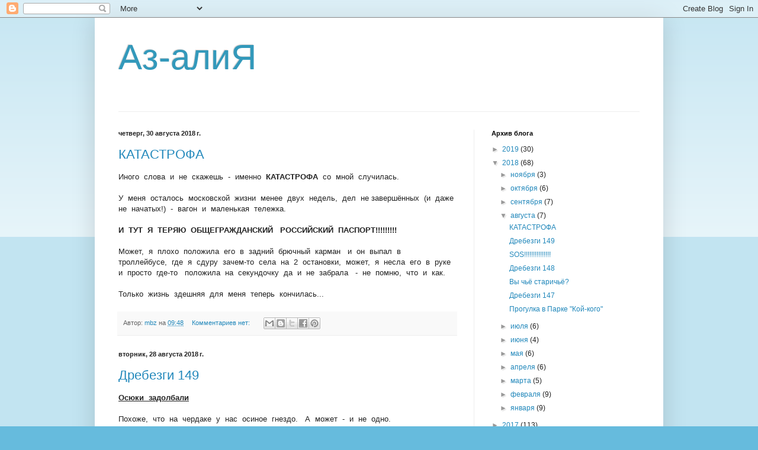

--- FILE ---
content_type: text/html; charset=UTF-8
request_url: https://az-alia.blogspot.com/2018/08/
body_size: 30761
content:
<!DOCTYPE html>
<html class='v2' dir='ltr' lang='ru'>
<head>
<link href='https://www.blogger.com/static/v1/widgets/335934321-css_bundle_v2.css' rel='stylesheet' type='text/css'/>
<meta content='width=1100' name='viewport'/>
<meta content='text/html; charset=UTF-8' http-equiv='Content-Type'/>
<meta content='blogger' name='generator'/>
<link href='https://az-alia.blogspot.com/favicon.ico' rel='icon' type='image/x-icon'/>
<link href='http://az-alia.blogspot.com/2018/08/' rel='canonical'/>
<link rel="alternate" type="application/atom+xml" title="Аз-алиЯ - Atom" href="https://az-alia.blogspot.com/feeds/posts/default" />
<link rel="alternate" type="application/rss+xml" title="Аз-алиЯ - RSS" href="https://az-alia.blogspot.com/feeds/posts/default?alt=rss" />
<link rel="service.post" type="application/atom+xml" title="Аз-алиЯ - Atom" href="https://www.blogger.com/feeds/6073171279446523981/posts/default" />
<!--Can't find substitution for tag [blog.ieCssRetrofitLinks]-->
<meta content='http://az-alia.blogspot.com/2018/08/' property='og:url'/>
<meta content='Аз-алиЯ' property='og:title'/>
<meta content='' property='og:description'/>
<title>Аз-алиЯ: августа 2018</title>
<style id='page-skin-1' type='text/css'><!--
/*
-----------------------------------------------
Blogger Template Style
Name:     Simple
Designer: Blogger
URL:      www.blogger.com
----------------------------------------------- */
/* Content
----------------------------------------------- */
body {
font: normal normal 12px Arial, Tahoma, Helvetica, FreeSans, sans-serif;
color: #222222;
background: #66bbdd none repeat scroll top left;
padding: 0 40px 40px 40px;
}
html body .region-inner {
min-width: 0;
max-width: 100%;
width: auto;
}
h2 {
font-size: 22px;
}
a:link {
text-decoration:none;
color: #2288bb;
}
a:visited {
text-decoration:none;
color: #888888;
}
a:hover {
text-decoration:underline;
color: #33aaff;
}
.body-fauxcolumn-outer .fauxcolumn-inner {
background: transparent url(https://resources.blogblog.com/blogblog/data/1kt/simple/body_gradient_tile_light.png) repeat scroll top left;
_background-image: none;
}
.body-fauxcolumn-outer .cap-top {
position: absolute;
z-index: 1;
height: 400px;
width: 100%;
}
.body-fauxcolumn-outer .cap-top .cap-left {
width: 100%;
background: transparent url(https://resources.blogblog.com/blogblog/data/1kt/simple/gradients_light.png) repeat-x scroll top left;
_background-image: none;
}
.content-outer {
-moz-box-shadow: 0 0 40px rgba(0, 0, 0, .15);
-webkit-box-shadow: 0 0 5px rgba(0, 0, 0, .15);
-goog-ms-box-shadow: 0 0 10px #333333;
box-shadow: 0 0 40px rgba(0, 0, 0, .15);
margin-bottom: 1px;
}
.content-inner {
padding: 10px 10px;
}
.content-inner {
background-color: #ffffff;
}
/* Header
----------------------------------------------- */
.header-outer {
background: transparent none repeat-x scroll 0 -400px;
_background-image: none;
}
.Header h1 {
font: normal normal 60px Arial, Tahoma, Helvetica, FreeSans, sans-serif;
color: #3399bb;
text-shadow: -1px -1px 1px rgba(0, 0, 0, .2);
}
.Header h1 a {
color: #3399bb;
}
.Header .description {
font-size: 140%;
color: #777777;
}
.header-inner .Header .titlewrapper {
padding: 22px 30px;
}
.header-inner .Header .descriptionwrapper {
padding: 0 30px;
}
/* Tabs
----------------------------------------------- */
.tabs-inner .section:first-child {
border-top: 1px solid #eeeeee;
}
.tabs-inner .section:first-child ul {
margin-top: -1px;
border-top: 1px solid #eeeeee;
border-left: 0 solid #eeeeee;
border-right: 0 solid #eeeeee;
}
.tabs-inner .widget ul {
background: #f5f5f5 url(https://resources.blogblog.com/blogblog/data/1kt/simple/gradients_light.png) repeat-x scroll 0 -800px;
_background-image: none;
border-bottom: 1px solid #eeeeee;
margin-top: 0;
margin-left: -30px;
margin-right: -30px;
}
.tabs-inner .widget li a {
display: inline-block;
padding: .6em 1em;
font: normal normal 14px Arial, Tahoma, Helvetica, FreeSans, sans-serif;
color: #999999;
border-left: 1px solid #ffffff;
border-right: 1px solid #eeeeee;
}
.tabs-inner .widget li:first-child a {
border-left: none;
}
.tabs-inner .widget li.selected a, .tabs-inner .widget li a:hover {
color: #000000;
background-color: #eeeeee;
text-decoration: none;
}
/* Columns
----------------------------------------------- */
.main-outer {
border-top: 0 solid #eeeeee;
}
.fauxcolumn-left-outer .fauxcolumn-inner {
border-right: 1px solid #eeeeee;
}
.fauxcolumn-right-outer .fauxcolumn-inner {
border-left: 1px solid #eeeeee;
}
/* Headings
----------------------------------------------- */
div.widget > h2,
div.widget h2.title {
margin: 0 0 1em 0;
font: normal bold 11px Arial, Tahoma, Helvetica, FreeSans, sans-serif;
color: #000000;
}
/* Widgets
----------------------------------------------- */
.widget .zippy {
color: #999999;
text-shadow: 2px 2px 1px rgba(0, 0, 0, .1);
}
.widget .popular-posts ul {
list-style: none;
}
/* Posts
----------------------------------------------- */
h2.date-header {
font: normal bold 11px Arial, Tahoma, Helvetica, FreeSans, sans-serif;
}
.date-header span {
background-color: transparent;
color: #222222;
padding: inherit;
letter-spacing: inherit;
margin: inherit;
}
.main-inner {
padding-top: 30px;
padding-bottom: 30px;
}
.main-inner .column-center-inner {
padding: 0 15px;
}
.main-inner .column-center-inner .section {
margin: 0 15px;
}
.post {
margin: 0 0 25px 0;
}
h3.post-title, .comments h4 {
font: normal normal 22px Arial, Tahoma, Helvetica, FreeSans, sans-serif;
margin: .75em 0 0;
}
.post-body {
font-size: 110%;
line-height: 1.4;
position: relative;
}
.post-body img, .post-body .tr-caption-container, .Profile img, .Image img,
.BlogList .item-thumbnail img {
padding: 2px;
background: #ffffff;
border: 1px solid #eeeeee;
-moz-box-shadow: 1px 1px 5px rgba(0, 0, 0, .1);
-webkit-box-shadow: 1px 1px 5px rgba(0, 0, 0, .1);
box-shadow: 1px 1px 5px rgba(0, 0, 0, .1);
}
.post-body img, .post-body .tr-caption-container {
padding: 5px;
}
.post-body .tr-caption-container {
color: #222222;
}
.post-body .tr-caption-container img {
padding: 0;
background: transparent;
border: none;
-moz-box-shadow: 0 0 0 rgba(0, 0, 0, .1);
-webkit-box-shadow: 0 0 0 rgba(0, 0, 0, .1);
box-shadow: 0 0 0 rgba(0, 0, 0, .1);
}
.post-header {
margin: 0 0 1.5em;
line-height: 1.6;
font-size: 90%;
}
.post-footer {
margin: 20px -2px 0;
padding: 5px 10px;
color: #666666;
background-color: #f9f9f9;
border-bottom: 1px solid #eeeeee;
line-height: 1.6;
font-size: 90%;
}
#comments .comment-author {
padding-top: 1.5em;
border-top: 1px solid #eeeeee;
background-position: 0 1.5em;
}
#comments .comment-author:first-child {
padding-top: 0;
border-top: none;
}
.avatar-image-container {
margin: .2em 0 0;
}
#comments .avatar-image-container img {
border: 1px solid #eeeeee;
}
/* Comments
----------------------------------------------- */
.comments .comments-content .icon.blog-author {
background-repeat: no-repeat;
background-image: url([data-uri]);
}
.comments .comments-content .loadmore a {
border-top: 1px solid #999999;
border-bottom: 1px solid #999999;
}
.comments .comment-thread.inline-thread {
background-color: #f9f9f9;
}
.comments .continue {
border-top: 2px solid #999999;
}
/* Accents
---------------------------------------------- */
.section-columns td.columns-cell {
border-left: 1px solid #eeeeee;
}
.blog-pager {
background: transparent none no-repeat scroll top center;
}
.blog-pager-older-link, .home-link,
.blog-pager-newer-link {
background-color: #ffffff;
padding: 5px;
}
.footer-outer {
border-top: 0 dashed #bbbbbb;
}
/* Mobile
----------------------------------------------- */
body.mobile  {
background-size: auto;
}
.mobile .body-fauxcolumn-outer {
background: transparent none repeat scroll top left;
}
.mobile .body-fauxcolumn-outer .cap-top {
background-size: 100% auto;
}
.mobile .content-outer {
-webkit-box-shadow: 0 0 3px rgba(0, 0, 0, .15);
box-shadow: 0 0 3px rgba(0, 0, 0, .15);
}
.mobile .tabs-inner .widget ul {
margin-left: 0;
margin-right: 0;
}
.mobile .post {
margin: 0;
}
.mobile .main-inner .column-center-inner .section {
margin: 0;
}
.mobile .date-header span {
padding: 0.1em 10px;
margin: 0 -10px;
}
.mobile h3.post-title {
margin: 0;
}
.mobile .blog-pager {
background: transparent none no-repeat scroll top center;
}
.mobile .footer-outer {
border-top: none;
}
.mobile .main-inner, .mobile .footer-inner {
background-color: #ffffff;
}
.mobile-index-contents {
color: #222222;
}
.mobile-link-button {
background-color: #2288bb;
}
.mobile-link-button a:link, .mobile-link-button a:visited {
color: #ffffff;
}
.mobile .tabs-inner .section:first-child {
border-top: none;
}
.mobile .tabs-inner .PageList .widget-content {
background-color: #eeeeee;
color: #000000;
border-top: 1px solid #eeeeee;
border-bottom: 1px solid #eeeeee;
}
.mobile .tabs-inner .PageList .widget-content .pagelist-arrow {
border-left: 1px solid #eeeeee;
}

--></style>
<style id='template-skin-1' type='text/css'><!--
body {
min-width: 960px;
}
.content-outer, .content-fauxcolumn-outer, .region-inner {
min-width: 960px;
max-width: 960px;
_width: 960px;
}
.main-inner .columns {
padding-left: 0px;
padding-right: 310px;
}
.main-inner .fauxcolumn-center-outer {
left: 0px;
right: 310px;
/* IE6 does not respect left and right together */
_width: expression(this.parentNode.offsetWidth -
parseInt("0px") -
parseInt("310px") + 'px');
}
.main-inner .fauxcolumn-left-outer {
width: 0px;
}
.main-inner .fauxcolumn-right-outer {
width: 310px;
}
.main-inner .column-left-outer {
width: 0px;
right: 100%;
margin-left: -0px;
}
.main-inner .column-right-outer {
width: 310px;
margin-right: -310px;
}
#layout {
min-width: 0;
}
#layout .content-outer {
min-width: 0;
width: 800px;
}
#layout .region-inner {
min-width: 0;
width: auto;
}
body#layout div.add_widget {
padding: 8px;
}
body#layout div.add_widget a {
margin-left: 32px;
}
--></style>
<link href='https://www.blogger.com/dyn-css/authorization.css?targetBlogID=6073171279446523981&amp;zx=7e44cf33-03bd-44b2-ac85-beb900a35937' media='none' onload='if(media!=&#39;all&#39;)media=&#39;all&#39;' rel='stylesheet'/><noscript><link href='https://www.blogger.com/dyn-css/authorization.css?targetBlogID=6073171279446523981&amp;zx=7e44cf33-03bd-44b2-ac85-beb900a35937' rel='stylesheet'/></noscript>
<meta name='google-adsense-platform-account' content='ca-host-pub-1556223355139109'/>
<meta name='google-adsense-platform-domain' content='blogspot.com'/>

</head>
<body class='loading variant-pale'>
<div class='navbar section' id='navbar' name='Панель навигации'><div class='widget Navbar' data-version='1' id='Navbar1'><script type="text/javascript">
    function setAttributeOnload(object, attribute, val) {
      if(window.addEventListener) {
        window.addEventListener('load',
          function(){ object[attribute] = val; }, false);
      } else {
        window.attachEvent('onload', function(){ object[attribute] = val; });
      }
    }
  </script>
<div id="navbar-iframe-container"></div>
<script type="text/javascript" src="https://apis.google.com/js/platform.js"></script>
<script type="text/javascript">
      gapi.load("gapi.iframes:gapi.iframes.style.bubble", function() {
        if (gapi.iframes && gapi.iframes.getContext) {
          gapi.iframes.getContext().openChild({
              url: 'https://www.blogger.com/navbar/6073171279446523981?origin\x3dhttps://az-alia.blogspot.com',
              where: document.getElementById("navbar-iframe-container"),
              id: "navbar-iframe"
          });
        }
      });
    </script><script type="text/javascript">
(function() {
var script = document.createElement('script');
script.type = 'text/javascript';
script.src = '//pagead2.googlesyndication.com/pagead/js/google_top_exp.js';
var head = document.getElementsByTagName('head')[0];
if (head) {
head.appendChild(script);
}})();
</script>
</div></div>
<div class='body-fauxcolumns'>
<div class='fauxcolumn-outer body-fauxcolumn-outer'>
<div class='cap-top'>
<div class='cap-left'></div>
<div class='cap-right'></div>
</div>
<div class='fauxborder-left'>
<div class='fauxborder-right'></div>
<div class='fauxcolumn-inner'>
</div>
</div>
<div class='cap-bottom'>
<div class='cap-left'></div>
<div class='cap-right'></div>
</div>
</div>
</div>
<div class='content'>
<div class='content-fauxcolumns'>
<div class='fauxcolumn-outer content-fauxcolumn-outer'>
<div class='cap-top'>
<div class='cap-left'></div>
<div class='cap-right'></div>
</div>
<div class='fauxborder-left'>
<div class='fauxborder-right'></div>
<div class='fauxcolumn-inner'>
</div>
</div>
<div class='cap-bottom'>
<div class='cap-left'></div>
<div class='cap-right'></div>
</div>
</div>
</div>
<div class='content-outer'>
<div class='content-cap-top cap-top'>
<div class='cap-left'></div>
<div class='cap-right'></div>
</div>
<div class='fauxborder-left content-fauxborder-left'>
<div class='fauxborder-right content-fauxborder-right'></div>
<div class='content-inner'>
<header>
<div class='header-outer'>
<div class='header-cap-top cap-top'>
<div class='cap-left'></div>
<div class='cap-right'></div>
</div>
<div class='fauxborder-left header-fauxborder-left'>
<div class='fauxborder-right header-fauxborder-right'></div>
<div class='region-inner header-inner'>
<div class='header section' id='header' name='Заголовок'><div class='widget Header' data-version='1' id='Header1'>
<div id='header-inner'>
<div class='titlewrapper'>
<h1 class='title'>
<a href='https://az-alia.blogspot.com/'>
Аз-алиЯ
</a>
</h1>
</div>
<div class='descriptionwrapper'>
<p class='description'><span>
</span></p>
</div>
</div>
</div></div>
</div>
</div>
<div class='header-cap-bottom cap-bottom'>
<div class='cap-left'></div>
<div class='cap-right'></div>
</div>
</div>
</header>
<div class='tabs-outer'>
<div class='tabs-cap-top cap-top'>
<div class='cap-left'></div>
<div class='cap-right'></div>
</div>
<div class='fauxborder-left tabs-fauxborder-left'>
<div class='fauxborder-right tabs-fauxborder-right'></div>
<div class='region-inner tabs-inner'>
<div class='tabs no-items section' id='crosscol' name='Поперечный столбец'></div>
<div class='tabs no-items section' id='crosscol-overflow' name='Cross-Column 2'></div>
</div>
</div>
<div class='tabs-cap-bottom cap-bottom'>
<div class='cap-left'></div>
<div class='cap-right'></div>
</div>
</div>
<div class='main-outer'>
<div class='main-cap-top cap-top'>
<div class='cap-left'></div>
<div class='cap-right'></div>
</div>
<div class='fauxborder-left main-fauxborder-left'>
<div class='fauxborder-right main-fauxborder-right'></div>
<div class='region-inner main-inner'>
<div class='columns fauxcolumns'>
<div class='fauxcolumn-outer fauxcolumn-center-outer'>
<div class='cap-top'>
<div class='cap-left'></div>
<div class='cap-right'></div>
</div>
<div class='fauxborder-left'>
<div class='fauxborder-right'></div>
<div class='fauxcolumn-inner'>
</div>
</div>
<div class='cap-bottom'>
<div class='cap-left'></div>
<div class='cap-right'></div>
</div>
</div>
<div class='fauxcolumn-outer fauxcolumn-left-outer'>
<div class='cap-top'>
<div class='cap-left'></div>
<div class='cap-right'></div>
</div>
<div class='fauxborder-left'>
<div class='fauxborder-right'></div>
<div class='fauxcolumn-inner'>
</div>
</div>
<div class='cap-bottom'>
<div class='cap-left'></div>
<div class='cap-right'></div>
</div>
</div>
<div class='fauxcolumn-outer fauxcolumn-right-outer'>
<div class='cap-top'>
<div class='cap-left'></div>
<div class='cap-right'></div>
</div>
<div class='fauxborder-left'>
<div class='fauxborder-right'></div>
<div class='fauxcolumn-inner'>
</div>
</div>
<div class='cap-bottom'>
<div class='cap-left'></div>
<div class='cap-right'></div>
</div>
</div>
<!-- corrects IE6 width calculation -->
<div class='columns-inner'>
<div class='column-center-outer'>
<div class='column-center-inner'>
<div class='main section' id='main' name='Основной'><div class='widget Blog' data-version='1' id='Blog1'>
<div class='blog-posts hfeed'>

          <div class="date-outer">
        
<h2 class='date-header'><span>четверг, 30 августа 2018&#8239;г.</span></h2>

          <div class="date-posts">
        
<div class='post-outer'>
<div class='post hentry uncustomized-post-template' itemprop='blogPost' itemscope='itemscope' itemtype='http://schema.org/BlogPosting'>
<meta content='6073171279446523981' itemprop='blogId'/>
<meta content='3608385251536261524' itemprop='postId'/>
<a name='3608385251536261524'></a>
<h3 class='post-title entry-title' itemprop='name'>
<a href='https://az-alia.blogspot.com/2018/08/blog-post_30.html'>КАТАСТРОФА</a>
</h3>
<div class='post-header'>
<div class='post-header-line-1'></div>
</div>
<div class='post-body entry-content' id='post-body-3608385251536261524' itemprop='description articleBody'>
<div dir="ltr" style="text-align: left;" trbidi="on">
Иного&nbsp; слова&nbsp; и&nbsp; не&nbsp; скажешь&nbsp; -&nbsp; именно&nbsp; <b>КАТАСТРОФА&nbsp; </b>со&nbsp; мной&nbsp; случилась.<br />
<br />
У&nbsp; меня&nbsp; осталось&nbsp; московской&nbsp; жизни&nbsp; менее&nbsp; двух&nbsp; недель,&nbsp; дел&nbsp; не завершённых&nbsp; (и&nbsp; даже&nbsp; не&nbsp; начатых!)&nbsp; -&nbsp; вагон&nbsp; и&nbsp; маленькая&nbsp; тележка.&nbsp;<br />
<br />
<b>И&nbsp; ТУТ&nbsp; Я&nbsp; ТЕРЯЮ&nbsp; ОБЩЕГРАЖДАНСКИЙ&nbsp; &nbsp;РОССИЙСКИЙ&nbsp; ПАСПОРТ!!!!!!!!!</b><br />
<br />
Может,&nbsp; я&nbsp; плохо&nbsp; положила&nbsp; его&nbsp; в&nbsp; задний&nbsp; брючный&nbsp; карман&nbsp; &nbsp;и&nbsp; он&nbsp; выпал&nbsp; в&nbsp; троллейбусе,&nbsp; где&nbsp; я&nbsp; сдуру&nbsp; зачем-то&nbsp; села&nbsp; на&nbsp; 2&nbsp; остановки,&nbsp; может,&nbsp; я&nbsp; несла&nbsp; его&nbsp; в&nbsp; руке&nbsp; и&nbsp; просто&nbsp; где-то&nbsp; &nbsp;положила&nbsp; на&nbsp; секундочку&nbsp; да&nbsp; и&nbsp; не&nbsp; забрала&nbsp; &nbsp;-&nbsp; не&nbsp; помню,&nbsp; что&nbsp; и&nbsp; как.<br />
<br />
Только&nbsp; жизнь&nbsp; здешняя&nbsp; для&nbsp; меня&nbsp; теперь&nbsp; кончилась...</div>
<div style='clear: both;'></div>
</div>
<div class='post-footer'>
<div class='post-footer-line post-footer-line-1'>
<span class='post-author vcard'>
Автор:
<span class='fn' itemprop='author' itemscope='itemscope' itemtype='http://schema.org/Person'>
<meta content='https://www.blogger.com/profile/04605489372441673264' itemprop='url'/>
<a class='g-profile' href='https://www.blogger.com/profile/04605489372441673264' rel='author' title='author profile'>
<span itemprop='name'>mbz</span>
</a>
</span>
</span>
<span class='post-timestamp'>
на
<meta content='http://az-alia.blogspot.com/2018/08/blog-post_30.html' itemprop='url'/>
<a class='timestamp-link' href='https://az-alia.blogspot.com/2018/08/blog-post_30.html' rel='bookmark' title='permanent link'><abbr class='published' itemprop='datePublished' title='2018-08-30T09:48:00-07:00'>09:48</abbr></a>
</span>
<span class='post-comment-link'>
<a class='comment-link' href='https://az-alia.blogspot.com/2018/08/blog-post_30.html#comment-form' onclick=''>
Комментариев нет:
  </a>
</span>
<span class='post-icons'>
<span class='item-control blog-admin pid-1383473711'>
<a href='https://www.blogger.com/post-edit.g?blogID=6073171279446523981&postID=3608385251536261524&from=pencil' title='Изменить сообщение'>
<img alt='' class='icon-action' height='18' src='https://resources.blogblog.com/img/icon18_edit_allbkg.gif' width='18'/>
</a>
</span>
</span>
<div class='post-share-buttons goog-inline-block'>
<a class='goog-inline-block share-button sb-email' href='https://www.blogger.com/share-post.g?blogID=6073171279446523981&postID=3608385251536261524&target=email' target='_blank' title='Отправить по электронной почте'><span class='share-button-link-text'>Отправить по электронной почте</span></a><a class='goog-inline-block share-button sb-blog' href='https://www.blogger.com/share-post.g?blogID=6073171279446523981&postID=3608385251536261524&target=blog' onclick='window.open(this.href, "_blank", "height=270,width=475"); return false;' target='_blank' title='Написать об этом в блоге'><span class='share-button-link-text'>Написать об этом в блоге</span></a><a class='goog-inline-block share-button sb-twitter' href='https://www.blogger.com/share-post.g?blogID=6073171279446523981&postID=3608385251536261524&target=twitter' target='_blank' title='Поделиться в X'><span class='share-button-link-text'>Поделиться в X</span></a><a class='goog-inline-block share-button sb-facebook' href='https://www.blogger.com/share-post.g?blogID=6073171279446523981&postID=3608385251536261524&target=facebook' onclick='window.open(this.href, "_blank", "height=430,width=640"); return false;' target='_blank' title='Опубликовать в Facebook'><span class='share-button-link-text'>Опубликовать в Facebook</span></a><a class='goog-inline-block share-button sb-pinterest' href='https://www.blogger.com/share-post.g?blogID=6073171279446523981&postID=3608385251536261524&target=pinterest' target='_blank' title='Поделиться в Pinterest'><span class='share-button-link-text'>Поделиться в Pinterest</span></a>
</div>
</div>
<div class='post-footer-line post-footer-line-2'>
<span class='post-labels'>
</span>
</div>
<div class='post-footer-line post-footer-line-3'>
<span class='post-location'>
</span>
</div>
</div>
</div>
</div>

          </div></div>
        

          <div class="date-outer">
        
<h2 class='date-header'><span>вторник, 28 августа 2018&#8239;г.</span></h2>

          <div class="date-posts">
        
<div class='post-outer'>
<div class='post hentry uncustomized-post-template' itemprop='blogPost' itemscope='itemscope' itemtype='http://schema.org/BlogPosting'>
<meta content='6073171279446523981' itemprop='blogId'/>
<meta content='8662631142668991683' itemprop='postId'/>
<a name='8662631142668991683'></a>
<h3 class='post-title entry-title' itemprop='name'>
<a href='https://az-alia.blogspot.com/2018/08/149.html'>Дребезги  149</a>
</h3>
<div class='post-header'>
<div class='post-header-line-1'></div>
</div>
<div class='post-body entry-content' id='post-body-8662631142668991683' itemprop='description articleBody'>
<div dir="ltr" style="text-align: left;" trbidi="on">
<b><u>Осюки&nbsp; задолбали</u></b><br />
<b><u><br /></u></b>
Похоже,&nbsp; что&nbsp; на&nbsp; чердаке&nbsp; у&nbsp; нас&nbsp; осиное&nbsp; гнездо.&nbsp; &nbsp;А&nbsp; может&nbsp; -&nbsp; и&nbsp; не&nbsp; одно.<br />
<br />
Балконная&nbsp; дверь&nbsp; настежь,&nbsp; и&nbsp; в&nbsp; комнате&nbsp; моей&nbsp; они&nbsp; чувствуют&nbsp; себя&nbsp; как&nbsp; дома.&nbsp; &nbsp;Летают,&nbsp; где&nbsp; хотят,&nbsp; садятся,&nbsp; где&nbsp; хотят,&nbsp; жрут&nbsp; всё&nbsp; подряд,&nbsp; и&nbsp; не&nbsp; только&nbsp; сладкое.<br />
<br />
Я&nbsp; их&nbsp; не&nbsp; боюсь.&nbsp; &nbsp;Ещё&nbsp; в&nbsp; пионерском&nbsp; лагере&nbsp; мне&nbsp; объяснили,&nbsp; что&nbsp; оса&nbsp; ужалит&nbsp; только&nbsp; когда&nbsp; её&nbsp; нечаянно&nbsp; придавишь.&nbsp; &nbsp;И&nbsp; вся&nbsp; моя&nbsp; теперь&nbsp; забота&nbsp; -&nbsp; чтобы&nbsp; ненароком&nbsp; не&nbsp; придавить.&nbsp; &nbsp;А&nbsp; это&nbsp; напрягает,&nbsp; так&nbsp; как&nbsp; заставляет&nbsp; контролировать&nbsp; каждое&nbsp; своё&nbsp; движение.<br />
<br />
<br />
<b><u>Сосед&nbsp; Виталик</u></b><br />
<b><u><br /></u></b>
Он&nbsp; либо&nbsp; на&nbsp; работе,&nbsp; либо спит,&nbsp; либо&nbsp; телевизор&nbsp; смотрит.&nbsp; &nbsp;Два&nbsp; последних&nbsp; действия&nbsp; он&nbsp; совершает&nbsp; на&nbsp; кухне.<br />
<br />
Сон&nbsp; его&nbsp; моей&nbsp; кухонной&nbsp; жизни&nbsp; не&nbsp; мешает:&nbsp; когда&nbsp; он&nbsp; спит,&nbsp; его&nbsp; пушкой&nbsp; &nbsp;не&nbsp; разбудишь.&nbsp; &nbsp;А&nbsp; вот&nbsp; телевизор&nbsp; -&nbsp; "таки да",&nbsp; напрягает.&nbsp; <br />
<br />
Он&nbsp; смотрит&nbsp; исключительно&nbsp; СТС,&nbsp; и&nbsp; когда&nbsp; он&nbsp; дома,&nbsp; я&nbsp; живу&nbsp; в&nbsp; СТСном&nbsp; звуке.&nbsp; <br />
Большего&nbsp; маразма&nbsp; мне&nbsp; слышать&nbsp; не&nbsp; доводилось.<br />
<br />
<br />
<b><u>Облепиховый&nbsp; расклад:</u></b><br />
<b><u><br /></u></b>
1&nbsp; рабочий&nbsp; день&nbsp; на&nbsp; поездку&nbsp; за&nbsp; ветками.<br />
2&nbsp; рабочих&nbsp; дня&nbsp; на&nbsp; ощипывание&nbsp; с них&nbsp; ягод&nbsp; (с&nbsp; предварительным&nbsp; освобождением&nbsp; веток&nbsp; от&nbsp; листвы).<br />
2&nbsp; рабочих&nbsp; дня&nbsp; на&nbsp; отмывание&nbsp; ягод&nbsp; от&nbsp; покрывающей&nbsp; их&nbsp; шелухи&nbsp; и&nbsp; сушку.<br />
1&nbsp; рабочий&nbsp; день&nbsp; на&nbsp; выдавливание&nbsp; сока.<br />
1&nbsp; рабочий&nbsp; день&nbsp; на&nbsp; смешивание&nbsp; сока&nbsp; с&nbsp; сахаром&nbsp; и&nbsp; разлив&nbsp; (или&nbsp; рОзлив???)&nbsp; окончательного&nbsp; продукта&nbsp; по&nbsp; бутылкам.<br />
<br />
Неделя&nbsp; нешуточного&nbsp; труда.<br />
Результат&nbsp; -&nbsp; 5 литров&nbsp; готового&nbsp; продукта.<br />
<br />
Оно&nbsp; того&nbsp; стоит?<br />
<br />
Раньше&nbsp; такой&nbsp; вопрос&nbsp; даже&nbsp; не&nbsp; возникал.&nbsp; Труд&nbsp; был&nbsp; мне&nbsp; посилен.<br />
А&nbsp; вот&nbsp; в&nbsp; этом&nbsp; году&nbsp; возник.<br />
<br />
И&nbsp; я&nbsp; не&nbsp; знаю,&nbsp; поеду&nbsp; ли&nbsp; я&nbsp; за&nbsp; облепихой&nbsp; в&nbsp; следующем&nbsp; году.<br />
Всё&nbsp; будет&nbsp; зависеть&nbsp; от&nbsp; того,&nbsp; насколько&nbsp; сильно&nbsp; я&nbsp; за&nbsp; год&nbsp; одряхлею.<br />
<br />
<br />
<b><u>Осенеет</u></b><br />
<b><u><br /></u></b>
Август&nbsp; на&nbsp; исходе.&nbsp; &nbsp;И&nbsp; каким&nbsp; бы&nbsp; он&nbsp; ни&nbsp; был&nbsp; аномально&nbsp; жарким,&nbsp; осень&nbsp; постепенно&nbsp; заявляет&nbsp; о&nbsp; себе.<br />
<br />
На&nbsp; ночь&nbsp; я&nbsp; уже&nbsp; стала&nbsp; закрывать&nbsp; окно.&nbsp; &nbsp;Днём&nbsp; же&nbsp; сижу&nbsp; при&nbsp; открытом.&nbsp; Но&nbsp; кофточку&nbsp; шерстяную&nbsp; при&nbsp; этом&nbsp; всё&nbsp; же&nbsp; надеваю&nbsp; -&nbsp; иначе&nbsp; некомфортно.<br />
<br />
Ну&nbsp; ничего.&nbsp; &nbsp;Скоро&nbsp; поеду&nbsp; обратно,&nbsp; в&nbsp; лето.&nbsp; &nbsp;В&nbsp; ненавистное&nbsp; лето.<br />
<br />
<br />
<b><u>Навага&nbsp; &nbsp;(мать&nbsp; её...)</u></b><br />
<br />
Ходила&nbsp; я&nbsp; тут&nbsp; как-то&nbsp; на&nbsp; рынок,&nbsp; &nbsp;и&nbsp; поняла&nbsp; что&nbsp; хочется&nbsp; мне&nbsp; рыбки.&nbsp; Вспомнилось&nbsp; &nbsp; детство,&nbsp; бабушка.&nbsp; &nbsp;Уж&nbsp; очень&nbsp; вкусную&nbsp; навагу&nbsp; она&nbsp; жарила.&nbsp; &nbsp;(Другой&nbsp; рыбы&nbsp; тогда,&nbsp; кажись,&nbsp;в&nbsp; продаже&nbsp; и&nbsp; не&nbsp; было.&nbsp; &nbsp;Не&nbsp; считать&nbsp; же&nbsp; рыбой&nbsp; селёдку!)<br />
<br />
Купила.<br />
<br />
Дней&nbsp; десять&nbsp; валялась&nbsp; она&nbsp; у&nbsp; меня&nbsp; в&nbsp; холодильнике&nbsp; без&nbsp; всякого&nbsp; применения.&nbsp; Обвалять&nbsp; её&nbsp; в&nbsp; муке&nbsp; и&nbsp; обжарить&nbsp; с&nbsp; двух&nbsp; сторон&nbsp; -&nbsp; на&nbsp; такой&nbsp; подвиг&nbsp; я&nbsp; была&nbsp; уже&nbsp; не&nbsp; способна.<br />
<br />
В&nbsp; общем,&nbsp; залила&nbsp; я&nbsp; её&nbsp; в&nbsp; конце&nbsp; концов&nbsp; водой&nbsp; и&nbsp; сварила.&nbsp; &nbsp;И&nbsp; вот&nbsp; уже&nbsp; который&nbsp; день&nbsp; мучаюсь&nbsp; -&nbsp; ем,&nbsp; выбирая&nbsp; из&nbsp; неё&nbsp; кости.&nbsp; &nbsp; &nbsp;Жутко&nbsp; мусорная&nbsp; рыба&nbsp; оказалась.<br />
<br />
И&nbsp; угораздило&nbsp; же&nbsp; меня&nbsp; целый&nbsp; килограмм&nbsp; купить...<br />
<br />
Скорей&nbsp; бы&nbsp; добраться&nbsp; до&nbsp; израильской&nbsp; "харчовки".&nbsp; &nbsp; Соскучилась&nbsp; я&nbsp; уже&nbsp; по&nbsp; нормальной,&nbsp; &nbsp;съедобной&nbsp; и&nbsp; беспроблемной&nbsp; еде.<br />
<br />
<br />
<b><u>ЧеловекоНЕлюбие</u></b><br />
<b><u><br /></u></b>
Именно&nbsp; этот&nbsp; грех&nbsp; я&nbsp; стала&nbsp; за&nbsp; собой&nbsp; замечать.<br />
<br />
Началось&nbsp; всё&nbsp; с&nbsp; жирных&nbsp; баб.&nbsp; Думала,&nbsp; что&nbsp; это&nbsp; оттого,&nbsp; что&nbsp; когда-то&nbsp; сама&nbsp; была&nbsp; толстой&nbsp; и&nbsp; люто&nbsp; ненавидела&nbsp; себя&nbsp; за&nbsp; это.&nbsp; &nbsp;А&nbsp; потом&nbsp; поняла,&nbsp; что&nbsp; меня&nbsp; раздражают&nbsp; &nbsp; не&nbsp; только&nbsp; бабы,&nbsp; и&nbsp; не&nbsp; только&nbsp; жирные,&nbsp; а&nbsp; люди&nbsp; вообще.&nbsp; &nbsp;Взрослые&nbsp; люди,&nbsp; которые&nbsp; уже&nbsp; вышли&nbsp; из&nbsp; детского&nbsp; возраста.<br />
<br />
Хочу&nbsp; в&nbsp; лес,&nbsp; в&nbsp; пустынь,&nbsp; да&nbsp; в&nbsp; любое&nbsp; место,&nbsp; где,&nbsp; кроме меня,&nbsp; никого&nbsp; бы&nbsp; не&nbsp; было.<br />
<br />
Ха,&nbsp; размечталась...<br />
<br />
<br />
<b><u>Где&nbsp; хуже,&nbsp; где&nbsp; лучше?...</u></b><br />
<b><u><br /></u></b>
Прожив&nbsp; в&nbsp; Москве&nbsp; всего-то&nbsp; два&nbsp; месяца,&nbsp; я&nbsp; с&nbsp; удивлением&nbsp; заметила,&nbsp; что&nbsp; мне&nbsp; здесь&nbsp; здорово&nbsp; поднадоело.<br />
<br />
Надоело&nbsp; кухонное&nbsp; сожительство&nbsp; с&nbsp; чужими&nbsp; людьми.&nbsp; Надоело&nbsp; само&nbsp; приготовление&nbsp; пищи&nbsp; -&nbsp; здесь&nbsp; ведь&nbsp; нет&nbsp; Маалотской&nbsp; "харчовки".&nbsp; &nbsp; Надоел&nbsp; &nbsp;заоконный&nbsp; уличный&nbsp; шум.&nbsp; &nbsp;Да&nbsp; и&nbsp; шататься&nbsp; по&nbsp; родной&nbsp; здешней&nbsp; природе&nbsp; &nbsp;меня&nbsp; как-то&nbsp; не&nbsp; особо&nbsp; тянет&nbsp; &nbsp;-&nbsp; неохота&nbsp; задницу&nbsp; от&nbsp; компа&nbsp; отрывать.&nbsp; <br />
<br />
Из&nbsp; безусловных&nbsp; плюсов&nbsp; -&nbsp; родной&nbsp; язык.&nbsp; Из&nbsp; относительных&nbsp; -&nbsp; понятный&nbsp; менталитет&nbsp; окружающего&nbsp; контингента.&nbsp; &nbsp;Пусть&nbsp; он&nbsp; и&nbsp; дурацкий,&nbsp; но&nbsp; такой&nbsp; родной&nbsp; и&nbsp; где-то&nbsp; даже&nbsp; близкий.<br />
<br />
Только&nbsp; здесь&nbsp; я&nbsp; поняла,&nbsp; как&nbsp; дико&nbsp; меня&nbsp; раздражают&nbsp; закутанные&nbsp; до&nbsp; глаз&nbsp; мусульманские&nbsp; бабы.&nbsp; &nbsp;Слава&nbsp; богу,&nbsp; здесь&nbsp; их&nbsp; пока&nbsp; не&nbsp; так&nbsp; много.&nbsp; &nbsp;Но&nbsp; каждая&nbsp; такая&nbsp; встреча&nbsp; для&nbsp; меня&nbsp; &nbsp;-&nbsp; как&nbsp; удар&nbsp; плетью.&nbsp; &nbsp; И&nbsp; в&nbsp; Израиле&nbsp; теперь&nbsp; -&nbsp; хоть&nbsp; на&nbsp; улицу&nbsp; не&nbsp; выходи:&nbsp; я&nbsp; осознала,&nbsp; насколько&nbsp; &nbsp;они&nbsp; мне&nbsp; неприятны.<br />
<br />
Вот&nbsp; даже&nbsp; смешно:&nbsp; экзотически&nbsp; одетые&nbsp; и&nbsp; рваные&nbsp; хиппи&nbsp; меня&nbsp; не&nbsp; раздражают&nbsp; вовсе,&nbsp; а&nbsp; &nbsp;правоверные&nbsp; мусульманки&nbsp; -&nbsp; до&nbsp; отвращения.<br />
<br />
А&nbsp; еще&nbsp; раздражают&nbsp; дуры-тётки&nbsp; &nbsp;в&nbsp; специально&nbsp; изодранных&nbsp; согласно&nbsp; последнему&nbsp; писку&nbsp; моды&nbsp; штанах.&nbsp; &nbsp;Вот&nbsp; идёт&nbsp; такая&nbsp; краля&nbsp; с&nbsp; ухоженной&nbsp; мордой,&nbsp; в&nbsp; нормальной&nbsp; блузке,&nbsp; а&nbsp; коленки&nbsp; сверкают.</div>
<div style='clear: both;'></div>
</div>
<div class='post-footer'>
<div class='post-footer-line post-footer-line-1'>
<span class='post-author vcard'>
Автор:
<span class='fn' itemprop='author' itemscope='itemscope' itemtype='http://schema.org/Person'>
<meta content='https://www.blogger.com/profile/04605489372441673264' itemprop='url'/>
<a class='g-profile' href='https://www.blogger.com/profile/04605489372441673264' rel='author' title='author profile'>
<span itemprop='name'>mbz</span>
</a>
</span>
</span>
<span class='post-timestamp'>
на
<meta content='http://az-alia.blogspot.com/2018/08/149.html' itemprop='url'/>
<a class='timestamp-link' href='https://az-alia.blogspot.com/2018/08/149.html' rel='bookmark' title='permanent link'><abbr class='published' itemprop='datePublished' title='2018-08-28T05:17:00-07:00'>05:17</abbr></a>
</span>
<span class='post-comment-link'>
<a class='comment-link' href='https://az-alia.blogspot.com/2018/08/149.html#comment-form' onclick=''>
Комментариев нет:
  </a>
</span>
<span class='post-icons'>
<span class='item-control blog-admin pid-1383473711'>
<a href='https://www.blogger.com/post-edit.g?blogID=6073171279446523981&postID=8662631142668991683&from=pencil' title='Изменить сообщение'>
<img alt='' class='icon-action' height='18' src='https://resources.blogblog.com/img/icon18_edit_allbkg.gif' width='18'/>
</a>
</span>
</span>
<div class='post-share-buttons goog-inline-block'>
<a class='goog-inline-block share-button sb-email' href='https://www.blogger.com/share-post.g?blogID=6073171279446523981&postID=8662631142668991683&target=email' target='_blank' title='Отправить по электронной почте'><span class='share-button-link-text'>Отправить по электронной почте</span></a><a class='goog-inline-block share-button sb-blog' href='https://www.blogger.com/share-post.g?blogID=6073171279446523981&postID=8662631142668991683&target=blog' onclick='window.open(this.href, "_blank", "height=270,width=475"); return false;' target='_blank' title='Написать об этом в блоге'><span class='share-button-link-text'>Написать об этом в блоге</span></a><a class='goog-inline-block share-button sb-twitter' href='https://www.blogger.com/share-post.g?blogID=6073171279446523981&postID=8662631142668991683&target=twitter' target='_blank' title='Поделиться в X'><span class='share-button-link-text'>Поделиться в X</span></a><a class='goog-inline-block share-button sb-facebook' href='https://www.blogger.com/share-post.g?blogID=6073171279446523981&postID=8662631142668991683&target=facebook' onclick='window.open(this.href, "_blank", "height=430,width=640"); return false;' target='_blank' title='Опубликовать в Facebook'><span class='share-button-link-text'>Опубликовать в Facebook</span></a><a class='goog-inline-block share-button sb-pinterest' href='https://www.blogger.com/share-post.g?blogID=6073171279446523981&postID=8662631142668991683&target=pinterest' target='_blank' title='Поделиться в Pinterest'><span class='share-button-link-text'>Поделиться в Pinterest</span></a>
</div>
</div>
<div class='post-footer-line post-footer-line-2'>
<span class='post-labels'>
</span>
</div>
<div class='post-footer-line post-footer-line-3'>
<span class='post-location'>
</span>
</div>
</div>
</div>
</div>

          </div></div>
        

          <div class="date-outer">
        
<h2 class='date-header'><span>вторник, 21 августа 2018&#8239;г.</span></h2>

          <div class="date-posts">
        
<div class='post-outer'>
<div class='post hentry uncustomized-post-template' itemprop='blogPost' itemscope='itemscope' itemtype='http://schema.org/BlogPosting'>
<meta content='https://blogger.googleusercontent.com/img/b/R29vZ2xl/AVvXsEgXNds4OWqwb7O0UL27JxNUzI5EpgTRv3BKJZACmA0vJUytDeyLzH0t9M5N9AHiXEUwF0E5dnIPrDaNvponvQXqvE-AlsQe68GscOuTOlyXEYMgf8GRrgGC489xTC8sOE0I-1I5gEj4SY8/s640/2018-08-21+12-12-54.JPG' itemprop='image_url'/>
<meta content='6073171279446523981' itemprop='blogId'/>
<meta content='8937027180566251985' itemprop='postId'/>
<a name='8937027180566251985'></a>
<h3 class='post-title entry-title' itemprop='name'>
<a href='https://az-alia.blogspot.com/2018/08/sos.html'>SOS!!!!!!!!!!!!!!!</a>
</h3>
<div class='post-header'>
<div class='post-header-line-1'></div>
</div>
<div class='post-body entry-content' id='post-body-8937027180566251985' itemprop='description articleBody'>
<div dir="ltr" style="text-align: left;" trbidi="on">
Господа&nbsp; хорошие,&nbsp; друзья!<div>
<br /></div>
<div>
Помогите,&nbsp; пожалуйста,&nbsp; оценить&nbsp; правомерность&nbsp; претензий&nbsp; к&nbsp; городским&nbsp; властям,&nbsp; с&nbsp; позволения&nbsp; которых&nbsp; в&nbsp; городской&nbsp; черте,&nbsp; в&nbsp; ста&nbsp; метрах&nbsp; от&nbsp; жилых&nbsp; домов&nbsp; по&nbsp; нескольку&nbsp; раз&nbsp; в&nbsp; день&nbsp; взлетают&nbsp; и&nbsp; садятся&nbsp; вертолеты.&nbsp; Самые&nbsp; настоящие,&nbsp; огроменные&nbsp; ревучие&nbsp; военные&nbsp; вертолёты.</div>
<div>
<br /></div>
<div class="separator" style="clear: both; text-align: center;">
<a href="https://blogger.googleusercontent.com/img/b/R29vZ2xl/AVvXsEgXNds4OWqwb7O0UL27JxNUzI5EpgTRv3BKJZACmA0vJUytDeyLzH0t9M5N9AHiXEUwF0E5dnIPrDaNvponvQXqvE-AlsQe68GscOuTOlyXEYMgf8GRrgGC489xTC8sOE0I-1I5gEj4SY8/s1600/2018-08-21+12-12-54.JPG" imageanchor="1" style="margin-left: 1em; margin-right: 1em;"><img border="0" data-original-height="1200" data-original-width="1600" height="480" src="https://blogger.googleusercontent.com/img/b/R29vZ2xl/AVvXsEgXNds4OWqwb7O0UL27JxNUzI5EpgTRv3BKJZACmA0vJUytDeyLzH0t9M5N9AHiXEUwF0E5dnIPrDaNvponvQXqvE-AlsQe68GscOuTOlyXEYMgf8GRrgGC489xTC8sOE0I-1I5gEj4SY8/s640/2018-08-21+12-12-54.JPG" width="640" /></a></div>
<div>
<br /></div>
<div>
<br /></div>
<div>
Когда&nbsp; мы&nbsp; здесь&nbsp; селились,&nbsp; никакой&nbsp; взлётно-посадочной&nbsp; площадки&nbsp; на&nbsp; реке&nbsp; (напротив&nbsp; Министерства Обороны)&nbsp; и&nbsp; в&nbsp; помине&nbsp; не&nbsp; было.&nbsp; &nbsp;Её&nbsp; построили&nbsp; совсем&nbsp; недавно,&nbsp; и&nbsp; тем&nbsp; самым&nbsp; практически&nbsp; обесценили&nbsp; наше&nbsp; жильё,&nbsp; расположенное&nbsp; в&nbsp; престижном&nbsp; московском&nbsp; районе.&nbsp; &nbsp;Не&nbsp; знаю,&nbsp; какой&nbsp; дурак&nbsp; его&nbsp; теперь&nbsp; купит.&nbsp; &nbsp;Я&nbsp; бы&nbsp; не&nbsp; взяла&nbsp; его&nbsp; даже&nbsp; за&nbsp; бесплатно.</div>
<div>
<br /></div>
<div>
Вот&nbsp; что&nbsp; бы&nbsp; вы&nbsp; лично&nbsp; стали&nbsp; делать,&nbsp; окажись&nbsp; вы&nbsp; в&nbsp; такой&nbsp; ситуации?</div>
<div>
<br /></div>
<div>
Очень&nbsp; хочется&nbsp; собрать&nbsp; подписи&nbsp; всех&nbsp; страдальцев&nbsp; и&nbsp; вчинить&nbsp; иск&nbsp; (кому?),&nbsp; потребовав&nbsp; либо&nbsp; ликвидации&nbsp; взлётно - посадочной&nbsp; площадки,&nbsp; либо&nbsp; выплаты&nbsp; солидной&nbsp; денежной&nbsp; компенсации&nbsp; ВСЕМ,&nbsp; кто&nbsp; страдает&nbsp; от&nbsp; этих&nbsp; грёбанных&nbsp; "стрекозок".</div>
<div>
<br /></div>
<div>
Очень&nbsp; прошу&nbsp; придумать&nbsp; что-нибудь&nbsp; действенное,&nbsp; потому&nbsp; что&nbsp; жить&nbsp; здесь&nbsp; летом,&nbsp; &nbsp;при&nbsp; открытых&nbsp; окнах,&nbsp; невозможно.</div>
<div>
<br /></div>
<div>
Добро&nbsp; бы&nbsp; была&nbsp; война,&nbsp; тогда&nbsp; и&nbsp; не&nbsp; такое&nbsp; стерпишь,&nbsp; а&nbsp; страдать&nbsp; так&nbsp; в&nbsp; мирное&nbsp; время&nbsp; -&nbsp; с&nbsp; &nbsp;какой&nbsp; такой&nbsp; необходимости?</div>
<div>
<br /></div>
<div>
<br /></div>
<div>
<br /></div>
<div>
<br /></div>
</div>
<div style='clear: both;'></div>
</div>
<div class='post-footer'>
<div class='post-footer-line post-footer-line-1'>
<span class='post-author vcard'>
Автор:
<span class='fn' itemprop='author' itemscope='itemscope' itemtype='http://schema.org/Person'>
<meta content='https://www.blogger.com/profile/04605489372441673264' itemprop='url'/>
<a class='g-profile' href='https://www.blogger.com/profile/04605489372441673264' rel='author' title='author profile'>
<span itemprop='name'>mbz</span>
</a>
</span>
</span>
<span class='post-timestamp'>
на
<meta content='http://az-alia.blogspot.com/2018/08/sos.html' itemprop='url'/>
<a class='timestamp-link' href='https://az-alia.blogspot.com/2018/08/sos.html' rel='bookmark' title='permanent link'><abbr class='published' itemprop='datePublished' title='2018-08-21T05:39:00-07:00'>05:39</abbr></a>
</span>
<span class='post-comment-link'>
<a class='comment-link' href='https://az-alia.blogspot.com/2018/08/sos.html#comment-form' onclick=''>
Комментариев нет:
  </a>
</span>
<span class='post-icons'>
<span class='item-control blog-admin pid-1383473711'>
<a href='https://www.blogger.com/post-edit.g?blogID=6073171279446523981&postID=8937027180566251985&from=pencil' title='Изменить сообщение'>
<img alt='' class='icon-action' height='18' src='https://resources.blogblog.com/img/icon18_edit_allbkg.gif' width='18'/>
</a>
</span>
</span>
<div class='post-share-buttons goog-inline-block'>
<a class='goog-inline-block share-button sb-email' href='https://www.blogger.com/share-post.g?blogID=6073171279446523981&postID=8937027180566251985&target=email' target='_blank' title='Отправить по электронной почте'><span class='share-button-link-text'>Отправить по электронной почте</span></a><a class='goog-inline-block share-button sb-blog' href='https://www.blogger.com/share-post.g?blogID=6073171279446523981&postID=8937027180566251985&target=blog' onclick='window.open(this.href, "_blank", "height=270,width=475"); return false;' target='_blank' title='Написать об этом в блоге'><span class='share-button-link-text'>Написать об этом в блоге</span></a><a class='goog-inline-block share-button sb-twitter' href='https://www.blogger.com/share-post.g?blogID=6073171279446523981&postID=8937027180566251985&target=twitter' target='_blank' title='Поделиться в X'><span class='share-button-link-text'>Поделиться в X</span></a><a class='goog-inline-block share-button sb-facebook' href='https://www.blogger.com/share-post.g?blogID=6073171279446523981&postID=8937027180566251985&target=facebook' onclick='window.open(this.href, "_blank", "height=430,width=640"); return false;' target='_blank' title='Опубликовать в Facebook'><span class='share-button-link-text'>Опубликовать в Facebook</span></a><a class='goog-inline-block share-button sb-pinterest' href='https://www.blogger.com/share-post.g?blogID=6073171279446523981&postID=8937027180566251985&target=pinterest' target='_blank' title='Поделиться в Pinterest'><span class='share-button-link-text'>Поделиться в Pinterest</span></a>
</div>
</div>
<div class='post-footer-line post-footer-line-2'>
<span class='post-labels'>
</span>
</div>
<div class='post-footer-line post-footer-line-3'>
<span class='post-location'>
</span>
</div>
</div>
</div>
</div>

          </div></div>
        

          <div class="date-outer">
        
<h2 class='date-header'><span>понедельник, 20 августа 2018&#8239;г.</span></h2>

          <div class="date-posts">
        
<div class='post-outer'>
<div class='post hentry uncustomized-post-template' itemprop='blogPost' itemscope='itemscope' itemtype='http://schema.org/BlogPosting'>
<meta content='6073171279446523981' itemprop='blogId'/>
<meta content='902446120729333951' itemprop='postId'/>
<a name='902446120729333951'></a>
<h3 class='post-title entry-title' itemprop='name'>
<a href='https://az-alia.blogspot.com/2018/08/148_20.html'>Дребезги  148</a>
</h3>
<div class='post-header'>
<div class='post-header-line-1'></div>
</div>
<div class='post-body entry-content' id='post-body-902446120729333951' itemprop='description articleBody'>
<div dir="ltr" style="text-align: left;" trbidi="on">
<b><u>Толстой</u></b><br />
<b><u><br /></u></b>Читала&nbsp; его&nbsp; тексты&nbsp; 100&nbsp; лет&nbsp; тому&nbsp; назад.&nbsp; Никаких&nbsp; особых&nbsp; эмоций&nbsp; от&nbsp; его&nbsp; языка&nbsp; не&nbsp; упомню.<br />
<br />
Но&nbsp; вот&nbsp; недавно&nbsp; слушала&nbsp; какой-то&nbsp; его&nbsp; отрывок&nbsp; по&nbsp; радио.&nbsp; И&nbsp; не&nbsp; могла&nbsp; не&nbsp; отметить,&nbsp; что&nbsp; писал&nbsp; мужик&nbsp; плоховато.&nbsp; У&nbsp; нынешних&nbsp; авторов&nbsp; язык&nbsp; куда&nbsp; лучше.<br />
<br />
<br />
<b><u>Хочу&nbsp; назад</u></b><br />
<b><u><br /></u></b>Мучительно&nbsp; хочу&nbsp; назад,&nbsp; в&nbsp; детство,&nbsp; в&nbsp; защищённость,&nbsp; под&nbsp; бабушкино&nbsp; крыло...<br />
<br />
<br />
<b><u>Жара</u></b><br />
<b><u><br /></u></b>Прочитала&nbsp; где-то,&nbsp; что такого&nbsp; аномально&nbsp; жаркого&nbsp; августа&nbsp; не&nbsp; было&nbsp; за&nbsp; всю&nbsp; историю&nbsp; московских&nbsp; погодных&nbsp; наблюдений.&nbsp; &nbsp; &nbsp;Сегодня&nbsp; опять&nbsp; тридцать.<br />
<br />
Всё&nbsp; бы&nbsp; ничего,&nbsp; если б можно&nbsp; было&nbsp; бы&nbsp; жить&nbsp; голышом.&nbsp; &nbsp;Но&nbsp; в&nbsp; соседней&nbsp; комнате&nbsp; спит&nbsp; мужик,&nbsp; и&nbsp; поскольку&nbsp; не известно,&nbsp; когда&nbsp; он&nbsp; проснётся&nbsp; и&nbsp; выползет,&nbsp; &nbsp;передвигаться&nbsp; по&nbsp; квартире&nbsp; приходится&nbsp; в&nbsp; одетом&nbsp; виде.<br />
<br />
Если&nbsp; верить&nbsp; прогнозу,&nbsp; то&nbsp; с&nbsp; завтрашнего&nbsp; дня&nbsp; похолодает.&nbsp; &nbsp;Дай-то&nbsp; Бог!<br />
-------------------<br />
Ха,&nbsp; похолодало&nbsp; на&nbsp; 2&nbsp; дня.<br />
И&nbsp; вот&nbsp; опять&nbsp; тридцатник!<br />
<br />
<br />
<b><u>Полный&nbsp; упадок&nbsp; сил</u></b><br />
<b><u><br /></u></b>Всё&nbsp; время&nbsp; хочется&nbsp; спать.&nbsp; &nbsp;Ну,&nbsp; если&nbsp; и&nbsp; не&nbsp; спать,&nbsp; то&nbsp; хотя&nbsp; бы&nbsp; прилечь.&nbsp; &nbsp;Сижу&nbsp; дома&nbsp; почти&nbsp; безвылазно.<br />
<br />
Ничего&nbsp; не&nbsp; хочу.&nbsp; &nbsp;Только&nbsp; голод&nbsp; &nbsp;заставляет&nbsp; хоть&nbsp; как-то&nbsp; двигаться.&nbsp; &nbsp;Но&nbsp; и&nbsp; готовить&nbsp; не&nbsp; хочется.&nbsp; &nbsp; Сюда&nbsp; бы&nbsp; маалотскую&nbsp; готовую&nbsp; жрачку!<br />
<br />
Думала,&nbsp; вот&nbsp; доберусь&nbsp; до&nbsp; родимой&nbsp; сторонки,&nbsp; меня&nbsp; из&nbsp; лесу&nbsp; не&nbsp; вытащишь.&nbsp; &nbsp; <br />
Но&nbsp; и&nbsp; в&nbsp; &nbsp;лес&nbsp; &nbsp; не&nbsp; хочется.<br />
<br />
<br />
<b><u>Вот&nbsp; так&nbsp; мы&nbsp; здесь&nbsp; и&nbsp; живём...</u></b><br />
<b><u><br /></u></b>Улица.<br />
Железная&nbsp; дверь в подъезде&nbsp; с&nbsp; кодовым&nbsp; замком.<br />
Лифт.<br />
8&nbsp; этаж.<br />
Железная&nbsp; тамбурная дверь с двумя замками.<br />
Железная дверь в квартиру с двумя замками.<br />
Ну,&nbsp; что&nbsp; касается&nbsp; двух&nbsp; замков,&nbsp; то&nbsp; заперто&nbsp; бывает&nbsp; обычно&nbsp; на&nbsp; один.<br />
Но&nbsp; ведь&nbsp; заперто...<br />
<br />
А&nbsp; вот&nbsp; сегодня&nbsp; встала&nbsp; я,&nbsp; пардон,&nbsp; ночью&nbsp; по&nbsp; нужде&nbsp; и&nbsp; вижу:<br />
-&nbsp; квартирная&nbsp; дверь&nbsp; (в&nbsp; целях&nbsp; проветривания)&nbsp; открыта&nbsp; и&nbsp; подпёрта&nbsp; камешком,&nbsp; &nbsp;препятствующим&nbsp; её&nbsp; закрыванию...<br />
-&nbsp; тамбурная&nbsp; дверь&nbsp; (с той же целью)&nbsp; -&nbsp; настежь...<br />
-&nbsp; дверь&nbsp; в&nbsp; их&nbsp; комнату&nbsp; -&nbsp; настежь...<br />
-&nbsp; дверь&nbsp; в&nbsp; кухню&nbsp; -&nbsp; настежь...<br />
-&nbsp; телевизор&nbsp; -&nbsp; орёт...<br />
<br />
На&nbsp; кухонном&nbsp; диване&nbsp; спит&nbsp; мужик,&nbsp; который&nbsp; даже&nbsp; не&nbsp; пошевелился,&nbsp; когда&nbsp; я&nbsp; зажгла&nbsp; в&nbsp; кухне&nbsp; свет.<br />
То есть&nbsp; -&nbsp; входи&nbsp; любой&nbsp; и&nbsp; выноси,&nbsp; что&nbsp; угодно...<br />
<br />
Светлана&nbsp; уехала&nbsp; на&nbsp; неделю&nbsp; в&nbsp; свой&nbsp; Челябинск.<br />
Меня&nbsp; вообще&nbsp; могло&nbsp; и&nbsp; не&nbsp; быть.<br />
Да&nbsp; и&nbsp; что&nbsp; толку&nbsp; от&nbsp; того,&nbsp; что&nbsp; я&nbsp; есть?<br />
<br />
Ну,&nbsp; разве&nbsp; что&nbsp; дверь&nbsp; входную&nbsp; могу&nbsp; запереть&nbsp; среди&nbsp; ночи,&nbsp; если&nbsp; проснусь.&nbsp; &nbsp; Но&nbsp; я&nbsp; в&nbsp; Москве&nbsp; бываю&nbsp; редко.<br />
<br />
<br />
<b><u>Надоело</u></b><br />
<b><u><br /></u></b>
Да,&nbsp; Светы&nbsp; пока&nbsp; нет,&nbsp; но&nbsp; оставшийся&nbsp; мужик&nbsp; один&nbsp; существовать&nbsp; явно&nbsp; не&nbsp; хочет.&nbsp; Каждую&nbsp; ночь&nbsp; (и,&nbsp; соответственно,&nbsp; утром&nbsp; часов&nbsp; до&nbsp; 9-ти)&nbsp; в&nbsp; доме&nbsp; ночуют&nbsp; и&nbsp; вообще&nbsp; тусуются&nbsp; какие-то&nbsp; мужики,&nbsp; каждый&nbsp; день&nbsp; разные.<br />
<br />
Я&nbsp; встаю&nbsp; рано,&nbsp; и&nbsp; проголадываюсь&nbsp; рано&nbsp; тоже.&nbsp; &nbsp;Но&nbsp; выйти&nbsp; на&nbsp; кухню&nbsp; за&nbsp; жрачкой&nbsp; не&nbsp; то&nbsp; чтобы&nbsp; не&nbsp; решаюсь&nbsp; -&nbsp; чего&nbsp; мне&nbsp; бояться&nbsp; в&nbsp; своём&nbsp; доме?&nbsp; -&nbsp; мне&nbsp; просто&nbsp; противно.&nbsp; &nbsp;Противно&nbsp; их&nbsp; видеть,&nbsp; противно&nbsp; здороваться.<br />
<br />
Кроме&nbsp; того,&nbsp; и&nbsp; "возникать"&nbsp; не&nbsp; хочется:&nbsp; они&nbsp; же&nbsp; снимают&nbsp; квартиру&nbsp; без&nbsp; "нагрузки"&nbsp; в&nbsp; виде&nbsp; меня.&nbsp; <br />
<br />
И&nbsp; потому&nbsp; -&nbsp; терплю.&nbsp; &nbsp;Перебиваюсь,&nbsp; покуда&nbsp; не&nbsp; уйдут,&nbsp; &nbsp; овсяным&nbsp; печеньем.<br /><br />Может,&nbsp; завести&nbsp; в&nbsp; комнате&nbsp; мини-холодильничек?<br />
<br />
Тогда&nbsp; бы&nbsp; я&nbsp; была&nbsp; полностью&nbsp; автономна.&nbsp; &nbsp;А&nbsp; вместо&nbsp; сортира&nbsp; -&nbsp; старый&nbsp; Женькин&nbsp; горшок&nbsp; с&nbsp; крышкой.&nbsp; &nbsp;Летом&nbsp; и&nbsp; при&nbsp; наличии&nbsp; балкона&nbsp; -&nbsp; самое&nbsp; "то".<br />
<br />
<br />
<b><u>За&nbsp; облепихой</u></b><br />
<b><u><br /></u></b>
Поскольку&nbsp; Света&nbsp; интересовалась&nbsp; облепихой,&nbsp; решила&nbsp; я&nbsp; в&nbsp; одиночестве&nbsp; съездить&nbsp; в&nbsp; Савёлово&nbsp; &nbsp;на&nbsp; разведку&nbsp; -&nbsp; есть&nbsp; ли&nbsp; урожай&nbsp; в&nbsp; этом&nbsp; году&nbsp; и&nbsp; не&nbsp; повырубило&nbsp; ли&nbsp; ж/д&nbsp; начальство&nbsp; припутевые&nbsp; заросли&nbsp; этого&nbsp; "сорняка".<br />
<br />
Облепиха&nbsp; оказалась&nbsp; на&nbsp; месте&nbsp; и&nbsp; в&nbsp; первозданном&nbsp; плодообилии.&nbsp; &nbsp; И&nbsp; вот,&nbsp; чтобы&nbsp; пять&nbsp; часов&nbsp; дороги&nbsp; не&nbsp; оказались&nbsp; выброшенными&nbsp; псу&nbsp; под&nbsp; хвост,&nbsp; решила&nbsp; я&nbsp; наломать&nbsp; веток&nbsp; для&nbsp; собственной&nbsp; надобности.&nbsp; &nbsp;<br />
<br />
Как&nbsp; я&nbsp; не&nbsp; подумала&nbsp; об&nbsp; этом&nbsp; ещё&nbsp; в&nbsp; Москве,&nbsp; я&nbsp; не&nbsp; знаю.&nbsp; &nbsp;Никакого&nbsp; "инструмента",&nbsp; даже&nbsp; ножа,&nbsp; у&nbsp; меня&nbsp; не&nbsp; было.&nbsp; &nbsp;Зато&nbsp; были&nbsp; &nbsp;рюкзак&nbsp; и&nbsp; сумка.&nbsp; &nbsp; <br />
<br />
В&nbsp; общем,&nbsp; наломала&nbsp; я,&nbsp; чуть&nbsp; ли&nbsp; не&nbsp; зубами,&nbsp; веток&nbsp; и&nbsp; поехала&nbsp; домой.&nbsp; &nbsp; И&nbsp; все&nbsp; 2,5&nbsp; часа&nbsp; &nbsp;обратной&nbsp; дороги&nbsp; &nbsp;я&nbsp; ощипывала&nbsp; ягоды&nbsp; с&nbsp; веток.<br />
<br />
А&nbsp; потом&nbsp; ощипывала&nbsp; весь&nbsp; вечер...&nbsp; &nbsp; А&nbsp; потом&nbsp; и&nbsp; весь&nbsp; следующий&nbsp; день...<br />
<br />
Теперь&nbsp; осталось&nbsp; отмыть&nbsp; ягоды&nbsp; от&nbsp; покрывающей&nbsp; из&nbsp; коричневой&nbsp; "перхоти",&nbsp; раздавить&nbsp; и&nbsp; отжать&nbsp; сок.&nbsp; &nbsp; &nbsp;И&nbsp; всё&nbsp; это&nbsp; будет&nbsp; длиться&nbsp; долго - долго.<br />
<br />
Что-то&nbsp; в&nbsp; этом&nbsp; году&nbsp; утомила&nbsp; меня&nbsp; облепиха&nbsp; сверх&nbsp; всякой&nbsp; меры.&nbsp; &nbsp;Видимо,&nbsp; старость&nbsp; пришла.&nbsp; &nbsp; Не&nbsp; уверена,&nbsp; что&nbsp; в&nbsp; следующем&nbsp; году&nbsp; я&nbsp; решусь&nbsp; на&nbsp; такой&nbsp; же&nbsp; подвиг.<br />
--------------------<br />
<br />
Не&nbsp; было&nbsp; бы&nbsp; проблем,&nbsp; если&nbsp; бы&nbsp; наш&nbsp; &nbsp;Пищепром&nbsp; &nbsp;выпускал&nbsp; сок&nbsp; с&nbsp; сахаром.&nbsp; &nbsp;А&nbsp; то&nbsp; ведь&nbsp; он&nbsp; только&nbsp; варенье&nbsp; из&nbsp; неё&nbsp; варит.</div>
<div style='clear: both;'></div>
</div>
<div class='post-footer'>
<div class='post-footer-line post-footer-line-1'>
<span class='post-author vcard'>
Автор:
<span class='fn' itemprop='author' itemscope='itemscope' itemtype='http://schema.org/Person'>
<meta content='https://www.blogger.com/profile/04605489372441673264' itemprop='url'/>
<a class='g-profile' href='https://www.blogger.com/profile/04605489372441673264' rel='author' title='author profile'>
<span itemprop='name'>mbz</span>
</a>
</span>
</span>
<span class='post-timestamp'>
на
<meta content='http://az-alia.blogspot.com/2018/08/148_20.html' itemprop='url'/>
<a class='timestamp-link' href='https://az-alia.blogspot.com/2018/08/148_20.html' rel='bookmark' title='permanent link'><abbr class='published' itemprop='datePublished' title='2018-08-20T06:25:00-07:00'>06:25</abbr></a>
</span>
<span class='post-comment-link'>
<a class='comment-link' href='https://az-alia.blogspot.com/2018/08/148_20.html#comment-form' onclick=''>
Комментариев нет:
  </a>
</span>
<span class='post-icons'>
<span class='item-control blog-admin pid-1383473711'>
<a href='https://www.blogger.com/post-edit.g?blogID=6073171279446523981&postID=902446120729333951&from=pencil' title='Изменить сообщение'>
<img alt='' class='icon-action' height='18' src='https://resources.blogblog.com/img/icon18_edit_allbkg.gif' width='18'/>
</a>
</span>
</span>
<div class='post-share-buttons goog-inline-block'>
<a class='goog-inline-block share-button sb-email' href='https://www.blogger.com/share-post.g?blogID=6073171279446523981&postID=902446120729333951&target=email' target='_blank' title='Отправить по электронной почте'><span class='share-button-link-text'>Отправить по электронной почте</span></a><a class='goog-inline-block share-button sb-blog' href='https://www.blogger.com/share-post.g?blogID=6073171279446523981&postID=902446120729333951&target=blog' onclick='window.open(this.href, "_blank", "height=270,width=475"); return false;' target='_blank' title='Написать об этом в блоге'><span class='share-button-link-text'>Написать об этом в блоге</span></a><a class='goog-inline-block share-button sb-twitter' href='https://www.blogger.com/share-post.g?blogID=6073171279446523981&postID=902446120729333951&target=twitter' target='_blank' title='Поделиться в X'><span class='share-button-link-text'>Поделиться в X</span></a><a class='goog-inline-block share-button sb-facebook' href='https://www.blogger.com/share-post.g?blogID=6073171279446523981&postID=902446120729333951&target=facebook' onclick='window.open(this.href, "_blank", "height=430,width=640"); return false;' target='_blank' title='Опубликовать в Facebook'><span class='share-button-link-text'>Опубликовать в Facebook</span></a><a class='goog-inline-block share-button sb-pinterest' href='https://www.blogger.com/share-post.g?blogID=6073171279446523981&postID=902446120729333951&target=pinterest' target='_blank' title='Поделиться в Pinterest'><span class='share-button-link-text'>Поделиться в Pinterest</span></a>
</div>
</div>
<div class='post-footer-line post-footer-line-2'>
<span class='post-labels'>
</span>
</div>
<div class='post-footer-line post-footer-line-3'>
<span class='post-location'>
</span>
</div>
</div>
</div>
</div>

          </div></div>
        

          <div class="date-outer">
        
<h2 class='date-header'><span>вторник, 14 августа 2018&#8239;г.</span></h2>

          <div class="date-posts">
        
<div class='post-outer'>
<div class='post hentry uncustomized-post-template' itemprop='blogPost' itemscope='itemscope' itemtype='http://schema.org/BlogPosting'>
<meta content='6073171279446523981' itemprop='blogId'/>
<meta content='2318845855829029200' itemprop='postId'/>
<a name='2318845855829029200'></a>
<h3 class='post-title entry-title' itemprop='name'>
<a href='https://az-alia.blogspot.com/2018/08/blog-post_14.html'>Вы чьё старичьё?</a>
</h3>
<div class='post-header'>
<div class='post-header-line-1'></div>
</div>
<div class='post-body entry-content' id='post-body-2318845855829029200' itemprop='description articleBody'>
<div dir="ltr" style="text-align: left;" trbidi="on">
Если&nbsp; говорить&nbsp; о&nbsp; московском&nbsp; старичье,&nbsp; то&nbsp; оно&nbsp; теперь&nbsp; собянинское.<br />
Наш&nbsp; мэр&nbsp; запустил&nbsp; личный&nbsp; пилотный&nbsp; проект&nbsp; "МОСКОВСКОЕ&nbsp; ДОЛГОЛЕТИЕ"&nbsp; (см.&nbsp;&nbsp;<u><b>https://www.mos.ru/city/projects/dolgoletie/</b></u>)<br />
<br />
На&nbsp; практике&nbsp; это&nbsp; вылилось&nbsp; в&nbsp; 2,5 тысячи&nbsp; специальных&nbsp; заведений,&nbsp; где&nbsp; &nbsp; для&nbsp; старичков&nbsp; организованы&nbsp; всевозможные&nbsp; кружки&nbsp; по&nbsp; интересам&nbsp; и&nbsp; где&nbsp; их&nbsp; даже&nbsp; 2&nbsp; месяца&nbsp; в&nbsp; году&nbsp; &nbsp;(по&nbsp; очереди)&nbsp; бесплатно&nbsp; кормят&nbsp; обедами.<br />
<br />
Я&nbsp; заглянула&nbsp; в&nbsp; ближайшее&nbsp; отделение,&nbsp; расположенное&nbsp; в&nbsp; пяти&nbsp; минутах&nbsp; ходьбы&nbsp; на&nbsp; противоположной&nbsp; стороне&nbsp; Комсомольского&nbsp; проспекта&nbsp; (ул. Тимура Фрунзе, 3),&nbsp; и&nbsp; в&nbsp; меня&nbsp; там&nbsp; буквально&nbsp; вцепились,&nbsp; уговаривая&nbsp; &nbsp;немедленно&nbsp; вступить.&nbsp; Стало&nbsp; понятно,&nbsp; что&nbsp; людей&nbsp; там&nbsp; пока&nbsp; маловато,&nbsp; да&nbsp; и&nbsp; летний&nbsp; сезон&nbsp; сказывается.<br />
<br />
Не&nbsp; думаю,&nbsp; что&nbsp; стану&nbsp; их&nbsp; клиентом,&nbsp; даже&nbsp; если&nbsp; и&nbsp; перееду&nbsp; в&nbsp; Москву.&nbsp; Мне&nbsp; для&nbsp; развлекухи&nbsp; вполне&nbsp; хватает&nbsp; интернета&nbsp; с&nbsp; доставкой&nbsp; на&nbsp; дом,&nbsp; а&nbsp; "два притопа&nbsp; три&nbsp; прихлопа"&nbsp; среди&nbsp; старичья&nbsp; мне&nbsp; и&nbsp; вовсе&nbsp; не&nbsp; нужны.&nbsp; &nbsp;Ходить&nbsp; же&nbsp; туда&nbsp; зимой&nbsp; ради&nbsp; халявного&nbsp; обеда&nbsp; &nbsp;может&nbsp; выйти&nbsp; себе&nbsp; дороже,&nbsp; если&nbsp; дворники&nbsp; будут&nbsp; плохо&nbsp; посыпать&nbsp; песочком&nbsp; зимнюю&nbsp; скользкую&nbsp; дорогу.</div>
<div style='clear: both;'></div>
</div>
<div class='post-footer'>
<div class='post-footer-line post-footer-line-1'>
<span class='post-author vcard'>
Автор:
<span class='fn' itemprop='author' itemscope='itemscope' itemtype='http://schema.org/Person'>
<meta content='https://www.blogger.com/profile/04605489372441673264' itemprop='url'/>
<a class='g-profile' href='https://www.blogger.com/profile/04605489372441673264' rel='author' title='author profile'>
<span itemprop='name'>mbz</span>
</a>
</span>
</span>
<span class='post-timestamp'>
на
<meta content='http://az-alia.blogspot.com/2018/08/blog-post_14.html' itemprop='url'/>
<a class='timestamp-link' href='https://az-alia.blogspot.com/2018/08/blog-post_14.html' rel='bookmark' title='permanent link'><abbr class='published' itemprop='datePublished' title='2018-08-14T00:06:00-07:00'>00:06</abbr></a>
</span>
<span class='post-comment-link'>
<a class='comment-link' href='https://az-alia.blogspot.com/2018/08/blog-post_14.html#comment-form' onclick=''>
Комментариев нет:
  </a>
</span>
<span class='post-icons'>
<span class='item-control blog-admin pid-1383473711'>
<a href='https://www.blogger.com/post-edit.g?blogID=6073171279446523981&postID=2318845855829029200&from=pencil' title='Изменить сообщение'>
<img alt='' class='icon-action' height='18' src='https://resources.blogblog.com/img/icon18_edit_allbkg.gif' width='18'/>
</a>
</span>
</span>
<div class='post-share-buttons goog-inline-block'>
<a class='goog-inline-block share-button sb-email' href='https://www.blogger.com/share-post.g?blogID=6073171279446523981&postID=2318845855829029200&target=email' target='_blank' title='Отправить по электронной почте'><span class='share-button-link-text'>Отправить по электронной почте</span></a><a class='goog-inline-block share-button sb-blog' href='https://www.blogger.com/share-post.g?blogID=6073171279446523981&postID=2318845855829029200&target=blog' onclick='window.open(this.href, "_blank", "height=270,width=475"); return false;' target='_blank' title='Написать об этом в блоге'><span class='share-button-link-text'>Написать об этом в блоге</span></a><a class='goog-inline-block share-button sb-twitter' href='https://www.blogger.com/share-post.g?blogID=6073171279446523981&postID=2318845855829029200&target=twitter' target='_blank' title='Поделиться в X'><span class='share-button-link-text'>Поделиться в X</span></a><a class='goog-inline-block share-button sb-facebook' href='https://www.blogger.com/share-post.g?blogID=6073171279446523981&postID=2318845855829029200&target=facebook' onclick='window.open(this.href, "_blank", "height=430,width=640"); return false;' target='_blank' title='Опубликовать в Facebook'><span class='share-button-link-text'>Опубликовать в Facebook</span></a><a class='goog-inline-block share-button sb-pinterest' href='https://www.blogger.com/share-post.g?blogID=6073171279446523981&postID=2318845855829029200&target=pinterest' target='_blank' title='Поделиться в Pinterest'><span class='share-button-link-text'>Поделиться в Pinterest</span></a>
</div>
</div>
<div class='post-footer-line post-footer-line-2'>
<span class='post-labels'>
</span>
</div>
<div class='post-footer-line post-footer-line-3'>
<span class='post-location'>
</span>
</div>
</div>
</div>
</div>

          </div></div>
        

          <div class="date-outer">
        
<h2 class='date-header'><span>суббота, 4 августа 2018&#8239;г.</span></h2>

          <div class="date-posts">
        
<div class='post-outer'>
<div class='post hentry uncustomized-post-template' itemprop='blogPost' itemscope='itemscope' itemtype='http://schema.org/BlogPosting'>
<meta content='https://blogger.googleusercontent.com/img/b/R29vZ2xl/AVvXsEhpA3y-KDqPzwWPN_C64uga7xOvh-VUSaGHBxb1QeaQ_yC8zwnmfhnQfNJqhrmk7eJw8SbV_MDJUaKtpgVAznmw0DH7XLLLN2QbC2Op9J26Uu9-61pY-3fG-HhcHmNxepaLz_503e2-EKo/s640/2018-08-04+07-14-44.JPG' itemprop='image_url'/>
<meta content='6073171279446523981' itemprop='blogId'/>
<meta content='7890308151380888378' itemprop='postId'/>
<a name='7890308151380888378'></a>
<h3 class='post-title entry-title' itemprop='name'>
<a href='https://az-alia.blogspot.com/2018/08/147.html'>Дребезги  147</a>
</h3>
<div class='post-header'>
<div class='post-header-line-1'></div>
</div>
<div class='post-body entry-content' id='post-body-7890308151380888378' itemprop='description articleBody'>
<div dir="ltr" style="text-align: left;" trbidi="on">
<b><u>"Бабульки"&nbsp; задолбали</u></b><br />
<b><u><br /></u></b>
В&nbsp; этом&nbsp; году&nbsp; в&nbsp; Москве&nbsp; какое-то&nbsp; невероятное&nbsp; количество&nbsp; бабочек-шоколадниц.&nbsp; Они&nbsp; сидят&nbsp; на&nbsp; всём&nbsp; цветущем,&nbsp; иногда&nbsp; даже&nbsp; по&nbsp; паре&nbsp; штук&nbsp; на&nbsp; одном&nbsp; цветке.<br />
<br />
Но&nbsp; хуже&nbsp; всего,&nbsp; что&nbsp; они&nbsp; залетают&nbsp; в&nbsp; открытые&nbsp; окна.&nbsp; Залетит&nbsp; такая&nbsp; красотка&nbsp; и&nbsp; блямкает&nbsp; по&nbsp; стеклу&nbsp; закрытой&nbsp; створки&nbsp; окна.&nbsp; &nbsp;А&nbsp; вылететь&nbsp; в&nbsp; открытую&nbsp; соседнюю&nbsp; створку&nbsp; ума&nbsp; не&nbsp; хватает.&nbsp; &nbsp;Вот&nbsp; и&nbsp; приходится&nbsp; отлавливать&nbsp; их&nbsp; и&nbsp; выпускать.&nbsp; <br />
<br />
Очень&nbsp; надоело.<br />
<br />
<b><u>Избавляюсь&nbsp; от&nbsp; недвижимости</u></b><br />
<b><u><br /></u></b>
Второй&nbsp; постоянный&nbsp; житель&nbsp; нашей&nbsp; "интернациональной"&nbsp; квартиры&nbsp; &nbsp; -&nbsp; &nbsp;белорус&nbsp; Виталик,&nbsp; мужик&nbsp; где-то&nbsp; между&nbsp; тридцатью&nbsp; и&nbsp; сорока&nbsp; годами.&nbsp; &nbsp; Пока&nbsp; меня&nbsp; не&nbsp; было&nbsp; в&nbsp; Москве,&nbsp; он&nbsp; жил&nbsp; в&nbsp; кухне.&nbsp; А&nbsp; пока&nbsp; я&nbsp; тут,&nbsp; &nbsp;спит&nbsp; в&nbsp; Светланиной&nbsp; комнате.<br />
<br />
Не&nbsp; помню&nbsp; уж,&nbsp; как&nbsp; это&nbsp; получилось,&nbsp; но&nbsp; он&nbsp; заинтересовался&nbsp; моим&nbsp; деревенским&nbsp; домом&nbsp; и&nbsp; пожелал&nbsp; его&nbsp; приобрести.&nbsp; &nbsp;Он&nbsp; рыбак,&nbsp; а&nbsp; дом&nbsp; стоит&nbsp; на&nbsp; речке.&nbsp; &nbsp; Мне&nbsp; дом&nbsp; этот&nbsp; абсолютно&nbsp; не&nbsp; нужен,&nbsp; так&nbsp; как&nbsp; до&nbsp; него,&nbsp; что&nbsp; от&nbsp; автобуса,&nbsp; что&nbsp; от&nbsp; поезда,&nbsp; надо&nbsp; чапать&nbsp; пешком&nbsp; 5 км.&nbsp; Непосильное&nbsp; уже&nbsp; для&nbsp; меня&nbsp; занятие.<br />
<br />
Если&nbsp; честно,&nbsp; я&nbsp; даже&nbsp; обрадовалась,&nbsp; что&nbsp; дом&nbsp; хоть&nbsp; кому-то&nbsp; пригодится.&nbsp; Виталик&nbsp; рукастый,&nbsp; он&nbsp; приведёт&nbsp; его&nbsp; в&nbsp; жилое&nbsp; состояние.<br />
<br />
На&nbsp; днях&nbsp; мы&nbsp; все&nbsp; туда&nbsp; поедем.&nbsp; &nbsp;И&nbsp; дом&nbsp; посмотреть,&nbsp; и&nbsp; совершить&nbsp; юридический&nbsp; акт&nbsp; передачи&nbsp; &nbsp;прав&nbsp; собственности,&nbsp; если&nbsp; дом&nbsp; ему&nbsp; понравится.<br />
<br />
И&nbsp; это&nbsp; будет&nbsp; здорово.&nbsp; &nbsp; Меня&nbsp; туда&nbsp; отвезут&nbsp; на&nbsp; машине,&nbsp; и&nbsp; я&nbsp; смогу&nbsp; бросить&nbsp; прощальный&nbsp; взгляд&nbsp; на&nbsp; места,&nbsp; где&nbsp; &nbsp;я&nbsp; &nbsp;отжила-отмучилась&nbsp; &nbsp;два&nbsp; десятка&nbsp; &nbsp;летних&nbsp; трудовых&nbsp; сельскохозяйственных&nbsp; сезонов.&nbsp; &nbsp; В&nbsp; голодные&nbsp; девяностые&nbsp; эта&nbsp; земля&nbsp; и&nbsp; мой&nbsp; тяжелейший&nbsp; труд&nbsp; &nbsp;на&nbsp; ней&nbsp; кормили&nbsp; всё&nbsp; наше&nbsp; семейство.&nbsp; И&nbsp; неплохо&nbsp; кормили.<br />
<br />
<br />
<b><u>Жизнь&nbsp; на&nbsp; стройплощадке</u></b><br />
<b><u><br /></u></b>
Сосед,&nbsp; что&nbsp; живет&nbsp; за&nbsp; стенкой,&nbsp; затеял&nbsp; какое-то&nbsp; капитальное&nbsp; строительство.&nbsp; &nbsp;Там&nbsp; пара&nbsp; косорылых&nbsp; строителей постоянно&nbsp; грохочет&nbsp; отбойными&nbsp; молотками&nbsp; и&nbsp; выносит&nbsp; обломки&nbsp; в&nbsp; мешках.<br />
<br />
Жить&nbsp; невозможно.&nbsp; &nbsp;Вот&nbsp; ведь&nbsp; угораздило&nbsp; меня&nbsp; приехать&nbsp; в&nbsp; такое&nbsp; &nbsp;время.<br />
<br />
<br />
<b><u>Дом&nbsp; -&nbsp; невидимка</u></b><br />
<b><u><br /></u></b>
&nbsp; Попробовала&nbsp; получить&nbsp; документы&nbsp; на&nbsp; свой&nbsp; деревенский&nbsp; дом&nbsp; и&nbsp; тут&nbsp; &nbsp;выяснилось,&nbsp; что&nbsp; моего&nbsp; дома&nbsp; за&nbsp; нумером&nbsp; семь&nbsp; в&nbsp; означенной&nbsp; деревне&nbsp; Шевелёво&nbsp; по&nbsp; документам&nbsp; &nbsp;не&nbsp; существует.&nbsp; &nbsp;И&nbsp; вспомнилось&nbsp; мне,&nbsp; что&nbsp; его&nbsp; как&nbsp; бы&nbsp; не&nbsp; существовало&nbsp; и&nbsp; тогда,&nbsp; когда&nbsp; я&nbsp; его&nbsp; покупала.&nbsp; &nbsp;Но&nbsp; это&nbsp; не&nbsp; помешало&nbsp; мне&nbsp; отжить&nbsp; в&nbsp; нём&nbsp; два&nbsp; десятка&nbsp; лет.<br />
<br />
За&nbsp; мной&nbsp; числится&nbsp; только&nbsp; земельный&nbsp; участок&nbsp; в&nbsp; 436&nbsp; кв.м.<br />
<br />
Значит,&nbsp; придётся&nbsp; переуступать&nbsp; только&nbsp; права&nbsp; собственности&nbsp; на&nbsp; этот&nbsp; клок&nbsp; земли.&nbsp; &nbsp; А&nbsp; там&nbsp; новый&nbsp; хозяин&nbsp; сделает&nbsp; вид,&nbsp; что&nbsp; он&nbsp; дом&nbsp; построил&nbsp; и&nbsp; введёт&nbsp; его&nbsp; в&nbsp; эксплуатацию,&nbsp; чтобы&nbsp; в&nbsp; нём&nbsp; прописаться.<br />
<br />
В&nbsp; общем,&nbsp; не&nbsp; нравится&nbsp; мне&nbsp; всё&nbsp; это.&nbsp; &nbsp;Вдруг&nbsp; там&nbsp; вышло&nbsp; какое-то&nbsp; новое&nbsp; распоряжение,&nbsp; запрещающее&nbsp; постройку&nbsp; дома&nbsp; на&nbsp; таком&nbsp; маленьком&nbsp; участке.<br />
<br />
<br />
<b><u>Пожар</u></b><br />
<b><u><br /></u></b>
Когда&nbsp; 04.08&nbsp; сидела&nbsp; на&nbsp; троллейбусной&nbsp; остановке&nbsp; у&nbsp; метро&nbsp; Парк культуры,&nbsp; заметила&nbsp; в&nbsp; небе&nbsp; в&nbsp; стороне&nbsp; Остоженки&nbsp; клубы&nbsp; чёрного&nbsp; дыма.<br />
<br />
<div class="separator" style="clear: both; text-align: center;">
<a href="https://blogger.googleusercontent.com/img/b/R29vZ2xl/AVvXsEhpA3y-KDqPzwWPN_C64uga7xOvh-VUSaGHBxb1QeaQ_yC8zwnmfhnQfNJqhrmk7eJw8SbV_MDJUaKtpgVAznmw0DH7XLLLN2QbC2Op9J26Uu9-61pY-3fG-HhcHmNxepaLz_503e2-EKo/s1600/2018-08-04+07-14-44.JPG" imageanchor="1" style="margin-left: 1em; margin-right: 1em;"><img border="0" data-original-height="1200" data-original-width="1600" height="480" src="https://blogger.googleusercontent.com/img/b/R29vZ2xl/AVvXsEhpA3y-KDqPzwWPN_C64uga7xOvh-VUSaGHBxb1QeaQ_yC8zwnmfhnQfNJqhrmk7eJw8SbV_MDJUaKtpgVAznmw0DH7XLLLN2QbC2Op9J26Uu9-61pY-3fG-HhcHmNxepaLz_503e2-EKo/s640/2018-08-04+07-14-44.JPG" width="640" /></a></div>
<br />
<br />
Было&nbsp; похоже,&nbsp; &nbsp;что&nbsp; там&nbsp; пожар.&nbsp; &nbsp;Когда&nbsp; мимо&nbsp; &nbsp;просвистела&nbsp; пожарная&nbsp; машина,&nbsp; сомнений&nbsp; не&nbsp; осталось.<br />
<br />
Уже&nbsp; дома&nbsp; выяснила,&nbsp; что&nbsp; горел&nbsp; фасад&nbsp; музея&nbsp; Тургенева&nbsp; на&nbsp; Остоженке.<br />
<br />
Потушили&nbsp; довольно&nbsp; быстро.<br />
<br />
Надо&nbsp; бы&nbsp; сходить&nbsp; сфоткать,&nbsp; но&nbsp; по&nbsp; такой&nbsp; жаре&nbsp; не&nbsp; хочется.<br />
<br />
<br />
<b><u>Остров&nbsp; невезения</u></b><br />
<b><u><br /></u></b>
Духота&nbsp; в&nbsp; доме&nbsp; жутчайшая.&nbsp; &nbsp; По&nbsp; интернету&nbsp; обещаны&nbsp; дожди&nbsp; и&nbsp; грозы,&nbsp; но&nbsp; погода&nbsp; за&nbsp; окном&nbsp; -&nbsp; яснее&nbsp; ясного.&nbsp; &nbsp;Хотя,&nbsp; на&nbsp; окраинах,&nbsp; говорят,&nbsp; дожди&nbsp; прошли.<br />
<br />
Видимо,&nbsp; там&nbsp; всё&nbsp; и&nbsp; вылилось.&nbsp; &nbsp;До&nbsp; нас&nbsp; не&nbsp; дошло.<br />
<br />
В&nbsp; общем,&nbsp; погодка&nbsp; не&nbsp; легче&nbsp; израильской.<br />
<br />
<br />
<b><u>Деревья&nbsp; в&nbsp; одёжках</u></b><br />
<b><u><br /></u></b>
В&nbsp; Москве&nbsp; за&nbsp; последний&nbsp; год&nbsp; появилось&nbsp; &nbsp;много&nbsp; новых&nbsp; свежепосаженных&nbsp; деревьев.&nbsp; Вполне&nbsp; взрослых.<br />
<br />
Видимо,&nbsp; для&nbsp; того,&nbsp; чтобы&nbsp; не&nbsp; повредить&nbsp; кору&nbsp; при&nbsp; пересадке,&nbsp; стволы&nbsp; укутали&nbsp; в&nbsp; "шубы"&nbsp; из&nbsp; какого-то&nbsp; тростника,&nbsp; а&nbsp; после&nbsp; посадки&nbsp; деревьев&nbsp; на&nbsp; постоянное&nbsp; место&nbsp; защиту&nbsp; со&nbsp; стволов&nbsp; &nbsp;так&nbsp; и&nbsp; не&nbsp; сняли.<br />
<br />
<div class="separator" style="clear: both; text-align: center;">
<a href="https://blogger.googleusercontent.com/img/b/R29vZ2xl/AVvXsEiWsQdikwoeo_5Rpavbrrzx2zgpzxMG4Gs2JmnAVOtS9fLY6LaBSN1IMimhAQAURceMwMSopqJcv_69Jee85BgNurfKSpDZYX9XD7uSb-6wSncDiNzWT1nS0lIbv2UpsOj_8_B1Gf9YuF4/s1600/2018-08-02+07-55-28.JPG" imageanchor="1" style="margin-left: 1em; margin-right: 1em;"><img border="0" data-original-height="1600" data-original-width="1200" height="640" src="https://blogger.googleusercontent.com/img/b/R29vZ2xl/AVvXsEiWsQdikwoeo_5Rpavbrrzx2zgpzxMG4Gs2JmnAVOtS9fLY6LaBSN1IMimhAQAURceMwMSopqJcv_69Jee85BgNurfKSpDZYX9XD7uSb-6wSncDiNzWT1nS0lIbv2UpsOj_8_B1Gf9YuF4/s640/2018-08-02+07-55-28.JPG" width="480" /></a></div>
<br />
И&nbsp; вот&nbsp; сквозь&nbsp; этот&nbsp; панцирь&nbsp; &nbsp;проросла-таки&nbsp; &nbsp;боковая&nbsp; веточка<br />
<br />
<div class="separator" style="clear: both; text-align: center;">
<a href="https://blogger.googleusercontent.com/img/b/R29vZ2xl/AVvXsEjiy8c0B-EMLhVY3hFhfV18OJvZ-Uu9U-VXnBH8RgrvMn9YEsDZF4eWqguqL1VeWgmJ2bQwQYiZewMS9Ku_0FRGQ3f3K2gx0mF5fHeH6USsfIA7UVIZR7Cr8N3cuIprOmR2IIHz386_5ao/s1600/2018-08-02+07-55-56.JPG" imageanchor="1" style="margin-left: 1em; margin-right: 1em;"><img border="0" data-original-height="1600" data-original-width="1200" height="640" src="https://blogger.googleusercontent.com/img/b/R29vZ2xl/AVvXsEjiy8c0B-EMLhVY3hFhfV18OJvZ-Uu9U-VXnBH8RgrvMn9YEsDZF4eWqguqL1VeWgmJ2bQwQYiZewMS9Ku_0FRGQ3f3K2gx0mF5fHeH6USsfIA7UVIZR7Cr8N3cuIprOmR2IIHz386_5ao/s640/2018-08-02+07-55-56.JPG" width="480" /></a></div>
<br />
Кроме&nbsp; того,&nbsp; все&nbsp; приствольные&nbsp; круги&nbsp; новопосаженных&nbsp; деревьев&nbsp; зачем-то&nbsp; покрыли&nbsp; ошмётками&nbsp; соснового&nbsp; корья.&nbsp; &nbsp;Землицы&nbsp; &nbsp;и&nbsp; не&nbsp; видать.<br />
<br />
В&nbsp; прошлом&nbsp; году&nbsp; всего&nbsp; этого&nbsp; безобразия&nbsp; не&nbsp; было.<br />
<br />
<br /></div>
<div style='clear: both;'></div>
</div>
<div class='post-footer'>
<div class='post-footer-line post-footer-line-1'>
<span class='post-author vcard'>
Автор:
<span class='fn' itemprop='author' itemscope='itemscope' itemtype='http://schema.org/Person'>
<meta content='https://www.blogger.com/profile/04605489372441673264' itemprop='url'/>
<a class='g-profile' href='https://www.blogger.com/profile/04605489372441673264' rel='author' title='author profile'>
<span itemprop='name'>mbz</span>
</a>
</span>
</span>
<span class='post-timestamp'>
на
<meta content='http://az-alia.blogspot.com/2018/08/147.html' itemprop='url'/>
<a class='timestamp-link' href='https://az-alia.blogspot.com/2018/08/147.html' rel='bookmark' title='permanent link'><abbr class='published' itemprop='datePublished' title='2018-08-04T14:32:00-07:00'>14:32</abbr></a>
</span>
<span class='post-comment-link'>
<a class='comment-link' href='https://az-alia.blogspot.com/2018/08/147.html#comment-form' onclick=''>
Комментариев нет:
  </a>
</span>
<span class='post-icons'>
<span class='item-control blog-admin pid-1383473711'>
<a href='https://www.blogger.com/post-edit.g?blogID=6073171279446523981&postID=7890308151380888378&from=pencil' title='Изменить сообщение'>
<img alt='' class='icon-action' height='18' src='https://resources.blogblog.com/img/icon18_edit_allbkg.gif' width='18'/>
</a>
</span>
</span>
<div class='post-share-buttons goog-inline-block'>
<a class='goog-inline-block share-button sb-email' href='https://www.blogger.com/share-post.g?blogID=6073171279446523981&postID=7890308151380888378&target=email' target='_blank' title='Отправить по электронной почте'><span class='share-button-link-text'>Отправить по электронной почте</span></a><a class='goog-inline-block share-button sb-blog' href='https://www.blogger.com/share-post.g?blogID=6073171279446523981&postID=7890308151380888378&target=blog' onclick='window.open(this.href, "_blank", "height=270,width=475"); return false;' target='_blank' title='Написать об этом в блоге'><span class='share-button-link-text'>Написать об этом в блоге</span></a><a class='goog-inline-block share-button sb-twitter' href='https://www.blogger.com/share-post.g?blogID=6073171279446523981&postID=7890308151380888378&target=twitter' target='_blank' title='Поделиться в X'><span class='share-button-link-text'>Поделиться в X</span></a><a class='goog-inline-block share-button sb-facebook' href='https://www.blogger.com/share-post.g?blogID=6073171279446523981&postID=7890308151380888378&target=facebook' onclick='window.open(this.href, "_blank", "height=430,width=640"); return false;' target='_blank' title='Опубликовать в Facebook'><span class='share-button-link-text'>Опубликовать в Facebook</span></a><a class='goog-inline-block share-button sb-pinterest' href='https://www.blogger.com/share-post.g?blogID=6073171279446523981&postID=7890308151380888378&target=pinterest' target='_blank' title='Поделиться в Pinterest'><span class='share-button-link-text'>Поделиться в Pinterest</span></a>
</div>
</div>
<div class='post-footer-line post-footer-line-2'>
<span class='post-labels'>
</span>
</div>
<div class='post-footer-line post-footer-line-3'>
<span class='post-location'>
</span>
</div>
</div>
</div>
</div>

          </div></div>
        

          <div class="date-outer">
        
<h2 class='date-header'><span>среда, 1 августа 2018&#8239;г.</span></h2>

          <div class="date-posts">
        
<div class='post-outer'>
<div class='post hentry uncustomized-post-template' itemprop='blogPost' itemscope='itemscope' itemtype='http://schema.org/BlogPosting'>
<meta content='https://blogger.googleusercontent.com/img/b/R29vZ2xl/AVvXsEisMSG7JO9eygno-cjXc8O06VP3YgI470ieHl-WD-8yBF_Nn6wsZLRjp2Q4tzznvSBHjEdYRlzMe1HR_YVYYNTeVhaRFhqxGe1IUl2cqLFVq6njh9LFcF2eDprKmQE8Rx-y3tlazG-pxLU/s640/2018-07-30+12-28-52.JPG' itemprop='image_url'/>
<meta content='6073171279446523981' itemprop='blogId'/>
<meta content='6766381162481472439' itemprop='postId'/>
<a name='6766381162481472439'></a>
<h3 class='post-title entry-title' itemprop='name'>
<a href='https://az-alia.blogspot.com/2018/08/blog-post.html'>Прогулка в Парке "Кой-кого"</a>
</h3>
<div class='post-header'>
<div class='post-header-line-1'></div>
</div>
<div class='post-body entry-content' id='post-body-6766381162481472439' itemprop='description articleBody'>
<div dir="ltr" style="text-align: left;" trbidi="on">
Не вспомню, кто сострил, назвав Парк Горького&nbsp; Парком Кой-кого,&nbsp; но мне это так понравилось, что я его теперь иначе и не называю.<br />
<br />
Я пошла туда, чтобы воочию убедиться,&nbsp; что гадскую конструкцию,&nbsp; возведённую&nbsp; для&nbsp; &nbsp;фестиваля "Park-live",&nbsp; отравившую&nbsp; своим&nbsp; громом&nbsp; три&nbsp; предыдущих&nbsp; дня,&nbsp; разбирают.&nbsp; Убедилась,&nbsp; что&nbsp; "таки да",&nbsp; и&nbsp; решила&nbsp; заодно&nbsp; прогуляться&nbsp; по&nbsp; парку.&nbsp; &nbsp; &nbsp;Тем&nbsp; более,&nbsp; что&nbsp; гуляла&nbsp; здесь&nbsp; аж&nbsp; тыщу&nbsp; лет&nbsp; назад.<br />
<br />
Делать&nbsp; снимки&nbsp; в&nbsp; этом&nbsp; ненавистном&nbsp; мне&nbsp; месте&nbsp; я&nbsp; не&nbsp; собиралась&nbsp; (не&nbsp; за&nbsp; тем&nbsp; шла),&nbsp; но&nbsp; поскольку&nbsp; камера&nbsp; лежала&nbsp; в&nbsp; кармане,&nbsp; не&nbsp; смогла&nbsp; удержаться,&nbsp; чтобы&nbsp; не&nbsp; поснимать&nbsp; цветочки.&nbsp; &nbsp;А&nbsp; началось&nbsp; всё&nbsp; с&nbsp; веточки&nbsp; красивого&nbsp; необычного&nbsp; &nbsp;клёна:<br />
<br />
<div class="separator" style="clear: both; text-align: center;">
<a href="https://blogger.googleusercontent.com/img/b/R29vZ2xl/AVvXsEisMSG7JO9eygno-cjXc8O06VP3YgI470ieHl-WD-8yBF_Nn6wsZLRjp2Q4tzznvSBHjEdYRlzMe1HR_YVYYNTeVhaRFhqxGe1IUl2cqLFVq6njh9LFcF2eDprKmQE8Rx-y3tlazG-pxLU/s1600/2018-07-30+12-28-52.JPG" imageanchor="1" style="margin-left: 1em; margin-right: 1em;"><img border="0" data-original-height="1200" data-original-width="1600" height="480" src="https://blogger.googleusercontent.com/img/b/R29vZ2xl/AVvXsEisMSG7JO9eygno-cjXc8O06VP3YgI470ieHl-WD-8yBF_Nn6wsZLRjp2Q4tzznvSBHjEdYRlzMe1HR_YVYYNTeVhaRFhqxGe1IUl2cqLFVq6njh9LFcF2eDprKmQE8Rx-y3tlazG-pxLU/s640/2018-07-30+12-28-52.JPG" width="640" /></a></div>
<br />
И&nbsp; -&nbsp; пошло-поехало...<br />
<br />
<br />
<div class="separator" style="clear: both; text-align: center;">
<a href="https://blogger.googleusercontent.com/img/b/R29vZ2xl/AVvXsEgxH3ooo-afi75GzzrS0zsMY2bFv88fLhv5vJ8yvYcwKjVDHu_0GQ0Tgwocl7ji5Z315mIBrUwyTo9Do76LZKn3VBAOibZufZCjBQ7xhz7u2qHYQdOt873QEVNacYBhv2kfEL3pWlfm-Kk/s1600/2018-07-30+12-29-30.JPG" imageanchor="1" style="margin-left: 1em; margin-right: 1em;"><img border="0" data-original-height="1200" data-original-width="1600" height="480" src="https://blogger.googleusercontent.com/img/b/R29vZ2xl/AVvXsEgxH3ooo-afi75GzzrS0zsMY2bFv88fLhv5vJ8yvYcwKjVDHu_0GQ0Tgwocl7ji5Z315mIBrUwyTo9Do76LZKn3VBAOibZufZCjBQ7xhz7u2qHYQdOt873QEVNacYBhv2kfEL3pWlfm-Kk/s640/2018-07-30+12-29-30.JPG" width="640" /></a></div>
<br />
<div class="separator" style="clear: both; text-align: center;">
<a href="https://blogger.googleusercontent.com/img/b/R29vZ2xl/AVvXsEjm12qUomHrcE3nkVDr0ZlyhOyyo3LBtgIq-jp5jbMNy2IxI968uXn5kJVZ0mWQ7xhshfKgjkdmvqUxHwYimY1eygvOAZQQnyT6FeTLdSm4BaKJq05rWvPVTdfDaYaYBhfO05qhiEqiHjI/s1600/2018-07-30+12-30-38.JPG" imageanchor="1" style="margin-left: 1em; margin-right: 1em;"><img border="0" data-original-height="1200" data-original-width="1600" height="480" src="https://blogger.googleusercontent.com/img/b/R29vZ2xl/AVvXsEjm12qUomHrcE3nkVDr0ZlyhOyyo3LBtgIq-jp5jbMNy2IxI968uXn5kJVZ0mWQ7xhshfKgjkdmvqUxHwYimY1eygvOAZQQnyT6FeTLdSm4BaKJq05rWvPVTdfDaYaYBhfO05qhiEqiHjI/s640/2018-07-30+12-30-38.JPG" width="640" /></a></div>
<br />
<div class="separator" style="clear: both; text-align: center;">
<a href="https://blogger.googleusercontent.com/img/b/R29vZ2xl/AVvXsEh9-pH7vbs4KExdDYxWKELDktMco9Kg-ORD_YnKZ8fEFVlVPbxtQkdnfeoiLpTo676P33UNnr23_KJp2VBQWb7snJPGx4ySjv2PYAFFKgYr8cIbxsXxjr84qhweVVMyRJF0VU-bW1YR6xU/s1600/2018-07-30+12-34-26.JPG" imageanchor="1" style="margin-left: 1em; margin-right: 1em;"><img border="0" data-original-height="1200" data-original-width="1600" height="480" src="https://blogger.googleusercontent.com/img/b/R29vZ2xl/AVvXsEh9-pH7vbs4KExdDYxWKELDktMco9Kg-ORD_YnKZ8fEFVlVPbxtQkdnfeoiLpTo676P33UNnr23_KJp2VBQWb7snJPGx4ySjv2PYAFFKgYr8cIbxsXxjr84qhweVVMyRJF0VU-bW1YR6xU/s640/2018-07-30+12-34-26.JPG" width="640" /></a></div>
<br />
<div class="separator" style="clear: both; text-align: center;">
<a href="https://blogger.googleusercontent.com/img/b/R29vZ2xl/AVvXsEgbNIPSkT-DtDog71PzCeM7v5diHv2G8qDvbWSYDUMGY0l_H_fmueIldttKbY-W3glOmZ1Y8r0dKiPGB75NdDBgQ44BIEh88wm0hG9IVwwmVyiv639RZL20BGX5HL9uYhs04myENMkqbng/s1600/2018-07-30+12-38-06.JPG" imageanchor="1" style="margin-left: 1em; margin-right: 1em;"><img border="0" data-original-height="1200" data-original-width="1600" height="480" src="https://blogger.googleusercontent.com/img/b/R29vZ2xl/AVvXsEgbNIPSkT-DtDog71PzCeM7v5diHv2G8qDvbWSYDUMGY0l_H_fmueIldttKbY-W3glOmZ1Y8r0dKiPGB75NdDBgQ44BIEh88wm0hG9IVwwmVyiv639RZL20BGX5HL9uYhs04myENMkqbng/s640/2018-07-30+12-38-06.JPG" width="640" /></a></div>
<br />
<div class="separator" style="clear: both; text-align: center;">
<a href="https://blogger.googleusercontent.com/img/b/R29vZ2xl/AVvXsEi0KtJTZteGxR-aIxxHZ6DeqbnCEf69vPt7wHWXf_eyuCRc-6smmFKwFyEfjGKXkOVa4txe9IE3qbap0Qdy1Hw5XdMmYZJKfGjva28JqIs-XXTywfUad6AQlUCuU1wHbkVS0LO1eGdu0vA/s1600/2018-07-30+12-38-22.JPG" imageanchor="1" style="margin-left: 1em; margin-right: 1em;"><img border="0" data-original-height="1200" data-original-width="1600" height="480" src="https://blogger.googleusercontent.com/img/b/R29vZ2xl/AVvXsEi0KtJTZteGxR-aIxxHZ6DeqbnCEf69vPt7wHWXf_eyuCRc-6smmFKwFyEfjGKXkOVa4txe9IE3qbap0Qdy1Hw5XdMmYZJKfGjva28JqIs-XXTywfUad6AQlUCuU1wHbkVS0LO1eGdu0vA/s640/2018-07-30+12-38-22.JPG" width="640" /></a></div>
<br />
<div class="separator" style="clear: both; text-align: center;">
<a href="https://blogger.googleusercontent.com/img/b/R29vZ2xl/AVvXsEjr-oa7nYdDlfvbFeqAjGwooNr0l1hZ5ELR5bgAEe4cz-SO9u8vfZ2vRUVhbQGmGG3dT5KoZ-eAgJmU8TOziu_mCOgPf7FWj3Uyp3SgnSjnNLN8rSIEfcxtxHKLdI9CuC753PILD4c6lzU/s1600/2018-07-30+12-38-44.JPG" imageanchor="1" style="margin-left: 1em; margin-right: 1em;"><img border="0" data-original-height="1200" data-original-width="1600" height="480" src="https://blogger.googleusercontent.com/img/b/R29vZ2xl/AVvXsEjr-oa7nYdDlfvbFeqAjGwooNr0l1hZ5ELR5bgAEe4cz-SO9u8vfZ2vRUVhbQGmGG3dT5KoZ-eAgJmU8TOziu_mCOgPf7FWj3Uyp3SgnSjnNLN8rSIEfcxtxHKLdI9CuC753PILD4c6lzU/s640/2018-07-30+12-38-44.JPG" width="640" /></a></div>
<br />
<div class="separator" style="clear: both; text-align: center;">
<a href="https://blogger.googleusercontent.com/img/b/R29vZ2xl/AVvXsEg3s5Ujiap87cUQAK8bP9eMhasWDytMOl0v6Ta0nEqXLwShigbLoyAmyxZwOf_n7_MZASJU0wd7l1wYv_ySS04GZO01TaTkVwVSGdia_5LyP6B-FjndyvmDx_PaAj8v0Qvxp1UXLLfe2cM/s1600/2018-07-30+12-41-20.JPG" imageanchor="1" style="margin-left: 1em; margin-right: 1em;"><img border="0" data-original-height="1200" data-original-width="1600" height="480" src="https://blogger.googleusercontent.com/img/b/R29vZ2xl/AVvXsEg3s5Ujiap87cUQAK8bP9eMhasWDytMOl0v6Ta0nEqXLwShigbLoyAmyxZwOf_n7_MZASJU0wd7l1wYv_ySS04GZO01TaTkVwVSGdia_5LyP6B-FjndyvmDx_PaAj8v0Qvxp1UXLLfe2cM/s640/2018-07-30+12-41-20.JPG" width="640" /></a></div>
<br />
<div class="separator" style="clear: both; text-align: center;">
<a href="https://blogger.googleusercontent.com/img/b/R29vZ2xl/AVvXsEj2DejVWtRFWYk0CIEaiWxKEXtzsiumjSBBYd2H3QybIDwy1UojiX5lY5BizpxGSCt0y-pqPseypK1qQcmSrayLX9Bb5pcNOE0kCfTS7PeDqfIfjPFqNPBvkIPk8rWEtRx9iA0plnepwHQ/s1600/2018-07-30+12-42-34.JPG" imageanchor="1" style="margin-left: 1em; margin-right: 1em;"><img border="0" data-original-height="1200" data-original-width="1600" height="480" src="https://blogger.googleusercontent.com/img/b/R29vZ2xl/AVvXsEj2DejVWtRFWYk0CIEaiWxKEXtzsiumjSBBYd2H3QybIDwy1UojiX5lY5BizpxGSCt0y-pqPseypK1qQcmSrayLX9Bb5pcNOE0kCfTS7PeDqfIfjPFqNPBvkIPk8rWEtRx9iA0plnepwHQ/s640/2018-07-30+12-42-34.JPG" width="640" /></a></div>
<br />
<div class="separator" style="clear: both; text-align: center;">
<a href="https://blogger.googleusercontent.com/img/b/R29vZ2xl/AVvXsEg9tSKHdqDICBocbq_i0xfbBgpKy3iEiHnASzTpbdMtz5x_eff4GVQ2jdA-r9la7ZpBodwc_6Mt6Ejsog3-LEN9NRsC0PnIdM85iRUmfmLAIFvJSekpGrMRqYP3Po2wXUBE9UHvQsIm3xY/s1600/2018-07-30+12-42-46.JPG" imageanchor="1" style="margin-left: 1em; margin-right: 1em;"><img border="0" data-original-height="1200" data-original-width="1600" height="480" src="https://blogger.googleusercontent.com/img/b/R29vZ2xl/AVvXsEg9tSKHdqDICBocbq_i0xfbBgpKy3iEiHnASzTpbdMtz5x_eff4GVQ2jdA-r9la7ZpBodwc_6Mt6Ejsog3-LEN9NRsC0PnIdM85iRUmfmLAIFvJSekpGrMRqYP3Po2wXUBE9UHvQsIm3xY/s640/2018-07-30+12-42-46.JPG" width="640" /></a></div>
<br />
<div class="separator" style="clear: both; text-align: center;">
<a href="https://blogger.googleusercontent.com/img/b/R29vZ2xl/AVvXsEhRs9LU8S57fXam3A0ZvaXeexJYllEWZztFSLE17dG9avzjeKP1qdjJNoshN8QNueQIFJjM3vFTZHz4SegQNvk01Y8HomQ66ky5AjsK5boaL6heo_rU5M0Osk6VdHljAKmVnJkfJQOPCZw/s1600/2018-07-30+12-44-18.JPG" imageanchor="1" style="margin-left: 1em; margin-right: 1em;"><img border="0" data-original-height="1200" data-original-width="1600" height="480" src="https://blogger.googleusercontent.com/img/b/R29vZ2xl/AVvXsEhRs9LU8S57fXam3A0ZvaXeexJYllEWZztFSLE17dG9avzjeKP1qdjJNoshN8QNueQIFJjM3vFTZHz4SegQNvk01Y8HomQ66ky5AjsK5boaL6heo_rU5M0Osk6VdHljAKmVnJkfJQOPCZw/s640/2018-07-30+12-44-18.JPG" width="640" /></a></div>
<br />
<div class="separator" style="clear: both; text-align: center;">
<a href="https://blogger.googleusercontent.com/img/b/R29vZ2xl/AVvXsEgLkI7s93ycpleUdtW3PFIc0rat9o-eJFvLYKrr-3L2jcl4_1j4-YchxqO5OWuXaCSVYjkm23govee3Z3edgmn81Yh6lBz1o4J7B9mTT79OulKuV_BdaL6huxtYviGZbXA_iqoUX3Vph48/s1600/2018-07-30+12-46-06.JPG" imageanchor="1" style="margin-left: 1em; margin-right: 1em;"><img border="0" data-original-height="1200" data-original-width="1600" height="480" src="https://blogger.googleusercontent.com/img/b/R29vZ2xl/AVvXsEgLkI7s93ycpleUdtW3PFIc0rat9o-eJFvLYKrr-3L2jcl4_1j4-YchxqO5OWuXaCSVYjkm23govee3Z3edgmn81Yh6lBz1o4J7B9mTT79OulKuV_BdaL6huxtYviGZbXA_iqoUX3Vph48/s640/2018-07-30+12-46-06.JPG" width="640" /></a></div>
<br />
<div class="separator" style="clear: both; text-align: center;">
<a href="https://blogger.googleusercontent.com/img/b/R29vZ2xl/AVvXsEj9fWhh5QvfA6XMlMBkizHMrxatoBvXiteExIBACLZ25DU-J4kkyxwuS0rKgZxpbqhz9XfdXeUam96yQAE7wuRHWHrR7vkqDIVoNJug5kvOt7RmkXpxeawYYb85vzac8slbv44GvQXulrE/s1600/2018-07-30+12-46-48.JPG" imageanchor="1" style="margin-left: 1em; margin-right: 1em;"><img border="0" data-original-height="1200" data-original-width="1600" height="480" src="https://blogger.googleusercontent.com/img/b/R29vZ2xl/AVvXsEj9fWhh5QvfA6XMlMBkizHMrxatoBvXiteExIBACLZ25DU-J4kkyxwuS0rKgZxpbqhz9XfdXeUam96yQAE7wuRHWHrR7vkqDIVoNJug5kvOt7RmkXpxeawYYb85vzac8slbv44GvQXulrE/s640/2018-07-30+12-46-48.JPG" width="640" /></a></div>
<br />
<div class="separator" style="clear: both; text-align: center;">
<a href="https://blogger.googleusercontent.com/img/b/R29vZ2xl/AVvXsEj76hzCd7pALVlBnMEMpmE0CGKaxwi3G4JLrG8jTFNGlW1MM4-x8ssX9NQZ7mLkqgsPxSpEfxf6-qvSNX_MpwCZuPa8zOhppaEJ7rotob3i2jpV6CZHljmO9bVhqr9_S17D8Y7gkWLAjFU/s1600/2018-07-30+12-47-12.JPG" imageanchor="1" style="margin-left: 1em; margin-right: 1em;"><img border="0" data-original-height="1200" data-original-width="1600" height="480" src="https://blogger.googleusercontent.com/img/b/R29vZ2xl/AVvXsEj76hzCd7pALVlBnMEMpmE0CGKaxwi3G4JLrG8jTFNGlW1MM4-x8ssX9NQZ7mLkqgsPxSpEfxf6-qvSNX_MpwCZuPa8zOhppaEJ7rotob3i2jpV6CZHljmO9bVhqr9_S17D8Y7gkWLAjFU/s640/2018-07-30+12-47-12.JPG" width="640" /></a></div>
<br />
<div class="separator" style="clear: both; text-align: center;">
<a href="https://blogger.googleusercontent.com/img/b/R29vZ2xl/AVvXsEgh0kLWqpivJXjsp3nRilzH0nmsyNz8vllsBUqoeiNQCN4KMSs4CKM44vr8E0PVIDPQKEB3kLaTI6gmsrhr86vXgKXIBxIJxd3Wj3EAgtKIBVfSlEsPn0e4Pi80hscLu601pYGeYJoUDkQ/s1600/2018-07-30+12-47-58.JPG" imageanchor="1" style="margin-left: 1em; margin-right: 1em;"><img border="0" data-original-height="1200" data-original-width="1600" height="480" src="https://blogger.googleusercontent.com/img/b/R29vZ2xl/AVvXsEgh0kLWqpivJXjsp3nRilzH0nmsyNz8vllsBUqoeiNQCN4KMSs4CKM44vr8E0PVIDPQKEB3kLaTI6gmsrhr86vXgKXIBxIJxd3Wj3EAgtKIBVfSlEsPn0e4Pi80hscLu601pYGeYJoUDkQ/s640/2018-07-30+12-47-58.JPG" width="640" /></a></div>
<br />
<div class="separator" style="clear: both; text-align: center;">
<a href="https://blogger.googleusercontent.com/img/b/R29vZ2xl/AVvXsEipFhTL1rIK1cEzGg3DSGY3Y3IbHogRSFQgwfh2Phh9jmUJxfV1nGEZB5Ap4Rbo0GvoQfJTXg8oDuQ9mzv6WIbc8rHxCPHvRlVmpn-dmPNTFx-plpBsd4M56fnNx6jARdU8dZbpNWeDV5I/s1600/2018-07-30+12-49-14.JPG" imageanchor="1" style="margin-left: 1em; margin-right: 1em;"><img border="0" data-original-height="1200" data-original-width="1600" height="480" src="https://blogger.googleusercontent.com/img/b/R29vZ2xl/AVvXsEipFhTL1rIK1cEzGg3DSGY3Y3IbHogRSFQgwfh2Phh9jmUJxfV1nGEZB5Ap4Rbo0GvoQfJTXg8oDuQ9mzv6WIbc8rHxCPHvRlVmpn-dmPNTFx-plpBsd4M56fnNx6jARdU8dZbpNWeDV5I/s640/2018-07-30+12-49-14.JPG" width="640" /></a></div>
<br />
Никогда&nbsp; не&nbsp; видела&nbsp; цветов&nbsp; зелёной&nbsp; окраски<br />
<br />
<div class="separator" style="clear: both; text-align: center;">
<a href="https://blogger.googleusercontent.com/img/b/R29vZ2xl/AVvXsEhoB2dgNpcU6k2QrMltZ_34DUJF4QynV0aMjkOagMge7Mp8nBWdwOW_Hj8w-J4yLbTjBM_NllmJ4Z0Gz5rkaE5ptIO4QVOJ_vbX6uAkBXbtVmntmL7EtYVFCLKdsVKZQALywZUjmjxUQn8/s1600/2018-07-30+12-50-24.JPG" imageanchor="1" style="margin-left: 1em; margin-right: 1em;"><img border="0" data-original-height="1200" data-original-width="1600" height="480" src="https://blogger.googleusercontent.com/img/b/R29vZ2xl/AVvXsEhoB2dgNpcU6k2QrMltZ_34DUJF4QynV0aMjkOagMge7Mp8nBWdwOW_Hj8w-J4yLbTjBM_NllmJ4Z0Gz5rkaE5ptIO4QVOJ_vbX6uAkBXbtVmntmL7EtYVFCLKdsVKZQALywZUjmjxUQn8/s640/2018-07-30+12-50-24.JPG" width="640" /></a></div>
<br />
<div class="separator" style="clear: both; text-align: center;">
<a href="https://blogger.googleusercontent.com/img/b/R29vZ2xl/AVvXsEgwzWhiUVQ_9LtOpg4CLiCnv94sfGnG_Jr4Bg7lHUkmiTNBVQ8VePmVeewY9J-LJUL4pTjIqmD0ptwCgP4mGHxJbhymHs2Bb8OE_d5YIwe18r4I24Eha2c9KxSYhwFLIzsOeQi7PDrCBcs/s1600/2018-07-30+12-52-40.JPG" imageanchor="1" style="margin-left: 1em; margin-right: 1em;"><img border="0" data-original-height="1200" data-original-width="1600" height="480" src="https://blogger.googleusercontent.com/img/b/R29vZ2xl/AVvXsEgwzWhiUVQ_9LtOpg4CLiCnv94sfGnG_Jr4Bg7lHUkmiTNBVQ8VePmVeewY9J-LJUL4pTjIqmD0ptwCgP4mGHxJbhymHs2Bb8OE_d5YIwe18r4I24Eha2c9KxSYhwFLIzsOeQi7PDrCBcs/s640/2018-07-30+12-52-40.JPG" width="640" /></a></div>
<br />
<div class="separator" style="clear: both; text-align: center;">
<a href="https://blogger.googleusercontent.com/img/b/R29vZ2xl/AVvXsEgflRhRC2ohGcqu3uxAXQmZRgPnCcdgfcQ7VR0qTHym3JlMHq8ghW-vR8PXz4Gtb0_0zYvTFR_Z2OkkNsfR-2q8w1M9gc3C_lKTDonMjHMiqs0FKt-HQernptC6pUFSRWYEgpKCN3jwmvI/s1600/2018-07-30+12-53-22.JPG" imageanchor="1" style="margin-left: 1em; margin-right: 1em;"><img border="0" data-original-height="1200" data-original-width="1600" height="480" src="https://blogger.googleusercontent.com/img/b/R29vZ2xl/AVvXsEgflRhRC2ohGcqu3uxAXQmZRgPnCcdgfcQ7VR0qTHym3JlMHq8ghW-vR8PXz4Gtb0_0zYvTFR_Z2OkkNsfR-2q8w1M9gc3C_lKTDonMjHMiqs0FKt-HQernptC6pUFSRWYEgpKCN3jwmvI/s640/2018-07-30+12-53-22.JPG" width="640" /></a></div>
<br />
А&nbsp; вот&nbsp; так&nbsp; из&nbsp; Парка&nbsp; просматривается&nbsp; памятник&nbsp; Петру:<br />
<br />
&nbsp; &nbsp; &nbsp; &nbsp; &nbsp; &nbsp; &nbsp; &nbsp; &nbsp;&nbsp;<a href="https://blogger.googleusercontent.com/img/b/R29vZ2xl/AVvXsEi72xQaIpeJds4W8YTTP51H9JPw0Dnu8k6DWZVgFfGfZWIPnh4mvo7aJb6VnCSDQLo7r5kFWsTXUvQ7nhw7Qvo0WZqr76pvOmLD60w1OwTkRWWXT7e0nxMBLg41yRh3HFOOnGnM7A6HM_g/s1600/2018-07-30+13-00-50.JPG" imageanchor="1" style="margin-left: 1em; margin-right: 1em; text-align: center;"><img border="0" data-original-height="1600" data-original-width="1200" height="640" src="https://blogger.googleusercontent.com/img/b/R29vZ2xl/AVvXsEi72xQaIpeJds4W8YTTP51H9JPw0Dnu8k6DWZVgFfGfZWIPnh4mvo7aJb6VnCSDQLo7r5kFWsTXUvQ7nhw7Qvo0WZqr76pvOmLD60w1OwTkRWWXT7e0nxMBLg41yRh3HFOOnGnM7A6HM_g/s640/2018-07-30+13-00-50.JPG" width="480" /></a><br />
<br />
Никуда&nbsp; теперь&nbsp; в&nbsp; Москве&nbsp; не&nbsp; денешься&nbsp; от&nbsp; этих&nbsp; уродских&nbsp; "небошкрябалок".&nbsp; Даже&nbsp; здесь&nbsp; глаза&nbsp; мозолят.<br />
<br />
<div class="separator" style="clear: both; text-align: center;">
<a href="https://blogger.googleusercontent.com/img/b/R29vZ2xl/AVvXsEhndL5nI9dgch4lLvG7ZU_5kfqVUKgFG0b84_6axu82sA3tCiKUHxlcUenXDggf1PxjOGf4N33yubRxrqxTFmRcXvoH_0n9GAOM9zNOt48wkKl9-um2h06TAanc_mXuysXFdd7WdTqlxy4/s1600/2018-07-30+12-55-10.JPG" imageanchor="1" style="margin-left: 1em; margin-right: 1em;"><img border="0" data-original-height="1600" data-original-width="1200" height="640" src="https://blogger.googleusercontent.com/img/b/R29vZ2xl/AVvXsEhndL5nI9dgch4lLvG7ZU_5kfqVUKgFG0b84_6axu82sA3tCiKUHxlcUenXDggf1PxjOGf4N33yubRxrqxTFmRcXvoH_0n9GAOM9zNOt48wkKl9-um2h06TAanc_mXuysXFdd7WdTqlxy4/s640/2018-07-30+12-55-10.JPG" width="480" /></a></div>
<br />
А&nbsp; это&nbsp; (за&nbsp; теплоходом)&nbsp; виднеется&nbsp; мой&nbsp; родимый&nbsp; дом.<br />
<br />
<div class="separator" style="clear: both; text-align: center;">
<a href="https://blogger.googleusercontent.com/img/b/R29vZ2xl/AVvXsEhAG2nMFuje9s7WEFTG9pWlW772FIA8jwfWIaENdzyZe8EuUzZjjYRmkzmkU3LFHXvfyL-Q4SrhamASbVDAEf2z7gJxWSMQTtuAXoyL1aZOfdDH8egYbZc5o72UIzTxYOgB5COr_erEaM8/s1600/2018-07-30+12-56-20.JPG" imageanchor="1" style="margin-left: 1em; margin-right: 1em;"><img border="0" data-original-height="1200" data-original-width="1600" height="480" src="https://blogger.googleusercontent.com/img/b/R29vZ2xl/AVvXsEhAG2nMFuje9s7WEFTG9pWlW772FIA8jwfWIaENdzyZe8EuUzZjjYRmkzmkU3LFHXvfyL-Q4SrhamASbVDAEf2z7gJxWSMQTtuAXoyL1aZOfdDH8egYbZc5o72UIzTxYOgB5COr_erEaM8/s640/2018-07-30+12-56-20.JPG" width="640" /></a></div>
<br />
И&nbsp; тут&nbsp; без&nbsp; Израиля&nbsp; не&nbsp; обошлось.&nbsp; &nbsp;Только&nbsp; в&nbsp; Израиле,&nbsp; если&nbsp; память&nbsp; мне&nbsp; не&nbsp; изменяет,&nbsp; &nbsp; сей&nbsp; кулинарный&nbsp; изыск&nbsp; именуется&nbsp; не&nbsp; шАУрма,&nbsp; а&nbsp; шУАрма.<br />
<br />
<div class="separator" style="clear: both; text-align: center;">
<a href="https://blogger.googleusercontent.com/img/b/R29vZ2xl/AVvXsEjVaUZDmjq0MJOccUVOlXfOmNTQ_beJLIZz0Xk_X8RlprUORp4rExGjD8qcVaY9X60faWtk8OmY134MU3CcNMEsEe_pRC_tjBhL1TP68QFppCT6lLu_WACzk2FMGqt7n-lrmnGVUD2fxWc/s1600/2018-07-30+12-57-26.JPG" imageanchor="1" style="margin-left: 1em; margin-right: 1em;"><img border="0" data-original-height="1600" data-original-width="1200" height="640" src="https://blogger.googleusercontent.com/img/b/R29vZ2xl/AVvXsEjVaUZDmjq0MJOccUVOlXfOmNTQ_beJLIZz0Xk_X8RlprUORp4rExGjD8qcVaY9X60faWtk8OmY134MU3CcNMEsEe_pRC_tjBhL1TP68QFppCT6lLu_WACzk2FMGqt7n-lrmnGVUD2fxWc/s640/2018-07-30+12-57-26.JPG" width="480" /></a></div>
<div class="separator" style="clear: both; text-align: center;">
<br /></div>
Самоварище<br />
<br />
<div class="separator" style="clear: both; text-align: center;">
<a href="https://blogger.googleusercontent.com/img/b/R29vZ2xl/AVvXsEiKaLowTXeR4eNzmOhciIMPm6gh9CCCLBuCTAB7szJ7gsXhdFiJhcxf6P5VH5kyeWONykKZcyLAY50PBD0nk4MxAINPUQ9DYVwH1ntzZAUrl9DnuHAeDShmhqsGqyJb4m34IEmr1lLlrDI/s1600/2018-07-30+12-59-38.JPG" imageanchor="1" style="margin-left: 1em; margin-right: 1em;"><img border="0" data-original-height="1600" data-original-width="1200" height="640" src="https://blogger.googleusercontent.com/img/b/R29vZ2xl/AVvXsEiKaLowTXeR4eNzmOhciIMPm6gh9CCCLBuCTAB7szJ7gsXhdFiJhcxf6P5VH5kyeWONykKZcyLAY50PBD0nk4MxAINPUQ9DYVwH1ntzZAUrl9DnuHAeDShmhqsGqyJb4m34IEmr1lLlrDI/s640/2018-07-30+12-59-38.JPG" width="480" /></a></div>
<br />
А&nbsp; на&nbsp; нём&nbsp; -&nbsp; объява,&nbsp; смысла&nbsp; которой&nbsp; я&nbsp; не&nbsp; просекла:<br />
<br />
&nbsp; &nbsp; &nbsp; &nbsp; &nbsp; &nbsp; &nbsp; &nbsp; &nbsp;&nbsp;<a href="https://blogger.googleusercontent.com/img/b/R29vZ2xl/AVvXsEjMEsprl2kRTm8Nqxt-fY8X8GQU3ok_SzjtEg3_86A0MEJNmA3CaUhd8Kal-Tfj7SQ2Pi5fe3mbxenhhoNvxZcJ6y7JBVUx2DXzspO8vPGijK1gnB-7nr0R6wYIm9VrRaoKr9sLlQbLEQY/s1600/2018-07-30+12-59-22.JPG" imageanchor="1" style="margin-left: 1em; margin-right: 1em; text-align: center;"><img border="0" data-original-height="1600" data-original-width="1200" height="640" src="https://blogger.googleusercontent.com/img/b/R29vZ2xl/AVvXsEjMEsprl2kRTm8Nqxt-fY8X8GQU3ok_SzjtEg3_86A0MEJNmA3CaUhd8Kal-Tfj7SQ2Pi5fe3mbxenhhoNvxZcJ6y7JBVUx2DXzspO8vPGijK1gnB-7nr0R6wYIm9VrRaoKr9sLlQbLEQY/s640/2018-07-30+12-59-22.JPG" width="480" /></a><br />
<br />
Можно&nbsp; подумать,&nbsp; что&nbsp; &nbsp;впереди&nbsp; белеет&nbsp; некое&nbsp; культурное&nbsp; сооружение.<br />
<br />
<div class="separator" style="clear: both; text-align: center;">
<a href="https://blogger.googleusercontent.com/img/b/R29vZ2xl/AVvXsEjgaMQBSrltAGEpQLy5z8aE2lu4_XKn1CmVtgwccWFB-Z8tJ-vHkl5QkBs2-fLsLv3ohpfulJdDfGz4ngTzqwPgW0x9sLdSlUQsuGkES8gzTKP9qYhCbAL8xxl0ZlmZBJOUzbKFaZ4Wq9Q/s1600/2018-07-30+13-09-10.JPG" imageanchor="1" style="margin-left: 1em; margin-right: 1em;"><img border="0" data-original-height="1200" data-original-width="1600" height="480" src="https://blogger.googleusercontent.com/img/b/R29vZ2xl/AVvXsEjgaMQBSrltAGEpQLy5z8aE2lu4_XKn1CmVtgwccWFB-Z8tJ-vHkl5QkBs2-fLsLv3ohpfulJdDfGz4ngTzqwPgW0x9sLdSlUQsuGkES8gzTKP9qYhCbAL8xxl0ZlmZBJOUzbKFaZ4Wq9Q/s640/2018-07-30+13-09-10.JPG" width="640" /></a></div>
<br />
Ни&nbsp; фига&nbsp; подобного.&nbsp; Таблички&nbsp; перед&nbsp; сооружением&nbsp; разъясняют:&nbsp; &nbsp;это&nbsp; -&nbsp; сортир.<br />
<br />
<div class="separator" style="clear: both; text-align: center;">
<a href="https://blogger.googleusercontent.com/img/b/R29vZ2xl/AVvXsEi30ny75rrYROXmDU6zLA-IFgvtCrnSKthUFRTKvaLqrk92DGlIzxLaPnXcRzUD9sxhC1olGffrtKhY5pIjd-hehyphenhyphenWm5UoLyBleJ4hWQX5Ljp6tryp_PaPX4u2jkMPhY6LNT-mK-VoRpMM/s1600/2018-07-30+13-09-46.JPG" imageanchor="1" style="margin-left: 1em; margin-right: 1em;"><img border="0" data-original-height="1200" data-original-width="1600" height="480" src="https://blogger.googleusercontent.com/img/b/R29vZ2xl/AVvXsEi30ny75rrYROXmDU6zLA-IFgvtCrnSKthUFRTKvaLqrk92DGlIzxLaPnXcRzUD9sxhC1olGffrtKhY5pIjd-hehyphenhyphenWm5UoLyBleJ4hWQX5Ljp6tryp_PaPX4u2jkMPhY6LNT-mK-VoRpMM/s640/2018-07-30+13-09-46.JPG" width="640" /></a></div>
<br />
Вот&nbsp; такая&nbsp; пафосная&nbsp; (почти что древнегреческая)&nbsp; сральня.<br />
<br />
<div class="separator" style="clear: both; text-align: center;">
<a href="https://blogger.googleusercontent.com/img/b/R29vZ2xl/AVvXsEggDC2LQk7898x7VrZvH7-DEJTC9TTMorUxKtz8HFduTI9MjrXhiDMvHHPm9PjBovwFdMjPMeF9u_YdNC_iIpYp6rjTokaYE1lx2Ym278fI_ccMphaMVxXCMIn6pUwwEVEvvhm6rr5cLCg/s1600/2018-07-30+13-10-20.JPG" imageanchor="1" style="margin-left: 1em; margin-right: 1em;"><img border="0" data-original-height="1200" data-original-width="1600" height="480" src="https://blogger.googleusercontent.com/img/b/R29vZ2xl/AVvXsEggDC2LQk7898x7VrZvH7-DEJTC9TTMorUxKtz8HFduTI9MjrXhiDMvHHPm9PjBovwFdMjPMeF9u_YdNC_iIpYp6rjTokaYE1lx2Ym278fI_ccMphaMVxXCMIn6pUwwEVEvvhm6rr5cLCg/s640/2018-07-30+13-10-20.JPG" width="640" /></a></div>
<br />
Иду&nbsp; дальше,&nbsp; к&nbsp; Андреевскому&nbsp; мосту.<br />
<br />
<div class="separator" style="clear: both; text-align: center;">
<a href="https://blogger.googleusercontent.com/img/b/R29vZ2xl/AVvXsEjNH21eieBRBcv4dcs3xxy8Uo-OfJUhcKYvn9SKRZPDQxEWcAlasQpfKLKIcT1_DOox5T19i68yhxuGvu_x7mGeeEmG4Tf7VdFeTe3byTGsJyGrxA5bIkFhyphenhyphenlNyF_U9IfyR2w61jQykLFM/s1600/2018-07-30+13-11-14.JPG" imageanchor="1" style="margin-left: 1em; margin-right: 1em;"><img border="0" data-original-height="1200" data-original-width="1600" height="480" src="https://blogger.googleusercontent.com/img/b/R29vZ2xl/AVvXsEjNH21eieBRBcv4dcs3xxy8Uo-OfJUhcKYvn9SKRZPDQxEWcAlasQpfKLKIcT1_DOox5T19i68yhxuGvu_x7mGeeEmG4Tf7VdFeTe3byTGsJyGrxA5bIkFhyphenhyphenlNyF_U9IfyR2w61jQykLFM/s640/2018-07-30+13-11-14.JPG" width="640" /></a></div>
<br />
По&nbsp; пути&nbsp; -&nbsp; озеро,&nbsp; где&nbsp; можно&nbsp; покататься&nbsp; на&nbsp; лодочках.<br />
<br />
<div class="separator" style="clear: both; text-align: center;">
<a href="https://blogger.googleusercontent.com/img/b/R29vZ2xl/AVvXsEhuhKNT2JKFHELxJwajeVTrqkVWE84f1jMaKg6MqfrGP94yaBHgvYzGPQXSXZ5Z8YpT-5lCFi-nDvKiJcR84GQf-lAIDUAqD6xQXX5rXdt114Ofj9NKlLwbWCJRqVRDYzCgT7S85acPUus/s1600/2018-07-30+13-13-48.JPG" imageanchor="1" style="margin-left: 1em; margin-right: 1em;"><img border="0" data-original-height="1200" data-original-width="1600" height="480" src="https://blogger.googleusercontent.com/img/b/R29vZ2xl/AVvXsEhuhKNT2JKFHELxJwajeVTrqkVWE84f1jMaKg6MqfrGP94yaBHgvYzGPQXSXZ5Z8YpT-5lCFi-nDvKiJcR84GQf-lAIDUAqD6xQXX5rXdt114Ofj9NKlLwbWCJRqVRDYzCgT7S85acPUus/s640/2018-07-30+13-13-48.JPG" width="640" /></a></div>
<br />
Или&nbsp; помедитировать&nbsp; на&nbsp; берегу.<br />
<br />
<div class="separator" style="clear: both; text-align: center;">
<a href="https://blogger.googleusercontent.com/img/b/R29vZ2xl/AVvXsEjABAtogvHjBryZ2KxaBwqd48Ia0zC_WSy4kpCe-1xrcgxDUAsPZW26kdgD4c7YZNyZoGyoxmJujQQZ6bZa9rTfyWStoTbMqTcKYM5-DAQG3URrZgK2azIsBWjpLQpqYr_8277wwpgK1yE/s1600/2018-07-30+13-15-54.JPG" imageanchor="1" style="margin-left: 1em; margin-right: 1em;"><img border="0" data-original-height="1200" data-original-width="1600" height="480" src="https://blogger.googleusercontent.com/img/b/R29vZ2xl/AVvXsEjABAtogvHjBryZ2KxaBwqd48Ia0zC_WSy4kpCe-1xrcgxDUAsPZW26kdgD4c7YZNyZoGyoxmJujQQZ6bZa9rTfyWStoTbMqTcKYM5-DAQG3URrZgK2azIsBWjpLQpqYr_8277wwpgK1yE/s640/2018-07-30+13-15-54.JPG" width="640" /></a></div>
<br />
Дальше&nbsp; к&nbsp; выходу&nbsp; -&nbsp; "наклонютые" тополя.<br />
<br />
<div class="separator" style="clear: both; text-align: center;">
<a href="https://blogger.googleusercontent.com/img/b/R29vZ2xl/AVvXsEg58wHvxgbxBwOv2B3fCD4v5lw2Oc_rCoXrP_xi9TUNGabOYPbpaBmTBmvVLiZgUdq7UKjEqf8-T3chE3oSCAuM2v_hAlodTkS1JI6p4dRxEAvPSzA04A7g8K5CHB237bXHUVbZJLMSZNs/s1600/2018-07-30+13-16-30.JPG" imageanchor="1" style="margin-left: 1em; margin-right: 1em;"><img border="0" data-original-height="1200" data-original-width="1600" height="480" src="https://blogger.googleusercontent.com/img/b/R29vZ2xl/AVvXsEg58wHvxgbxBwOv2B3fCD4v5lw2Oc_rCoXrP_xi9TUNGabOYPbpaBmTBmvVLiZgUdq7UKjEqf8-T3chE3oSCAuM2v_hAlodTkS1JI6p4dRxEAvPSzA04A7g8K5CHB237bXHUVbZJLMSZNs/s640/2018-07-30+13-16-30.JPG" width="640" /></a></div>
<br />
А&nbsp; вот&nbsp; и&nbsp; фонтан.&nbsp; Но&nbsp; -&nbsp; бездействующий,&nbsp; т.к.&nbsp; в&nbsp; этой&nbsp; части&nbsp; парка&nbsp; народ&nbsp; почти&nbsp; не&nbsp; гуляет.&nbsp; &nbsp;Так&nbsp; чего&nbsp; зазря&nbsp; воду&nbsp; гонять?<br />
<br />
<div class="separator" style="clear: both; text-align: center;">
<a href="https://blogger.googleusercontent.com/img/b/R29vZ2xl/AVvXsEiSH3nZs61rr1VjQH69w_gCk7HGaulHo1_hmdvGI5yarH6aiL7R2EofEyHJagX6mOnm1vnm2YWMv8P5zwaawW5Dz1J8IOI2JkWqkJBjIuCkh8LQVd-42njr18A9OMlcR40nxuN_oENMncA/s1600/2018-07-30+13-19-14.JPG" imageanchor="1" style="margin-left: 1em; margin-right: 1em;"><img border="0" data-original-height="1200" data-original-width="1600" height="480" src="https://blogger.googleusercontent.com/img/b/R29vZ2xl/AVvXsEiSH3nZs61rr1VjQH69w_gCk7HGaulHo1_hmdvGI5yarH6aiL7R2EofEyHJagX6mOnm1vnm2YWMv8P5zwaawW5Dz1J8IOI2JkWqkJBjIuCkh8LQVd-42njr18A9OMlcR40nxuN_oENMncA/s640/2018-07-30+13-19-14.JPG" width="640" /></a></div>
<br />
Дохожу&nbsp; до&nbsp; Андреевского&nbsp; моста,&nbsp; поднимаюсь&nbsp; на&nbsp; него&nbsp; и&nbsp; чапаю&nbsp; домой.<br />
Вид&nbsp; с&nbsp; моста&nbsp; в&nbsp; сторону&nbsp; Крымского.&nbsp; Мой&nbsp; дом&nbsp; -&nbsp; слева&nbsp; (примерно&nbsp; посередине).<br />
<br />
<div class="separator" style="clear: both; text-align: center;">
<a href="https://blogger.googleusercontent.com/img/b/R29vZ2xl/AVvXsEgLjHEzv-XRcCF1_b7OA0X3KebccGXG7ehIGWDoosECCtKRw_VrIp4196G5hlmJzpZTRlcpTRc7cjBqs1cc932mVvwhcD15wfU3XUk11X7crRU1ae__0Vl9W6M7geCBGsktblLptZya1SA/s1600/2018-07-30+13-28-50.JPG" imageanchor="1" style="margin-left: 1em; margin-right: 1em;"><img border="0" data-original-height="1200" data-original-width="1600" height="480" src="https://blogger.googleusercontent.com/img/b/R29vZ2xl/AVvXsEgLjHEzv-XRcCF1_b7OA0X3KebccGXG7ehIGWDoosECCtKRw_VrIp4196G5hlmJzpZTRlcpTRc7cjBqs1cc932mVvwhcD15wfU3XUk11X7crRU1ae__0Vl9W6M7geCBGsktblLptZya1SA/s640/2018-07-30+13-28-50.JPG" width="640" /></a></div>
<br />
Вот&nbsp; ушлый&nbsp; народ!&nbsp; &nbsp;Уже&nbsp; и&nbsp; этот&nbsp; мост&nbsp; обзамочили,&nbsp; не&nbsp; надеясь&nbsp; иными&nbsp; способами&nbsp; сохранить&nbsp; свой&nbsp; брак.<br />
<br />
<div class="separator" style="clear: both; text-align: center;">
<a href="https://blogger.googleusercontent.com/img/b/R29vZ2xl/AVvXsEjahY_D3_vccQIydZmWhfbKu_GkXigiwYWY_wLmJep4kuKsk2ZQ9HJFIg1rwVcm1R0W0xMLwYyZbd-x0QabWuUD9HhggIN8qHcLdg6tkfxGAKgy1aPPs7bzsbzZsxx8-Qg2VlSjPkubSMY/s1600/2018-07-30+13-33-38.JPG" imageanchor="1" style="margin-left: 1em; margin-right: 1em;"><img border="0" data-original-height="1200" data-original-width="1600" height="480" src="https://blogger.googleusercontent.com/img/b/R29vZ2xl/AVvXsEjahY_D3_vccQIydZmWhfbKu_GkXigiwYWY_wLmJep4kuKsk2ZQ9HJFIg1rwVcm1R0W0xMLwYyZbd-x0QabWuUD9HhggIN8qHcLdg6tkfxGAKgy1aPPs7bzsbzZsxx8-Qg2VlSjPkubSMY/s640/2018-07-30+13-33-38.JPG" width="640" /></a></div>
<br />
Возвращаясь&nbsp; домой&nbsp; по&nbsp; набережной,&nbsp; задержалась&nbsp; возле&nbsp; левой&nbsp; скульптурной&nbsp; группы&nbsp; около&nbsp; МО.&nbsp; &nbsp; Там&nbsp; тусовался&nbsp; народец,&nbsp; обсуждая,&nbsp; кто&nbsp; на&nbsp; кого&nbsp; похож.&nbsp; &nbsp;Прислушалась&nbsp; и&nbsp; с&nbsp; удивлением&nbsp; обнаружила,&nbsp; что&nbsp; всё&nbsp; это&nbsp; -&nbsp; реальный&nbsp; киношный&nbsp; народ.<br />
<br />
<div class="separator" style="clear: both; text-align: center;">
<a href="https://blogger.googleusercontent.com/img/b/R29vZ2xl/AVvXsEipJUNIvWsyAf7OYuwmqHUKmLG_E5xFoghRwHaQgykm9Ol8xSFEyOS72xarNaiMDyUGT7B2qQjMWT9PUsJRJBmoPQIUfxmNDECutvqYPgkfuWMgy4vLyOYmdC-3p0NxA_mbJTqlUI2Mi7U/s1600/2018-07-30+13-48-28.JPG" imageanchor="1" style="margin-left: 1em; margin-right: 1em;"><img border="0" data-original-height="1200" data-original-width="1600" height="480" src="https://blogger.googleusercontent.com/img/b/R29vZ2xl/AVvXsEipJUNIvWsyAf7OYuwmqHUKmLG_E5xFoghRwHaQgykm9Ol8xSFEyOS72xarNaiMDyUGT7B2qQjMWT9PUsJRJBmoPQIUfxmNDECutvqYPgkfuWMgy4vLyOYmdC-3p0NxA_mbJTqlUI2Mi7U/s640/2018-07-30+13-48-28.JPG" width="640" /></a></div>
<br />
Уже&nbsp; дома&nbsp; полезла&nbsp; в&nbsp; интернет,&nbsp; откуда&nbsp; и&nbsp; узнала,&nbsp; что&nbsp; изображены реальные люди,&nbsp; имеющие&nbsp; отношение&nbsp; к&nbsp; кинофильму&nbsp; "Они&nbsp; сражались&nbsp; за&nbsp; Родину".<br />
<br />
Желающие&nbsp; могут&nbsp; напрячь&nbsp; память&nbsp; и&nbsp; определить,&nbsp; кто&nbsp; есть&nbsp; кто.<br />
<br />
<div class="separator" style="clear: both; text-align: center;">
<a href="https://blogger.googleusercontent.com/img/b/R29vZ2xl/AVvXsEgiQyt1e7xbaL4kJz2Bnn726h2Xr-TbSyYgUg8tuqWXuGTpIji-A4__y4PRkhugTb3aKm3rejysEFXqgmnyqpUQER0qLcisIfH_pA9DlqQKzDsb6QnKhptwiRRf_R8g0gLTUoknhIq6CXs/s1600/2018-07-30+13-49-22.JPG" imageanchor="1" style="margin-left: 1em; margin-right: 1em;"><img border="0" data-original-height="1600" data-original-width="1200" height="640" src="https://blogger.googleusercontent.com/img/b/R29vZ2xl/AVvXsEgiQyt1e7xbaL4kJz2Bnn726h2Xr-TbSyYgUg8tuqWXuGTpIji-A4__y4PRkhugTb3aKm3rejysEFXqgmnyqpUQER0qLcisIfH_pA9DlqQKzDsb6QnKhptwiRRf_R8g0gLTUoknhIq6CXs/s640/2018-07-30+13-49-22.JPG" width="480" /></a></div>
<br />
<div class="separator" style="clear: both; text-align: center;">
<a href="https://blogger.googleusercontent.com/img/b/R29vZ2xl/AVvXsEj1N1HpXig9w201nbuGRLxu3_F_i_g4m1LYrrkKchubs6lplj7AlDjZrFfXjSdpyNQ9AnO9vvGyAmLDlQYXS79BeUb79iGiIETFRjGllKkrTubzU8ZbCixEx3E9LGU94ypUbWieMGozvvg/s1600/2018-07-30+13-49-30.JPG" imageanchor="1" style="margin-left: 1em; margin-right: 1em;"><img border="0" data-original-height="1600" data-original-width="1200" height="640" src="https://blogger.googleusercontent.com/img/b/R29vZ2xl/AVvXsEj1N1HpXig9w201nbuGRLxu3_F_i_g4m1LYrrkKchubs6lplj7AlDjZrFfXjSdpyNQ9AnO9vvGyAmLDlQYXS79BeUb79iGiIETFRjGllKkrTubzU8ZbCixEx3E9LGU94ypUbWieMGozvvg/s640/2018-07-30+13-49-30.JPG" width="480" /></a></div>
<br />
<div class="separator" style="clear: both; text-align: center;">
<a href="https://blogger.googleusercontent.com/img/b/R29vZ2xl/AVvXsEj9iaa2WeuhYqLmtJVzZzp9voXahQCqK9P9da5XlaNLdIeYPw-TsLOubnvlyBqNjoMB6vToUBPJoXw7UCshxtmmhaI-zuVs0FGW9nkowbZ9AsIeKAc8XJnDD3O1RX8wuycOBATt6emyTWg/s1600/2018-07-30+13-50-12.JPG" imageanchor="1" style="margin-left: 1em; margin-right: 1em;"><img border="0" data-original-height="1600" data-original-width="1200" height="640" src="https://blogger.googleusercontent.com/img/b/R29vZ2xl/AVvXsEj9iaa2WeuhYqLmtJVzZzp9voXahQCqK9P9da5XlaNLdIeYPw-TsLOubnvlyBqNjoMB6vToUBPJoXw7UCshxtmmhaI-zuVs0FGW9nkowbZ9AsIeKAc8XJnDD3O1RX8wuycOBATt6emyTWg/s640/2018-07-30+13-50-12.JPG" width="480" /></a></div>
<br />
<div class="separator" style="clear: both; text-align: center;">
<a href="https://blogger.googleusercontent.com/img/b/R29vZ2xl/AVvXsEjwaMOkqTNgFZW8ybTg8jHdPjcI2If_AmKxCugvm7GjjfRBsu6dHpf9Xf175jGpsZIxqm-RaOsegZXOTIs3KjEd0iGuYgeYKH7K8WLAJyaTAkrI-AzcM0BtLYk_VumRKsksnjPushyphenhyphenNWKs/s1600/2018-07-30+13-50-24.JPG" imageanchor="1" style="margin-left: 1em; margin-right: 1em;"><img border="0" data-original-height="1600" data-original-width="1200" height="640" src="https://blogger.googleusercontent.com/img/b/R29vZ2xl/AVvXsEjwaMOkqTNgFZW8ybTg8jHdPjcI2If_AmKxCugvm7GjjfRBsu6dHpf9Xf175jGpsZIxqm-RaOsegZXOTIs3KjEd0iGuYgeYKH7K8WLAJyaTAkrI-AzcM0BtLYk_VumRKsksnjPushyphenhyphenNWKs/s640/2018-07-30+13-50-24.JPG" width="480" /></a></div>
<br />
<div class="separator" style="clear: both; text-align: center;">
<a href="https://blogger.googleusercontent.com/img/b/R29vZ2xl/AVvXsEjRjwkAGuZ8s51MLxOQE1XkyKP4JCrfQzofGZSevnHgjbOWueOWPxQyIWutQj12SsGQWAMg-QGPulO8sHPUQycWc7Nyx0gDhvMd5pc5SZZq68gzYQR3WfwMsdem5EDXKO3oN0nV0xPsxEI/s1600/2018-07-30+13-50-36.JPG" imageanchor="1" style="margin-left: 1em; margin-right: 1em;"><img border="0" data-original-height="1600" data-original-width="1200" height="640" src="https://blogger.googleusercontent.com/img/b/R29vZ2xl/AVvXsEjRjwkAGuZ8s51MLxOQE1XkyKP4JCrfQzofGZSevnHgjbOWueOWPxQyIWutQj12SsGQWAMg-QGPulO8sHPUQycWc7Nyx0gDhvMd5pc5SZZq68gzYQR3WfwMsdem5EDXKO3oN0nV0xPsxEI/s640/2018-07-30+13-50-36.JPG" width="480" /></a></div>
<br />
Этот&nbsp; -&nbsp; явно&nbsp; Никулин.</div>
<div style='clear: both;'></div>
</div>
<div class='post-footer'>
<div class='post-footer-line post-footer-line-1'>
<span class='post-author vcard'>
Автор:
<span class='fn' itemprop='author' itemscope='itemscope' itemtype='http://schema.org/Person'>
<meta content='https://www.blogger.com/profile/04605489372441673264' itemprop='url'/>
<a class='g-profile' href='https://www.blogger.com/profile/04605489372441673264' rel='author' title='author profile'>
<span itemprop='name'>mbz</span>
</a>
</span>
</span>
<span class='post-timestamp'>
на
<meta content='http://az-alia.blogspot.com/2018/08/blog-post.html' itemprop='url'/>
<a class='timestamp-link' href='https://az-alia.blogspot.com/2018/08/blog-post.html' rel='bookmark' title='permanent link'><abbr class='published' itemprop='datePublished' title='2018-08-01T01:26:00-07:00'>01:26</abbr></a>
</span>
<span class='post-comment-link'>
<a class='comment-link' href='https://az-alia.blogspot.com/2018/08/blog-post.html#comment-form' onclick=''>
Комментариев нет:
  </a>
</span>
<span class='post-icons'>
<span class='item-control blog-admin pid-1383473711'>
<a href='https://www.blogger.com/post-edit.g?blogID=6073171279446523981&postID=6766381162481472439&from=pencil' title='Изменить сообщение'>
<img alt='' class='icon-action' height='18' src='https://resources.blogblog.com/img/icon18_edit_allbkg.gif' width='18'/>
</a>
</span>
</span>
<div class='post-share-buttons goog-inline-block'>
<a class='goog-inline-block share-button sb-email' href='https://www.blogger.com/share-post.g?blogID=6073171279446523981&postID=6766381162481472439&target=email' target='_blank' title='Отправить по электронной почте'><span class='share-button-link-text'>Отправить по электронной почте</span></a><a class='goog-inline-block share-button sb-blog' href='https://www.blogger.com/share-post.g?blogID=6073171279446523981&postID=6766381162481472439&target=blog' onclick='window.open(this.href, "_blank", "height=270,width=475"); return false;' target='_blank' title='Написать об этом в блоге'><span class='share-button-link-text'>Написать об этом в блоге</span></a><a class='goog-inline-block share-button sb-twitter' href='https://www.blogger.com/share-post.g?blogID=6073171279446523981&postID=6766381162481472439&target=twitter' target='_blank' title='Поделиться в X'><span class='share-button-link-text'>Поделиться в X</span></a><a class='goog-inline-block share-button sb-facebook' href='https://www.blogger.com/share-post.g?blogID=6073171279446523981&postID=6766381162481472439&target=facebook' onclick='window.open(this.href, "_blank", "height=430,width=640"); return false;' target='_blank' title='Опубликовать в Facebook'><span class='share-button-link-text'>Опубликовать в Facebook</span></a><a class='goog-inline-block share-button sb-pinterest' href='https://www.blogger.com/share-post.g?blogID=6073171279446523981&postID=6766381162481472439&target=pinterest' target='_blank' title='Поделиться в Pinterest'><span class='share-button-link-text'>Поделиться в Pinterest</span></a>
</div>
</div>
<div class='post-footer-line post-footer-line-2'>
<span class='post-labels'>
</span>
</div>
<div class='post-footer-line post-footer-line-3'>
<span class='post-location'>
</span>
</div>
</div>
</div>
</div>

        </div></div>
      
</div>
<div class='blog-pager' id='blog-pager'>
<span id='blog-pager-newer-link'>
<a class='blog-pager-newer-link' href='https://az-alia.blogspot.com/search?updated-max=2018-10-01T00:28:00-07:00&amp;max-results=7&amp;reverse-paginate=true' id='Blog1_blog-pager-newer-link' title='Следующие'>Следующие</a>
</span>
<span id='blog-pager-older-link'>
<a class='blog-pager-older-link' href='https://az-alia.blogspot.com/search?updated-max=2018-08-01T01:26:00-07:00&amp;max-results=7' id='Blog1_blog-pager-older-link' title='Предыдущие'>Предыдущие</a>
</span>
<a class='home-link' href='https://az-alia.blogspot.com/'>Главная страница</a>
</div>
<div class='clear'></div>
<div class='blog-feeds'>
<div class='feed-links'>
Подписаться на:
<a class='feed-link' href='https://az-alia.blogspot.com/feeds/posts/default' target='_blank' type='application/atom+xml'>Комментарии (Atom)</a>
</div>
</div>
</div></div>
</div>
</div>
<div class='column-left-outer'>
<div class='column-left-inner'>
<aside>
</aside>
</div>
</div>
<div class='column-right-outer'>
<div class='column-right-inner'>
<aside>
<div class='sidebar section' id='sidebar-right-1'><div class='widget BlogArchive' data-version='1' id='BlogArchive1'>
<h2>Архив блога</h2>
<div class='widget-content'>
<div id='ArchiveList'>
<div id='BlogArchive1_ArchiveList'>
<ul class='hierarchy'>
<li class='archivedate collapsed'>
<a class='toggle' href='javascript:void(0)'>
<span class='zippy'>

        &#9658;&#160;
      
</span>
</a>
<a class='post-count-link' href='https://az-alia.blogspot.com/2019/'>
2019
</a>
<span class='post-count' dir='ltr'>(30)</span>
<ul class='hierarchy'>
<li class='archivedate collapsed'>
<a class='toggle' href='javascript:void(0)'>
<span class='zippy'>

        &#9658;&#160;
      
</span>
</a>
<a class='post-count-link' href='https://az-alia.blogspot.com/2019/10/'>
октября
</a>
<span class='post-count' dir='ltr'>(1)</span>
</li>
</ul>
<ul class='hierarchy'>
<li class='archivedate collapsed'>
<a class='toggle' href='javascript:void(0)'>
<span class='zippy'>

        &#9658;&#160;
      
</span>
</a>
<a class='post-count-link' href='https://az-alia.blogspot.com/2019/09/'>
сентября
</a>
<span class='post-count' dir='ltr'>(1)</span>
</li>
</ul>
<ul class='hierarchy'>
<li class='archivedate collapsed'>
<a class='toggle' href='javascript:void(0)'>
<span class='zippy'>

        &#9658;&#160;
      
</span>
</a>
<a class='post-count-link' href='https://az-alia.blogspot.com/2019/08/'>
августа
</a>
<span class='post-count' dir='ltr'>(4)</span>
</li>
</ul>
<ul class='hierarchy'>
<li class='archivedate collapsed'>
<a class='toggle' href='javascript:void(0)'>
<span class='zippy'>

        &#9658;&#160;
      
</span>
</a>
<a class='post-count-link' href='https://az-alia.blogspot.com/2019/07/'>
июля
</a>
<span class='post-count' dir='ltr'>(11)</span>
</li>
</ul>
<ul class='hierarchy'>
<li class='archivedate collapsed'>
<a class='toggle' href='javascript:void(0)'>
<span class='zippy'>

        &#9658;&#160;
      
</span>
</a>
<a class='post-count-link' href='https://az-alia.blogspot.com/2019/06/'>
июня
</a>
<span class='post-count' dir='ltr'>(3)</span>
</li>
</ul>
<ul class='hierarchy'>
<li class='archivedate collapsed'>
<a class='toggle' href='javascript:void(0)'>
<span class='zippy'>

        &#9658;&#160;
      
</span>
</a>
<a class='post-count-link' href='https://az-alia.blogspot.com/2019/05/'>
мая
</a>
<span class='post-count' dir='ltr'>(8)</span>
</li>
</ul>
<ul class='hierarchy'>
<li class='archivedate collapsed'>
<a class='toggle' href='javascript:void(0)'>
<span class='zippy'>

        &#9658;&#160;
      
</span>
</a>
<a class='post-count-link' href='https://az-alia.blogspot.com/2019/04/'>
апреля
</a>
<span class='post-count' dir='ltr'>(2)</span>
</li>
</ul>
</li>
</ul>
<ul class='hierarchy'>
<li class='archivedate expanded'>
<a class='toggle' href='javascript:void(0)'>
<span class='zippy toggle-open'>

        &#9660;&#160;
      
</span>
</a>
<a class='post-count-link' href='https://az-alia.blogspot.com/2018/'>
2018
</a>
<span class='post-count' dir='ltr'>(68)</span>
<ul class='hierarchy'>
<li class='archivedate collapsed'>
<a class='toggle' href='javascript:void(0)'>
<span class='zippy'>

        &#9658;&#160;
      
</span>
</a>
<a class='post-count-link' href='https://az-alia.blogspot.com/2018/11/'>
ноября
</a>
<span class='post-count' dir='ltr'>(3)</span>
</li>
</ul>
<ul class='hierarchy'>
<li class='archivedate collapsed'>
<a class='toggle' href='javascript:void(0)'>
<span class='zippy'>

        &#9658;&#160;
      
</span>
</a>
<a class='post-count-link' href='https://az-alia.blogspot.com/2018/10/'>
октября
</a>
<span class='post-count' dir='ltr'>(6)</span>
</li>
</ul>
<ul class='hierarchy'>
<li class='archivedate collapsed'>
<a class='toggle' href='javascript:void(0)'>
<span class='zippy'>

        &#9658;&#160;
      
</span>
</a>
<a class='post-count-link' href='https://az-alia.blogspot.com/2018/09/'>
сентября
</a>
<span class='post-count' dir='ltr'>(7)</span>
</li>
</ul>
<ul class='hierarchy'>
<li class='archivedate expanded'>
<a class='toggle' href='javascript:void(0)'>
<span class='zippy toggle-open'>

        &#9660;&#160;
      
</span>
</a>
<a class='post-count-link' href='https://az-alia.blogspot.com/2018/08/'>
августа
</a>
<span class='post-count' dir='ltr'>(7)</span>
<ul class='posts'>
<li><a href='https://az-alia.blogspot.com/2018/08/blog-post_30.html'>КАТАСТРОФА</a></li>
<li><a href='https://az-alia.blogspot.com/2018/08/149.html'>Дребезги  149</a></li>
<li><a href='https://az-alia.blogspot.com/2018/08/sos.html'>SOS!!!!!!!!!!!!!!!</a></li>
<li><a href='https://az-alia.blogspot.com/2018/08/148_20.html'>Дребезги  148</a></li>
<li><a href='https://az-alia.blogspot.com/2018/08/blog-post_14.html'>Вы чьё старичьё?</a></li>
<li><a href='https://az-alia.blogspot.com/2018/08/147.html'>Дребезги  147</a></li>
<li><a href='https://az-alia.blogspot.com/2018/08/blog-post.html'>Прогулка в Парке &quot;Кой-кого&quot;</a></li>
</ul>
</li>
</ul>
<ul class='hierarchy'>
<li class='archivedate collapsed'>
<a class='toggle' href='javascript:void(0)'>
<span class='zippy'>

        &#9658;&#160;
      
</span>
</a>
<a class='post-count-link' href='https://az-alia.blogspot.com/2018/07/'>
июля
</a>
<span class='post-count' dir='ltr'>(6)</span>
</li>
</ul>
<ul class='hierarchy'>
<li class='archivedate collapsed'>
<a class='toggle' href='javascript:void(0)'>
<span class='zippy'>

        &#9658;&#160;
      
</span>
</a>
<a class='post-count-link' href='https://az-alia.blogspot.com/2018/06/'>
июня
</a>
<span class='post-count' dir='ltr'>(4)</span>
</li>
</ul>
<ul class='hierarchy'>
<li class='archivedate collapsed'>
<a class='toggle' href='javascript:void(0)'>
<span class='zippy'>

        &#9658;&#160;
      
</span>
</a>
<a class='post-count-link' href='https://az-alia.blogspot.com/2018/05/'>
мая
</a>
<span class='post-count' dir='ltr'>(6)</span>
</li>
</ul>
<ul class='hierarchy'>
<li class='archivedate collapsed'>
<a class='toggle' href='javascript:void(0)'>
<span class='zippy'>

        &#9658;&#160;
      
</span>
</a>
<a class='post-count-link' href='https://az-alia.blogspot.com/2018/04/'>
апреля
</a>
<span class='post-count' dir='ltr'>(6)</span>
</li>
</ul>
<ul class='hierarchy'>
<li class='archivedate collapsed'>
<a class='toggle' href='javascript:void(0)'>
<span class='zippy'>

        &#9658;&#160;
      
</span>
</a>
<a class='post-count-link' href='https://az-alia.blogspot.com/2018/03/'>
марта
</a>
<span class='post-count' dir='ltr'>(5)</span>
</li>
</ul>
<ul class='hierarchy'>
<li class='archivedate collapsed'>
<a class='toggle' href='javascript:void(0)'>
<span class='zippy'>

        &#9658;&#160;
      
</span>
</a>
<a class='post-count-link' href='https://az-alia.blogspot.com/2018/02/'>
февраля
</a>
<span class='post-count' dir='ltr'>(9)</span>
</li>
</ul>
<ul class='hierarchy'>
<li class='archivedate collapsed'>
<a class='toggle' href='javascript:void(0)'>
<span class='zippy'>

        &#9658;&#160;
      
</span>
</a>
<a class='post-count-link' href='https://az-alia.blogspot.com/2018/01/'>
января
</a>
<span class='post-count' dir='ltr'>(9)</span>
</li>
</ul>
</li>
</ul>
<ul class='hierarchy'>
<li class='archivedate collapsed'>
<a class='toggle' href='javascript:void(0)'>
<span class='zippy'>

        &#9658;&#160;
      
</span>
</a>
<a class='post-count-link' href='https://az-alia.blogspot.com/2017/'>
2017
</a>
<span class='post-count' dir='ltr'>(113)</span>
<ul class='hierarchy'>
<li class='archivedate collapsed'>
<a class='toggle' href='javascript:void(0)'>
<span class='zippy'>

        &#9658;&#160;
      
</span>
</a>
<a class='post-count-link' href='https://az-alia.blogspot.com/2017/12/'>
декабря
</a>
<span class='post-count' dir='ltr'>(7)</span>
</li>
</ul>
<ul class='hierarchy'>
<li class='archivedate collapsed'>
<a class='toggle' href='javascript:void(0)'>
<span class='zippy'>

        &#9658;&#160;
      
</span>
</a>
<a class='post-count-link' href='https://az-alia.blogspot.com/2017/11/'>
ноября
</a>
<span class='post-count' dir='ltr'>(6)</span>
</li>
</ul>
<ul class='hierarchy'>
<li class='archivedate collapsed'>
<a class='toggle' href='javascript:void(0)'>
<span class='zippy'>

        &#9658;&#160;
      
</span>
</a>
<a class='post-count-link' href='https://az-alia.blogspot.com/2017/10/'>
октября
</a>
<span class='post-count' dir='ltr'>(11)</span>
</li>
</ul>
<ul class='hierarchy'>
<li class='archivedate collapsed'>
<a class='toggle' href='javascript:void(0)'>
<span class='zippy'>

        &#9658;&#160;
      
</span>
</a>
<a class='post-count-link' href='https://az-alia.blogspot.com/2017/09/'>
сентября
</a>
<span class='post-count' dir='ltr'>(6)</span>
</li>
</ul>
<ul class='hierarchy'>
<li class='archivedate collapsed'>
<a class='toggle' href='javascript:void(0)'>
<span class='zippy'>

        &#9658;&#160;
      
</span>
</a>
<a class='post-count-link' href='https://az-alia.blogspot.com/2017/08/'>
августа
</a>
<span class='post-count' dir='ltr'>(9)</span>
</li>
</ul>
<ul class='hierarchy'>
<li class='archivedate collapsed'>
<a class='toggle' href='javascript:void(0)'>
<span class='zippy'>

        &#9658;&#160;
      
</span>
</a>
<a class='post-count-link' href='https://az-alia.blogspot.com/2017/07/'>
июля
</a>
<span class='post-count' dir='ltr'>(12)</span>
</li>
</ul>
<ul class='hierarchy'>
<li class='archivedate collapsed'>
<a class='toggle' href='javascript:void(0)'>
<span class='zippy'>

        &#9658;&#160;
      
</span>
</a>
<a class='post-count-link' href='https://az-alia.blogspot.com/2017/06/'>
июня
</a>
<span class='post-count' dir='ltr'>(12)</span>
</li>
</ul>
<ul class='hierarchy'>
<li class='archivedate collapsed'>
<a class='toggle' href='javascript:void(0)'>
<span class='zippy'>

        &#9658;&#160;
      
</span>
</a>
<a class='post-count-link' href='https://az-alia.blogspot.com/2017/05/'>
мая
</a>
<span class='post-count' dir='ltr'>(13)</span>
</li>
</ul>
<ul class='hierarchy'>
<li class='archivedate collapsed'>
<a class='toggle' href='javascript:void(0)'>
<span class='zippy'>

        &#9658;&#160;
      
</span>
</a>
<a class='post-count-link' href='https://az-alia.blogspot.com/2017/04/'>
апреля
</a>
<span class='post-count' dir='ltr'>(13)</span>
</li>
</ul>
<ul class='hierarchy'>
<li class='archivedate collapsed'>
<a class='toggle' href='javascript:void(0)'>
<span class='zippy'>

        &#9658;&#160;
      
</span>
</a>
<a class='post-count-link' href='https://az-alia.blogspot.com/2017/03/'>
марта
</a>
<span class='post-count' dir='ltr'>(10)</span>
</li>
</ul>
<ul class='hierarchy'>
<li class='archivedate collapsed'>
<a class='toggle' href='javascript:void(0)'>
<span class='zippy'>

        &#9658;&#160;
      
</span>
</a>
<a class='post-count-link' href='https://az-alia.blogspot.com/2017/02/'>
февраля
</a>
<span class='post-count' dir='ltr'>(6)</span>
</li>
</ul>
<ul class='hierarchy'>
<li class='archivedate collapsed'>
<a class='toggle' href='javascript:void(0)'>
<span class='zippy'>

        &#9658;&#160;
      
</span>
</a>
<a class='post-count-link' href='https://az-alia.blogspot.com/2017/01/'>
января
</a>
<span class='post-count' dir='ltr'>(8)</span>
</li>
</ul>
</li>
</ul>
<ul class='hierarchy'>
<li class='archivedate collapsed'>
<a class='toggle' href='javascript:void(0)'>
<span class='zippy'>

        &#9658;&#160;
      
</span>
</a>
<a class='post-count-link' href='https://az-alia.blogspot.com/2016/'>
2016
</a>
<span class='post-count' dir='ltr'>(91)</span>
<ul class='hierarchy'>
<li class='archivedate collapsed'>
<a class='toggle' href='javascript:void(0)'>
<span class='zippy'>

        &#9658;&#160;
      
</span>
</a>
<a class='post-count-link' href='https://az-alia.blogspot.com/2016/12/'>
декабря
</a>
<span class='post-count' dir='ltr'>(7)</span>
</li>
</ul>
<ul class='hierarchy'>
<li class='archivedate collapsed'>
<a class='toggle' href='javascript:void(0)'>
<span class='zippy'>

        &#9658;&#160;
      
</span>
</a>
<a class='post-count-link' href='https://az-alia.blogspot.com/2016/11/'>
ноября
</a>
<span class='post-count' dir='ltr'>(6)</span>
</li>
</ul>
<ul class='hierarchy'>
<li class='archivedate collapsed'>
<a class='toggle' href='javascript:void(0)'>
<span class='zippy'>

        &#9658;&#160;
      
</span>
</a>
<a class='post-count-link' href='https://az-alia.blogspot.com/2016/10/'>
октября
</a>
<span class='post-count' dir='ltr'>(7)</span>
</li>
</ul>
<ul class='hierarchy'>
<li class='archivedate collapsed'>
<a class='toggle' href='javascript:void(0)'>
<span class='zippy'>

        &#9658;&#160;
      
</span>
</a>
<a class='post-count-link' href='https://az-alia.blogspot.com/2016/09/'>
сентября
</a>
<span class='post-count' dir='ltr'>(7)</span>
</li>
</ul>
<ul class='hierarchy'>
<li class='archivedate collapsed'>
<a class='toggle' href='javascript:void(0)'>
<span class='zippy'>

        &#9658;&#160;
      
</span>
</a>
<a class='post-count-link' href='https://az-alia.blogspot.com/2016/08/'>
августа
</a>
<span class='post-count' dir='ltr'>(15)</span>
</li>
</ul>
<ul class='hierarchy'>
<li class='archivedate collapsed'>
<a class='toggle' href='javascript:void(0)'>
<span class='zippy'>

        &#9658;&#160;
      
</span>
</a>
<a class='post-count-link' href='https://az-alia.blogspot.com/2016/07/'>
июля
</a>
<span class='post-count' dir='ltr'>(4)</span>
</li>
</ul>
<ul class='hierarchy'>
<li class='archivedate collapsed'>
<a class='toggle' href='javascript:void(0)'>
<span class='zippy'>

        &#9658;&#160;
      
</span>
</a>
<a class='post-count-link' href='https://az-alia.blogspot.com/2016/06/'>
июня
</a>
<span class='post-count' dir='ltr'>(7)</span>
</li>
</ul>
<ul class='hierarchy'>
<li class='archivedate collapsed'>
<a class='toggle' href='javascript:void(0)'>
<span class='zippy'>

        &#9658;&#160;
      
</span>
</a>
<a class='post-count-link' href='https://az-alia.blogspot.com/2016/05/'>
мая
</a>
<span class='post-count' dir='ltr'>(5)</span>
</li>
</ul>
<ul class='hierarchy'>
<li class='archivedate collapsed'>
<a class='toggle' href='javascript:void(0)'>
<span class='zippy'>

        &#9658;&#160;
      
</span>
</a>
<a class='post-count-link' href='https://az-alia.blogspot.com/2016/04/'>
апреля
</a>
<span class='post-count' dir='ltr'>(6)</span>
</li>
</ul>
<ul class='hierarchy'>
<li class='archivedate collapsed'>
<a class='toggle' href='javascript:void(0)'>
<span class='zippy'>

        &#9658;&#160;
      
</span>
</a>
<a class='post-count-link' href='https://az-alia.blogspot.com/2016/03/'>
марта
</a>
<span class='post-count' dir='ltr'>(9)</span>
</li>
</ul>
<ul class='hierarchy'>
<li class='archivedate collapsed'>
<a class='toggle' href='javascript:void(0)'>
<span class='zippy'>

        &#9658;&#160;
      
</span>
</a>
<a class='post-count-link' href='https://az-alia.blogspot.com/2016/02/'>
февраля
</a>
<span class='post-count' dir='ltr'>(9)</span>
</li>
</ul>
<ul class='hierarchy'>
<li class='archivedate collapsed'>
<a class='toggle' href='javascript:void(0)'>
<span class='zippy'>

        &#9658;&#160;
      
</span>
</a>
<a class='post-count-link' href='https://az-alia.blogspot.com/2016/01/'>
января
</a>
<span class='post-count' dir='ltr'>(9)</span>
</li>
</ul>
</li>
</ul>
<ul class='hierarchy'>
<li class='archivedate collapsed'>
<a class='toggle' href='javascript:void(0)'>
<span class='zippy'>

        &#9658;&#160;
      
</span>
</a>
<a class='post-count-link' href='https://az-alia.blogspot.com/2015/'>
2015
</a>
<span class='post-count' dir='ltr'>(133)</span>
<ul class='hierarchy'>
<li class='archivedate collapsed'>
<a class='toggle' href='javascript:void(0)'>
<span class='zippy'>

        &#9658;&#160;
      
</span>
</a>
<a class='post-count-link' href='https://az-alia.blogspot.com/2015/12/'>
декабря
</a>
<span class='post-count' dir='ltr'>(6)</span>
</li>
</ul>
<ul class='hierarchy'>
<li class='archivedate collapsed'>
<a class='toggle' href='javascript:void(0)'>
<span class='zippy'>

        &#9658;&#160;
      
</span>
</a>
<a class='post-count-link' href='https://az-alia.blogspot.com/2015/11/'>
ноября
</a>
<span class='post-count' dir='ltr'>(3)</span>
</li>
</ul>
<ul class='hierarchy'>
<li class='archivedate collapsed'>
<a class='toggle' href='javascript:void(0)'>
<span class='zippy'>

        &#9658;&#160;
      
</span>
</a>
<a class='post-count-link' href='https://az-alia.blogspot.com/2015/10/'>
октября
</a>
<span class='post-count' dir='ltr'>(4)</span>
</li>
</ul>
<ul class='hierarchy'>
<li class='archivedate collapsed'>
<a class='toggle' href='javascript:void(0)'>
<span class='zippy'>

        &#9658;&#160;
      
</span>
</a>
<a class='post-count-link' href='https://az-alia.blogspot.com/2015/09/'>
сентября
</a>
<span class='post-count' dir='ltr'>(9)</span>
</li>
</ul>
<ul class='hierarchy'>
<li class='archivedate collapsed'>
<a class='toggle' href='javascript:void(0)'>
<span class='zippy'>

        &#9658;&#160;
      
</span>
</a>
<a class='post-count-link' href='https://az-alia.blogspot.com/2015/08/'>
августа
</a>
<span class='post-count' dir='ltr'>(16)</span>
</li>
</ul>
<ul class='hierarchy'>
<li class='archivedate collapsed'>
<a class='toggle' href='javascript:void(0)'>
<span class='zippy'>

        &#9658;&#160;
      
</span>
</a>
<a class='post-count-link' href='https://az-alia.blogspot.com/2015/07/'>
июля
</a>
<span class='post-count' dir='ltr'>(21)</span>
</li>
</ul>
<ul class='hierarchy'>
<li class='archivedate collapsed'>
<a class='toggle' href='javascript:void(0)'>
<span class='zippy'>

        &#9658;&#160;
      
</span>
</a>
<a class='post-count-link' href='https://az-alia.blogspot.com/2015/06/'>
июня
</a>
<span class='post-count' dir='ltr'>(11)</span>
</li>
</ul>
<ul class='hierarchy'>
<li class='archivedate collapsed'>
<a class='toggle' href='javascript:void(0)'>
<span class='zippy'>

        &#9658;&#160;
      
</span>
</a>
<a class='post-count-link' href='https://az-alia.blogspot.com/2015/05/'>
мая
</a>
<span class='post-count' dir='ltr'>(14)</span>
</li>
</ul>
<ul class='hierarchy'>
<li class='archivedate collapsed'>
<a class='toggle' href='javascript:void(0)'>
<span class='zippy'>

        &#9658;&#160;
      
</span>
</a>
<a class='post-count-link' href='https://az-alia.blogspot.com/2015/04/'>
апреля
</a>
<span class='post-count' dir='ltr'>(11)</span>
</li>
</ul>
<ul class='hierarchy'>
<li class='archivedate collapsed'>
<a class='toggle' href='javascript:void(0)'>
<span class='zippy'>

        &#9658;&#160;
      
</span>
</a>
<a class='post-count-link' href='https://az-alia.blogspot.com/2015/03/'>
марта
</a>
<span class='post-count' dir='ltr'>(18)</span>
</li>
</ul>
<ul class='hierarchy'>
<li class='archivedate collapsed'>
<a class='toggle' href='javascript:void(0)'>
<span class='zippy'>

        &#9658;&#160;
      
</span>
</a>
<a class='post-count-link' href='https://az-alia.blogspot.com/2015/02/'>
февраля
</a>
<span class='post-count' dir='ltr'>(9)</span>
</li>
</ul>
<ul class='hierarchy'>
<li class='archivedate collapsed'>
<a class='toggle' href='javascript:void(0)'>
<span class='zippy'>

        &#9658;&#160;
      
</span>
</a>
<a class='post-count-link' href='https://az-alia.blogspot.com/2015/01/'>
января
</a>
<span class='post-count' dir='ltr'>(11)</span>
</li>
</ul>
</li>
</ul>
<ul class='hierarchy'>
<li class='archivedate collapsed'>
<a class='toggle' href='javascript:void(0)'>
<span class='zippy'>

        &#9658;&#160;
      
</span>
</a>
<a class='post-count-link' href='https://az-alia.blogspot.com/2014/'>
2014
</a>
<span class='post-count' dir='ltr'>(145)</span>
<ul class='hierarchy'>
<li class='archivedate collapsed'>
<a class='toggle' href='javascript:void(0)'>
<span class='zippy'>

        &#9658;&#160;
      
</span>
</a>
<a class='post-count-link' href='https://az-alia.blogspot.com/2014/12/'>
декабря
</a>
<span class='post-count' dir='ltr'>(11)</span>
</li>
</ul>
<ul class='hierarchy'>
<li class='archivedate collapsed'>
<a class='toggle' href='javascript:void(0)'>
<span class='zippy'>

        &#9658;&#160;
      
</span>
</a>
<a class='post-count-link' href='https://az-alia.blogspot.com/2014/11/'>
ноября
</a>
<span class='post-count' dir='ltr'>(15)</span>
</li>
</ul>
<ul class='hierarchy'>
<li class='archivedate collapsed'>
<a class='toggle' href='javascript:void(0)'>
<span class='zippy'>

        &#9658;&#160;
      
</span>
</a>
<a class='post-count-link' href='https://az-alia.blogspot.com/2014/10/'>
октября
</a>
<span class='post-count' dir='ltr'>(18)</span>
</li>
</ul>
<ul class='hierarchy'>
<li class='archivedate collapsed'>
<a class='toggle' href='javascript:void(0)'>
<span class='zippy'>

        &#9658;&#160;
      
</span>
</a>
<a class='post-count-link' href='https://az-alia.blogspot.com/2014/09/'>
сентября
</a>
<span class='post-count' dir='ltr'>(6)</span>
</li>
</ul>
<ul class='hierarchy'>
<li class='archivedate collapsed'>
<a class='toggle' href='javascript:void(0)'>
<span class='zippy'>

        &#9658;&#160;
      
</span>
</a>
<a class='post-count-link' href='https://az-alia.blogspot.com/2014/08/'>
августа
</a>
<span class='post-count' dir='ltr'>(6)</span>
</li>
</ul>
<ul class='hierarchy'>
<li class='archivedate collapsed'>
<a class='toggle' href='javascript:void(0)'>
<span class='zippy'>

        &#9658;&#160;
      
</span>
</a>
<a class='post-count-link' href='https://az-alia.blogspot.com/2014/07/'>
июля
</a>
<span class='post-count' dir='ltr'>(11)</span>
</li>
</ul>
<ul class='hierarchy'>
<li class='archivedate collapsed'>
<a class='toggle' href='javascript:void(0)'>
<span class='zippy'>

        &#9658;&#160;
      
</span>
</a>
<a class='post-count-link' href='https://az-alia.blogspot.com/2014/06/'>
июня
</a>
<span class='post-count' dir='ltr'>(16)</span>
</li>
</ul>
<ul class='hierarchy'>
<li class='archivedate collapsed'>
<a class='toggle' href='javascript:void(0)'>
<span class='zippy'>

        &#9658;&#160;
      
</span>
</a>
<a class='post-count-link' href='https://az-alia.blogspot.com/2014/05/'>
мая
</a>
<span class='post-count' dir='ltr'>(10)</span>
</li>
</ul>
<ul class='hierarchy'>
<li class='archivedate collapsed'>
<a class='toggle' href='javascript:void(0)'>
<span class='zippy'>

        &#9658;&#160;
      
</span>
</a>
<a class='post-count-link' href='https://az-alia.blogspot.com/2014/04/'>
апреля
</a>
<span class='post-count' dir='ltr'>(12)</span>
</li>
</ul>
<ul class='hierarchy'>
<li class='archivedate collapsed'>
<a class='toggle' href='javascript:void(0)'>
<span class='zippy'>

        &#9658;&#160;
      
</span>
</a>
<a class='post-count-link' href='https://az-alia.blogspot.com/2014/03/'>
марта
</a>
<span class='post-count' dir='ltr'>(14)</span>
</li>
</ul>
<ul class='hierarchy'>
<li class='archivedate collapsed'>
<a class='toggle' href='javascript:void(0)'>
<span class='zippy'>

        &#9658;&#160;
      
</span>
</a>
<a class='post-count-link' href='https://az-alia.blogspot.com/2014/02/'>
февраля
</a>
<span class='post-count' dir='ltr'>(10)</span>
</li>
</ul>
<ul class='hierarchy'>
<li class='archivedate collapsed'>
<a class='toggle' href='javascript:void(0)'>
<span class='zippy'>

        &#9658;&#160;
      
</span>
</a>
<a class='post-count-link' href='https://az-alia.blogspot.com/2014/01/'>
января
</a>
<span class='post-count' dir='ltr'>(16)</span>
</li>
</ul>
</li>
</ul>
<ul class='hierarchy'>
<li class='archivedate collapsed'>
<a class='toggle' href='javascript:void(0)'>
<span class='zippy'>

        &#9658;&#160;
      
</span>
</a>
<a class='post-count-link' href='https://az-alia.blogspot.com/2013/'>
2013
</a>
<span class='post-count' dir='ltr'>(155)</span>
<ul class='hierarchy'>
<li class='archivedate collapsed'>
<a class='toggle' href='javascript:void(0)'>
<span class='zippy'>

        &#9658;&#160;
      
</span>
</a>
<a class='post-count-link' href='https://az-alia.blogspot.com/2013/12/'>
декабря
</a>
<span class='post-count' dir='ltr'>(10)</span>
</li>
</ul>
<ul class='hierarchy'>
<li class='archivedate collapsed'>
<a class='toggle' href='javascript:void(0)'>
<span class='zippy'>

        &#9658;&#160;
      
</span>
</a>
<a class='post-count-link' href='https://az-alia.blogspot.com/2013/11/'>
ноября
</a>
<span class='post-count' dir='ltr'>(14)</span>
</li>
</ul>
<ul class='hierarchy'>
<li class='archivedate collapsed'>
<a class='toggle' href='javascript:void(0)'>
<span class='zippy'>

        &#9658;&#160;
      
</span>
</a>
<a class='post-count-link' href='https://az-alia.blogspot.com/2013/10/'>
октября
</a>
<span class='post-count' dir='ltr'>(7)</span>
</li>
</ul>
<ul class='hierarchy'>
<li class='archivedate collapsed'>
<a class='toggle' href='javascript:void(0)'>
<span class='zippy'>

        &#9658;&#160;
      
</span>
</a>
<a class='post-count-link' href='https://az-alia.blogspot.com/2013/09/'>
сентября
</a>
<span class='post-count' dir='ltr'>(7)</span>
</li>
</ul>
<ul class='hierarchy'>
<li class='archivedate collapsed'>
<a class='toggle' href='javascript:void(0)'>
<span class='zippy'>

        &#9658;&#160;
      
</span>
</a>
<a class='post-count-link' href='https://az-alia.blogspot.com/2013/08/'>
августа
</a>
<span class='post-count' dir='ltr'>(13)</span>
</li>
</ul>
<ul class='hierarchy'>
<li class='archivedate collapsed'>
<a class='toggle' href='javascript:void(0)'>
<span class='zippy'>

        &#9658;&#160;
      
</span>
</a>
<a class='post-count-link' href='https://az-alia.blogspot.com/2013/07/'>
июля
</a>
<span class='post-count' dir='ltr'>(16)</span>
</li>
</ul>
<ul class='hierarchy'>
<li class='archivedate collapsed'>
<a class='toggle' href='javascript:void(0)'>
<span class='zippy'>

        &#9658;&#160;
      
</span>
</a>
<a class='post-count-link' href='https://az-alia.blogspot.com/2013/06/'>
июня
</a>
<span class='post-count' dir='ltr'>(16)</span>
</li>
</ul>
<ul class='hierarchy'>
<li class='archivedate collapsed'>
<a class='toggle' href='javascript:void(0)'>
<span class='zippy'>

        &#9658;&#160;
      
</span>
</a>
<a class='post-count-link' href='https://az-alia.blogspot.com/2013/05/'>
мая
</a>
<span class='post-count' dir='ltr'>(6)</span>
</li>
</ul>
<ul class='hierarchy'>
<li class='archivedate collapsed'>
<a class='toggle' href='javascript:void(0)'>
<span class='zippy'>

        &#9658;&#160;
      
</span>
</a>
<a class='post-count-link' href='https://az-alia.blogspot.com/2013/04/'>
апреля
</a>
<span class='post-count' dir='ltr'>(20)</span>
</li>
</ul>
<ul class='hierarchy'>
<li class='archivedate collapsed'>
<a class='toggle' href='javascript:void(0)'>
<span class='zippy'>

        &#9658;&#160;
      
</span>
</a>
<a class='post-count-link' href='https://az-alia.blogspot.com/2013/03/'>
марта
</a>
<span class='post-count' dir='ltr'>(25)</span>
</li>
</ul>
<ul class='hierarchy'>
<li class='archivedate collapsed'>
<a class='toggle' href='javascript:void(0)'>
<span class='zippy'>

        &#9658;&#160;
      
</span>
</a>
<a class='post-count-link' href='https://az-alia.blogspot.com/2013/02/'>
февраля
</a>
<span class='post-count' dir='ltr'>(20)</span>
</li>
</ul>
<ul class='hierarchy'>
<li class='archivedate collapsed'>
<a class='toggle' href='javascript:void(0)'>
<span class='zippy'>

        &#9658;&#160;
      
</span>
</a>
<a class='post-count-link' href='https://az-alia.blogspot.com/2013/01/'>
января
</a>
<span class='post-count' dir='ltr'>(1)</span>
</li>
</ul>
</li>
</ul>
</div>
</div>
<div class='clear'></div>
</div>
</div><div class='widget Profile' data-version='1' id='Profile1'>
<h2>Обо мне</h2>
<div class='widget-content'>
<dl class='profile-datablock'>
<dt class='profile-data'>
<a class='profile-name-link g-profile' href='https://www.blogger.com/profile/04605489372441673264' rel='author' style='background-image: url(//www.blogger.com/img/logo-16.png);'>
mbz
</a>
</dt>
</dl>
<a class='profile-link' href='https://www.blogger.com/profile/04605489372441673264' rel='author'>Просмотреть профиль</a>
<div class='clear'></div>
</div>
</div></div>
</aside>
</div>
</div>
</div>
<div style='clear: both'></div>
<!-- columns -->
</div>
<!-- main -->
</div>
</div>
<div class='main-cap-bottom cap-bottom'>
<div class='cap-left'></div>
<div class='cap-right'></div>
</div>
</div>
<footer>
<div class='footer-outer'>
<div class='footer-cap-top cap-top'>
<div class='cap-left'></div>
<div class='cap-right'></div>
</div>
<div class='fauxborder-left footer-fauxborder-left'>
<div class='fauxborder-right footer-fauxborder-right'></div>
<div class='region-inner footer-inner'>
<div class='foot no-items section' id='footer-1'></div>
<table border='0' cellpadding='0' cellspacing='0' class='section-columns columns-2'>
<tbody>
<tr>
<td class='first columns-cell'>
<div class='foot no-items section' id='footer-2-1'></div>
</td>
<td class='columns-cell'>
<div class='foot no-items section' id='footer-2-2'></div>
</td>
</tr>
</tbody>
</table>
<!-- outside of the include in order to lock Attribution widget -->
<div class='foot section' id='footer-3' name='Нижний колонтитул'><div class='widget Attribution' data-version='1' id='Attribution1'>
<div class='widget-content' style='text-align: center;'>
Тема "Простая". Технологии <a href='https://www.blogger.com' target='_blank'>Blogger</a>.
</div>
<div class='clear'></div>
</div></div>
</div>
</div>
<div class='footer-cap-bottom cap-bottom'>
<div class='cap-left'></div>
<div class='cap-right'></div>
</div>
</div>
</footer>
<!-- content -->
</div>
</div>
<div class='content-cap-bottom cap-bottom'>
<div class='cap-left'></div>
<div class='cap-right'></div>
</div>
</div>
</div>
<script type='text/javascript'>
    window.setTimeout(function() {
        document.body.className = document.body.className.replace('loading', '');
      }, 10);
  </script>

<script type="text/javascript" src="https://www.blogger.com/static/v1/widgets/2028843038-widgets.js"></script>
<script type='text/javascript'>
window['__wavt'] = 'AOuZoY7KsEvGXxIbleAwbBI1wyMK57SXPQ:1769886678535';_WidgetManager._Init('//www.blogger.com/rearrange?blogID\x3d6073171279446523981','//az-alia.blogspot.com/2018/08/','6073171279446523981');
_WidgetManager._SetDataContext([{'name': 'blog', 'data': {'blogId': '6073171279446523981', 'title': '\u0410\u0437-\u0430\u043b\u0438\u042f', 'url': 'https://az-alia.blogspot.com/2018/08/', 'canonicalUrl': 'http://az-alia.blogspot.com/2018/08/', 'homepageUrl': 'https://az-alia.blogspot.com/', 'searchUrl': 'https://az-alia.blogspot.com/search', 'canonicalHomepageUrl': 'http://az-alia.blogspot.com/', 'blogspotFaviconUrl': 'https://az-alia.blogspot.com/favicon.ico', 'bloggerUrl': 'https://www.blogger.com', 'hasCustomDomain': false, 'httpsEnabled': true, 'enabledCommentProfileImages': true, 'gPlusViewType': 'FILTERED_POSTMOD', 'adultContent': false, 'analyticsAccountNumber': '', 'encoding': 'UTF-8', 'locale': 'ru', 'localeUnderscoreDelimited': 'ru', 'languageDirection': 'ltr', 'isPrivate': false, 'isMobile': false, 'isMobileRequest': false, 'mobileClass': '', 'isPrivateBlog': false, 'isDynamicViewsAvailable': true, 'feedLinks': '\x3clink rel\x3d\x22alternate\x22 type\x3d\x22application/atom+xml\x22 title\x3d\x22\u0410\u0437-\u0430\u043b\u0438\u042f - Atom\x22 href\x3d\x22https://az-alia.blogspot.com/feeds/posts/default\x22 /\x3e\n\x3clink rel\x3d\x22alternate\x22 type\x3d\x22application/rss+xml\x22 title\x3d\x22\u0410\u0437-\u0430\u043b\u0438\u042f - RSS\x22 href\x3d\x22https://az-alia.blogspot.com/feeds/posts/default?alt\x3drss\x22 /\x3e\n\x3clink rel\x3d\x22service.post\x22 type\x3d\x22application/atom+xml\x22 title\x3d\x22\u0410\u0437-\u0430\u043b\u0438\u042f - Atom\x22 href\x3d\x22https://www.blogger.com/feeds/6073171279446523981/posts/default\x22 /\x3e\n', 'meTag': '', 'adsenseHostId': 'ca-host-pub-1556223355139109', 'adsenseHasAds': false, 'adsenseAutoAds': false, 'boqCommentIframeForm': true, 'loginRedirectParam': '', 'isGoogleEverywhereLinkTooltipEnabled': true, 'view': '', 'dynamicViewsCommentsSrc': '//www.blogblog.com/dynamicviews/4224c15c4e7c9321/js/comments.js', 'dynamicViewsScriptSrc': '//www.blogblog.com/dynamicviews/488fc340cdb1c4a9', 'plusOneApiSrc': 'https://apis.google.com/js/platform.js', 'disableGComments': true, 'interstitialAccepted': false, 'sharing': {'platforms': [{'name': '\u041f\u043e\u043b\u0443\u0447\u0438\u0442\u044c \u0441\u0441\u044b\u043b\u043a\u0443', 'key': 'link', 'shareMessage': '\u041f\u043e\u043b\u0443\u0447\u0438\u0442\u044c \u0441\u0441\u044b\u043b\u043a\u0443', 'target': ''}, {'name': 'Facebook', 'key': 'facebook', 'shareMessage': '\u041f\u043e\u0434\u0435\u043b\u0438\u0442\u044c\u0441\u044f \u0432 Facebook', 'target': 'facebook'}, {'name': '\u041d\u0430\u043f\u0438\u0441\u0430\u0442\u044c \u043e\u0431 \u044d\u0442\u043e\u043c \u0432 \u0431\u043b\u043e\u0433\u0435', 'key': 'blogThis', 'shareMessage': '\u041d\u0430\u043f\u0438\u0441\u0430\u0442\u044c \u043e\u0431 \u044d\u0442\u043e\u043c \u0432 \u0431\u043b\u043e\u0433\u0435', 'target': 'blog'}, {'name': 'X', 'key': 'twitter', 'shareMessage': '\u041f\u043e\u0434\u0435\u043b\u0438\u0442\u044c\u0441\u044f \u0432 X', 'target': 'twitter'}, {'name': 'Pinterest', 'key': 'pinterest', 'shareMessage': '\u041f\u043e\u0434\u0435\u043b\u0438\u0442\u044c\u0441\u044f \u0432 Pinterest', 'target': 'pinterest'}, {'name': '\u042d\u043b\u0435\u043a\u0442\u0440\u043e\u043d\u043d\u0430\u044f \u043f\u043e\u0447\u0442\u0430', 'key': 'email', 'shareMessage': '\u042d\u043b\u0435\u043a\u0442\u0440\u043e\u043d\u043d\u0430\u044f \u043f\u043e\u0447\u0442\u0430', 'target': 'email'}], 'disableGooglePlus': true, 'googlePlusShareButtonWidth': 0, 'googlePlusBootstrap': '\x3cscript type\x3d\x22text/javascript\x22\x3ewindow.___gcfg \x3d {\x27lang\x27: \x27ru\x27};\x3c/script\x3e'}, 'hasCustomJumpLinkMessage': false, 'jumpLinkMessage': '\u0414\u0430\u043b\u0435\u0435...', 'pageType': 'archive', 'pageName': '\u0430\u0432\u0433\u0443\u0441\u0442\u0430 2018', 'pageTitle': '\u0410\u0437-\u0430\u043b\u0438\u042f: \u0430\u0432\u0433\u0443\u0441\u0442\u0430 2018'}}, {'name': 'features', 'data': {}}, {'name': 'messages', 'data': {'edit': '\u0418\u0437\u043c\u0435\u043d\u0438\u0442\u044c', 'linkCopiedToClipboard': '\u0421\u0441\u044b\u043b\u043a\u0430 \u0441\u043a\u043e\u043f\u0438\u0440\u043e\u0432\u0430\u043d\u0430 \u0432 \u0431\u0443\u0444\u0435\u0440 \u043e\u0431\u043c\u0435\u043d\u0430!', 'ok': '\u041e\u041a', 'postLink': '\u0421\u0441\u044b\u043b\u043a\u0430 \u043d\u0430 \u0441\u043e\u043e\u0431\u0449\u0435\u043d\u0438\u0435'}}, {'name': 'template', 'data': {'name': 'Simple', 'localizedName': '\u041f\u0440\u043e\u0441\u0442\u0430\u044f', 'isResponsive': false, 'isAlternateRendering': false, 'isCustom': false, 'variant': 'pale', 'variantId': 'pale'}}, {'name': 'view', 'data': {'classic': {'name': 'classic', 'url': '?view\x3dclassic'}, 'flipcard': {'name': 'flipcard', 'url': '?view\x3dflipcard'}, 'magazine': {'name': 'magazine', 'url': '?view\x3dmagazine'}, 'mosaic': {'name': 'mosaic', 'url': '?view\x3dmosaic'}, 'sidebar': {'name': 'sidebar', 'url': '?view\x3dsidebar'}, 'snapshot': {'name': 'snapshot', 'url': '?view\x3dsnapshot'}, 'timeslide': {'name': 'timeslide', 'url': '?view\x3dtimeslide'}, 'isMobile': false, 'title': '\u0410\u0437-\u0430\u043b\u0438\u042f', 'description': '', 'url': 'https://az-alia.blogspot.com/2018/08/', 'type': 'feed', 'isSingleItem': false, 'isMultipleItems': true, 'isError': false, 'isPage': false, 'isPost': false, 'isHomepage': false, 'isArchive': true, 'isLabelSearch': false, 'archive': {'year': 2018, 'month': 8, 'rangeMessage': '\u0421\u043e\u043e\u0431\u0449\u0435\u043d\u0438\u044f \u0437\u0430 \u0430\u0432\u0433\u0443\u0441\u0442, 2018'}}}]);
_WidgetManager._RegisterWidget('_NavbarView', new _WidgetInfo('Navbar1', 'navbar', document.getElementById('Navbar1'), {}, 'displayModeFull'));
_WidgetManager._RegisterWidget('_HeaderView', new _WidgetInfo('Header1', 'header', document.getElementById('Header1'), {}, 'displayModeFull'));
_WidgetManager._RegisterWidget('_BlogView', new _WidgetInfo('Blog1', 'main', document.getElementById('Blog1'), {'cmtInteractionsEnabled': false, 'lightboxEnabled': true, 'lightboxModuleUrl': 'https://www.blogger.com/static/v1/jsbin/2610236736-lbx__ru.js', 'lightboxCssUrl': 'https://www.blogger.com/static/v1/v-css/828616780-lightbox_bundle.css'}, 'displayModeFull'));
_WidgetManager._RegisterWidget('_BlogArchiveView', new _WidgetInfo('BlogArchive1', 'sidebar-right-1', document.getElementById('BlogArchive1'), {'languageDirection': 'ltr', 'loadingMessage': '\u0417\u0430\u0433\u0440\u0443\u0437\u043a\u0430\x26hellip;'}, 'displayModeFull'));
_WidgetManager._RegisterWidget('_ProfileView', new _WidgetInfo('Profile1', 'sidebar-right-1', document.getElementById('Profile1'), {}, 'displayModeFull'));
_WidgetManager._RegisterWidget('_AttributionView', new _WidgetInfo('Attribution1', 'footer-3', document.getElementById('Attribution1'), {}, 'displayModeFull'));
</script>
</body>
</html>